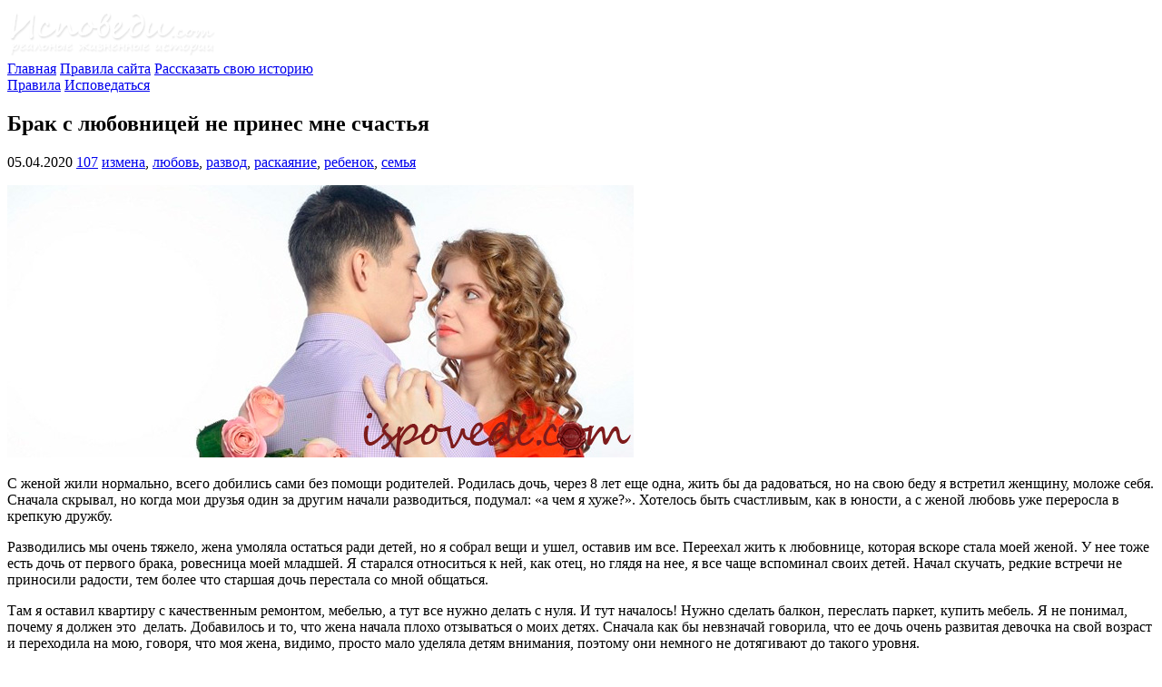

--- FILE ---
content_type: text/html; charset=UTF-8
request_url: https://ispovedi.com/ispoved-2020/brak-s-lyubovnicej-ne-prines-mne-schastya/
body_size: 94367
content:
<!DOCTYPE html><html lang="ru"><head><script data-no-optimize="1">var litespeed_docref=sessionStorage.getItem("litespeed_docref");litespeed_docref&&(Object.defineProperty(document,"referrer",{get:function(){return litespeed_docref}}),sessionStorage.removeItem("litespeed_docref"));</script>  <script type="litespeed/javascript" data-src="https://www.googletagmanager.com/gtag/js?id=UA-8971159-7"></script> <script type="litespeed/javascript">window.dataLayer=window.dataLayer||[];function gtag(){dataLayer.push(arguments)}
gtag('js',new Date());gtag('config','UA-8971159-7')</script> <meta http-equiv="Content-Type" content="text/html; charset=UTF-8"/><meta http-equiv="X-UA-Compatible" content="IE=edge"><meta name="viewport" content="width=device-width, initial-scale=1"><link rel="apple-touch-icon" href="/apple-touch-icon.png"/><link rel="apple-touch-icon" sizes="57x57" href="/apple-touch-icon-57x57.png"/><link rel="apple-touch-icon" sizes="72x72" href="/apple-touch-icon-72x72.png"/><link rel="apple-touch-icon" sizes="76x76" href="/apple-touch-icon-76x76.png"/><link rel="apple-touch-icon" sizes="114x114" href="/apple-touch-icon-114x114.png"/><link rel="apple-touch-icon" sizes="120x120" href="/apple-touch-icon-120x120.png"/><link rel="apple-touch-icon" sizes="144x144" href="/apple-touch-icon-144x144.png"/><link rel="apple-touch-icon" sizes="152x152" href="/apple-touch-icon-152x152.png"/><link rel="apple-touch-icon" sizes="180x180" href="/apple-touch-icon-180x180.png"/><link rel="shortcut icon" href="/favicon.ico"/><link rel="pingback" href="https://ispovedi.com/xmlrpc.php"/><title>Брак с любовницей не принес мне счастья</title><meta name="description" content="&#x1f632; С женой жили нормально, всего добились сами без помощи родителей. Родилась дочь, через 8 лет еще одна, жить бы да радоваться, но на свою беду я"/><meta name="robots" content="follow, index, "/><link rel="canonical" href="https://ispovedi.com/ispoved-2020/brak-s-lyubovnicej-ne-prines-mne-schastya/" /><meta property="og:locale" content="ru_RU"><meta property="og:type" content="article"><meta property="og:title" content="Брак с любовницей не принес мне счастья | Исповеди онлайн"><meta property="og:description" content="&#x1f632; С женой жили нормально, всего добились сами без помощи родителей. Родилась дочь, через 8 лет еще одна, жить бы да радоваться, но на свою беду я"><meta property="og:url" content="https://ispovedi.com/ispoved-2020/brak-s-lyubovnicej-ne-prines-mne-schastya/"><meta property="og:site_name" content="Исповеди онлайн"><meta property="article:tag" content="измена"><meta property="article:tag" content="любовь"><meta property="article:tag" content="развод"><meta property="article:tag" content="раскаяние"><meta property="article:tag" content="ребенок"><meta property="article:tag" content="семья"><meta property="article:section" content="На главной странице"><meta property="og:image" content="https://ispovedi.com/wp-content/uploads/2020/04/ispovedi-para-2.jpg"><meta property="og:image:secure_url" content="https://ispovedi.com/wp-content/uploads/2020/04/ispovedi-para-2.jpg"><meta property="og:image:width" content="690"><meta property="og:image:height" content="300"><meta property="og:image:alt" content="исповедь мужчины об уходе из семьи"><meta property="og:image:type" content="image/jpeg"><meta name="twitter:card" content="summary_large_image"><meta name="twitter:title" content="Брак с любовницей не принес мне счастья | Исповеди онлайн"><meta name="twitter:description" content="&#x1f632; С женой жили нормально, всего добились сами без помощи родителей. Родилась дочь, через 8 лет еще одна, жить бы да радоваться, но на свою беду я"><meta name="twitter:image" content="https://ispovedi.com/wp-content/uploads/2020/04/ispovedi-para-2.jpg"> <script type="application/ld+json">{"@context":"https:\/\/schema.org","@graph":[{"@type":"BlogPosting","headline":"\u0411\u0440\u0430\u043a \u0441 \u043b\u044e\u0431\u043e\u0432\u043d\u0438\u0446\u0435\u0439 \u043d\u0435 \u043f\u0440\u0438\u043d\u0435\u0441 \u043c\u043d\u0435 \u0441\u0447\u0430\u0441\u0442\u044c\u044f | \u0418\u0441\u043f\u043e\u0432\u0435\u0434\u0438 \u043e\u043d\u043b\u0430\u0439\u043d","description":"&#x1f632; \u0421 \u0436\u0435\u043d\u043e\u0439 \u0436\u0438\u043b\u0438 \u043d\u043e\u0440\u043c\u0430\u043b\u044c\u043d\u043e, \u0432\u0441\u0435\u0433\u043e \u0434\u043e\u0431\u0438\u043b\u0438\u0441\u044c \u0441\u0430\u043c\u0438 \u0431\u0435\u0437 \u043f\u043e\u043c\u043e\u0449\u0438 \u0440\u043e\u0434\u0438\u0442\u0435\u043b\u0435\u0439. \u0420\u043e\u0434\u0438\u043b\u0430\u0441\u044c \u0434\u043e\u0447\u044c, \u0447\u0435\u0440\u0435\u0437 8 \u043b\u0435\u0442 \u0435\u0449\u0435 \u043e\u0434\u043d\u0430, \u0436\u0438\u0442\u044c \u0431\u044b \u0434\u0430 \u0440\u0430\u0434\u043e\u0432\u0430\u0442\u044c\u0441\u044f, \u043d\u043e \u043d\u0430 \u0441\u0432\u043e\u044e \u0431\u0435\u0434\u0443 \u044f","datePublished":"2020-04-05T18:01:19+03:00","dateModified":"2020-04-05T18:01:19+03:00","publisher":{"@type":"Organization","name":"\u0418\u0441\u043f\u043e\u0432\u0435\u0434\u0438 \u043e\u043d\u043b\u0430\u0439\u043d","logo":{"@type":"ImageObject","url":"https:\/\/ispovedi.com\/wp-content\/uploads\/2020\/05\/avatar-for-blog.jpg"}},"mainEntityOfPage":{"@type":"WebPage","@id":"https:\/\/ispovedi.com\/ispoved-2020\/brak-s-lyubovnicej-ne-prines-mne-schastya\/"},"author":{"@type":"Person","name":"\u0412\u0435\u0440\u0430"},"image":{"@type":"ImageObject","url":"https:\/\/ispovedi.com\/wp-content\/uploads\/2020\/04\/ispovedi-para-2.jpg","width":200,"height":200}}]}</script> <link rel='dns-prefetch' href='//www.google.com' /><link rel='dns-prefetch' href='//s.w.org' /><link rel='stylesheet' id='litespeed-cache-dummy-css'  href='https://ispovedi.com/wp-content/plugins/litespeed-cache/assets/css/litespeed-dummy.css' type='text/css' media='all' /><style id='wp-block-library-inline-css' type='text/css'>.has-text-align-justify{text-align:justify;}</style> <script type="litespeed/javascript" data-src='https://ispovedi.com/wp-includes/js/jquery/jquery.js'></script> <script type="litespeed/javascript">var related_posts_js_options={"post_heading":"h4"}</script> <script type="litespeed/javascript">window.ParsleyConfig={excluded:".exclude"};var usp_case_sensitivity="false";var usp_challenge_response="8"</script> <style type='text/css'>span.lUvCn {
font-size: 1px;
letter-spacing: -1px;
opacity: 0.0;
}</style><!--[if IE]><style type='text/css'>span.lUvCn {
font-size: 1px;
letter-spacing: -1px;
 visibility: hidden;
}</style><![endif]--><style type='text/css'>img#wpstats{display:none}</style><style type="text/css">.recentcomments a{display:inline !important;padding:0 !important;margin:0 !important;}</style> <script type="litespeed/javascript">var sampling_active=0;var sampling_rate=100;var do_request=!1;if(!sampling_active){do_request=!0}else{var num=Math.floor(Math.random()*sampling_rate)+1;do_request=(1===num)}
if(do_request){var xhr=(window.XMLHttpRequest)?new XMLHttpRequest():new ActiveXObject("Microsoft.XMLHTTP"),url='https://ispovedi.com/wp-admin/admin-ajax.php',params='action=update_views_ajax&token=07c4f96898&wpp_id=51647';xhr.open("POST",url,!0);xhr.setRequestHeader("Content-type","application/x-www-form-urlencoded");xhr.onreadystatechange=function(){if(4===xhr.readyState&&200===xhr.status){if(window.console&&window.console.log){window.console.log(xhr.responseText)}}};xhr.send(params)}</script>  <script type="litespeed/javascript" data-src="//pagead2.googlesyndication.com/pagead/js/adsbygoogle.js"></script> <script type="litespeed/javascript">(adsbygoogle=window.adsbygoogle||[]).push({google_ad_client:"ca-pub-4008386402424234",enable_page_level_ads:!0})</script> </head><body><div class="wrapper container"><header class="row header"><div class="col-xs-12"><div class="header-logo">
<a href="https://ispovedi.com/">
<img data-lazyloaded="1" src="[data-uri]" width="231" height="55" data-src="https://ispovedi.com/wp-content/themes/confess/img/logo.png" alt="Лого">
</a></div><nav class="header-menu hidden-xs">
<a href="/" >Главная</a>
<a href="/about/" >Правила сайта</a>
<a href="/dobavit-ispoved-online/" >
Рассказать свою историю
</a></nav><nav class="header-menu visible-xs">
<a href="/about/" >Правила</a>
<a href="/dobavit-ispoved-online/" >Исповедаться</a></nav></div></header><div class="row"><div class="col-xs-12 col-md-6 col-md-push-3"><div id="content"><article id="post-51647" class="post"><div class="post-top"><div class="post-title"><h1>Брак с любовницей не принес мне счастья</h1></div><div class="post-top-data"><div class="post-tags">
<i class="fa fa-calendar" aria-hidden="true"></i>
<time datetime="2020-04-05 18:01">
05.04.2020                        </time><span class="comments-icon">
<a href="https://ispovedi.com/ispoved-2020/brak-s-lyubovnicej-ne-prines-mne-schastya/#acomments"><i class="fa fa-comment-o" aria-hidden="true"></i>107</a>
</span>
<i class="fa fa-tags" aria-hidden="true"></i> <a href="https://ispovedi.com/ispoved-tag/izmena/" rel="tag">измена</a>, <a href="https://ispovedi.com/ispoved-tag/lyubov/" rel="tag">любовь</a>, <a href="https://ispovedi.com/ispoved-tag/razvod/" rel="tag">развод</a>, <a href="https://ispovedi.com/ispoved-tag/raskayanie/" rel="tag">раскаяние</a>, <a href="https://ispovedi.com/ispoved-tag/rebenok/" rel="tag">ребенок</a>, <a href="https://ispovedi.com/ispoved-tag/semya/" rel="tag">семья</a></div></div></div><div class="entry"><p><img data-lazyloaded="1" src="[data-uri]" data-src="https://ispovedi.com/wp-content/uploads/2020/04/ispovedi-para-2.jpg" alt="исповедь мужчины об уходе из семьи" width="690" height="300" class="alignnone size-full wp-image-51648" data-srcset="https://ispovedi.com/wp-content/uploads/2020/04/ispovedi-para-2.jpg 690w, https://ispovedi.com/wp-content/uploads/2020/04/ispovedi-para-2-575x250.jpg 575w" data-sizes="(max-width: 690px) 100vw, 690px" /></p><p>С женой жили нормально, всего добились сами без помощи родителей. Родилась дочь, через 8 лет еще одна, жить бы да радоваться, но на свою беду я встретил женщину, моложе себя. Сначала скрывал, но когда мои друзья один за другим начали разводиться, подумал: «а чем я хуже?». Хотелось быть счастливым, как в юности, а с женой любовь уже переросла в крепкую дружбу.</p><p>Разводились мы очень тяжело, жена умоляла остаться ради детей, но я собрал вещи и ушел, оставив им все. Переехал жить к любовнице, которая вскоре стала моей женой. У нее тоже есть дочь от первого брака, ровесница моей младшей. Я старался относиться к ней, как отец, но глядя на нее, я все чаще вспоминал своих детей. Начал скучать, редкие встречи не приносили радости, тем более что старшая дочь перестала со мной общаться.<br />
<span id="more-51647"></span></p><p>Там я оставил квартиру с качественным ремонтом, мебелью, а тут все нужно делать с нуля. И тут началось! Нужно сделать балкон, переслать паркет, купить мебель. Я не понимал, почему я должен это <span class="lUvCn">ispovedi.com</span> делать. Добавилось и то, что жена начала плохо отзываться о моих детях. Сначала как бы невзначай говорила, что ее дочь очень развитая девочка на свой возраст и переходила на мою, говоря, что моя жена, видимо, просто мало уделяла детям внимания, поэтому они немного не дотягивают до такого уровня.</p><p>Через год я понял, что совершил самую страшную ошибку в своей жизни, что вместо жены я просыпаюсь с совершенно чужой для меня женщиной. Решил проситься обратно, но жена сказала, что любовницу она бы еще смогла мне простить, но другую жену никогда. Сейчас живу у родителей, которые постоянно достают, что потерял семью и детей. Виноват перед всеми, поэтому просто молчу. Ищу куда бы уехать на заработки, подальше от дома.</p><p>Автор: Антон</p><div id='jp-relatedposts' class='jp-relatedposts' ><h2 title="Похожие истории из жизни">Похожие истории из жизни:</h2></div></div></article><div class="vote"><div class="vote-support-txt">
Поддержите, пожалуйста, автора этой истории:</div><div style="margin-left: -2px;"><div class="a2a_kit a2a_kit_size_32 a2a_default_style">
<a class="a2a_button_facebook" title="Поделиться в Facebook"></a>
<a class="a2a_button_vk" title="Поделиться через Вконтакте"></a>
<a class="a2a_button_odnoklassniki" title="Поделиться в Одноклассниках"></a>
<a class="a2a_button_twitter" title="Опубликовать в Twitter"></a>
<a class="a2a_button_whatsapp" title="Поделиться в Whatsapp"></a>
<a class="a2a_button_telegram" title="Поделиться в Telegram"></a>
<a class="a2a_button_google_gmail" title="Отправить по почте"></a></div> <script type="litespeed/javascript">var a2a_config=a2a_config||{};a2a_config.onclick=1;a2a_config.locale="ru"</script> <script type="litespeed/javascript" data-src="https://static.addtoany.com/menu/page.js"></script> </div></div><div class="small-txt">
У Вас похожая история? Пожалуйста, <a href="https://ispovedi.com/dobavit-ispoved-online/">напишите нам об этом</a> (<em>регистрироваться не нужно</em>).</div>
﻿<div id="acomments" class="commentlist"><h2>Анонимные комментарии <span class="nowrap">(107<sup><i class="fa fa-comment-o" aria-hidden="true"></i></sup>)</span> к исповеди &quot;Брак с любовницей не принес мне счастья&quot;:</h2><div class="comment even thread-even depth-1" id="comment-102465"><div class="comment-all" id="div-comment-102465"><div class="row"><div class="col-xs-12 commentmetadata"><span class="comment-author">
Beнчанный<sup title="Номер этого комментария">#1</sup>
</span>
<time datetime="2020-04-05 18:40">
05.04.2020 18:40                    </time>
<span class="edit-link">
</span></div><div class="col-xs-12"><div class="commentmet_avatar">
<img data-lazyloaded="1" src="[data-uri]" alt='' data-src='https://ispovedi.com/wp-content/litespeed/avatar/2a8ad9c544ebf16648fdbd4f2a05bdfc.jpg?ver=1769018058' data-srcset='https://ispovedi.com/wp-content/litespeed/avatar/6966c17f12d5ea8866418980c3bc2230.jpg?ver=1769018058 2x' class='avatar avatar-50 photo' height='50' width='50' /></div><div class="commentmet-text"><p>Антон, ну ты и красавчеГ! Умилило особенно это &#171;, но когда мои друзья один за одним начали разводиться, подумал: &#171;а чем я хуже?&#187;. Шедеврально! Из серии: &#171;за компанию и жид повесился&#187;, Долго и напряжённо видимо думал. Ну а после раздумий всё пошло по накатанному сценарию, впрочем как и у всех которые не хуже, ну с лёгкими отличиями в вариациях. Короче, за что боролся, на то и напоролся.<br />
Запомни, от себя не убежишь. Ну я покрайней мере таких ещё не встречал. Старайся не потерять то, что есть у тебя с твоими дочерьми, а лучше всего, пока ещё не поздно, постараться вернуть их расположение к себе и не терять с ними контакта, ни родственного, ни духовного, чтобы потом локти себе не кусать.</p><div class="commentmet_replay">
<a rel='nofollow' class='comment-reply-link' href='#comment-102465' data-commentid="102465" data-postid="51647" data-belowelement="div-comment-102465" data-respondelement="respond" aria-label='Комментарий к записи Beнчанный'>Ответить</a></div></div></div></div></div></div><div class="comment odd alt thread-odd thread-alt depth-1 parent" id="comment-102466"><div class="comment-all" id="div-comment-102466"><div class="row"><div class="col-xs-12 commentmetadata"><span class="comment-author">
Антон<sup title="Номер этого комментария">#2</sup>
</span>
<time datetime="2020-04-05 20:11">
05.04.2020 20:11                    </time>
<span class="edit-link">
</span></div><div class="col-xs-12"><div class="commentmet_avatar">
<img data-lazyloaded="1" src="[data-uri]" alt='' data-src='https://ispovedi.com/wp-content/litespeed/avatar/bb0516fca70582be62e9c11451f76f1f.jpg?ver=1769258040' data-srcset='https://ispovedi.com/wp-content/litespeed/avatar/84bc18511ed934ad4a3d09bce1529268.jpg?ver=1769258041 2x' class='avatar avatar-50 photo' height='50' width='50' /></div><div class="commentmet-text"><p>Расположение вернуть не удается, слишком сильна обида. А другого ничего не остается, как уехать. Стыдно родителям в глаза смотреть.</p><div class="commentmet_replay">
<a rel='nofollow' class='comment-reply-link' href='#comment-102466' data-commentid="102466" data-postid="51647" data-belowelement="div-comment-102466" data-respondelement="respond" aria-label='Комментарий к записи Антон'>Ответить</a></div></div></div></div></div><div class='children '><div class="comment even depth-2 parent" id="comment-102467"><div class="comment-all" id="div-comment-102467"><div class="row"><div class="col-xs-12 commentmetadata"><span class="comment-author">
Неисправимая<sup title="Номер этого комментария">#3</sup>
</span>
<time datetime="2020-04-05 20:27">
05.04.2020 20:27                    </time>
<span class="edit-link">
</span></div><div class="col-xs-12"><div class="commentmet_avatar">
<img data-lazyloaded="1" src="[data-uri]" alt='' data-src='https://ispovedi.com/wp-content/litespeed/avatar/48beb46e9831867b10a3a658c9f7e501.jpg?ver=1769020608' data-srcset='https://ispovedi.com/wp-content/litespeed/avatar/b94b86bcb1a2ded223d6c8e02867ee0a.jpg?ver=1769020609 2x' class='avatar avatar-50 photo' height='50' width='50' /></div><div class="commentmet-text"><p>А сколько по времени вы пытались добиться расположение первой жены?</p><div class="commentmet_replay">
<a rel='nofollow' class='comment-reply-link' href='#comment-102467' data-commentid="102467" data-postid="51647" data-belowelement="div-comment-102467" data-respondelement="respond" aria-label='Комментарий к записи Неисправимая'>Ответить</a></div></div></div></div></div><div class='children '><div class="comment odd alt depth-3 parent" id="comment-102471"><div class="comment-all" id="div-comment-102471"><div class="row"><div class="col-xs-12 commentmetadata"><span class="comment-author">
Антон<sup title="Номер этого комментария">#4</sup>
</span>
<time datetime="2020-04-05 20:39">
05.04.2020 20:39                    </time>
<span class="edit-link">
</span></div><div class="col-xs-12"><div class="commentmet_avatar">
<img data-lazyloaded="1" src="[data-uri]" alt='' data-src='https://ispovedi.com/wp-content/litespeed/avatar/bb0516fca70582be62e9c11451f76f1f.jpg?ver=1769258040' data-srcset='https://ispovedi.com/wp-content/litespeed/avatar/84bc18511ed934ad4a3d09bce1529268.jpg?ver=1769258041 2x' class='avatar avatar-50 photo' height='50' width='50' /></div><div class="commentmet-text"><p>Два года. Я понял, что это бесполезно, она собирается замуж. Общается только младшая дочь, котороу было шесть лет, когда я уходил, мало что понимала, а вот старшая даже по телефону не хотя разговаривать, хотя моим родителям звонит.</p><div class="commentmet_replay">
<a rel='nofollow' class='comment-reply-link' href='#comment-102471' data-commentid="102471" data-postid="51647" data-belowelement="div-comment-102471" data-respondelement="respond" aria-label='Комментарий к записи Антон'>Ответить</a></div></div></div></div></div><div class='children '><div class="comment even depth-4" id="comment-102473"><div class="comment-all" id="div-comment-102473"><div class="row"><div class="col-xs-12 commentmetadata"><span class="comment-author">
Неисправимая<sup title="Номер этого комментария">#5</sup>
</span>
<time datetime="2020-04-05 21:25">
05.04.2020 21:25                    </time>
<span class="edit-link">
</span></div><div class="col-xs-12"><div class="commentmet_avatar">
<img data-lazyloaded="1" src="[data-uri]" alt='' data-src='https://ispovedi.com/wp-content/litespeed/avatar/48beb46e9831867b10a3a658c9f7e501.jpg?ver=1769020608' data-srcset='https://ispovedi.com/wp-content/litespeed/avatar/b94b86bcb1a2ded223d6c8e02867ee0a.jpg?ver=1769020609 2x' class='avatar avatar-50 photo' height='50' width='50' /></div><div class="commentmet-text"><p>Меня муж тоже предал. Оставил с тремя детьми &#8212; 4 года, 2 года и 5 месяцев на тот момент. Ради такой де &#171;феи&#187;. Так что вашу жену я очень хорошо понимаю, хотя мне и жаль вас искренне (несмотря на то, что вы, уж простите, предатель)<br />
Два года достаточный срок.<br />
Кто знает, по какому сценарию пойдет ее замужество. Возможно и по вашему (чего я ей, уж опять простите, не желаю)<br />
Вы даже представить себе не можете КАКУЮ боль вы ей причинили. Старшая дочь&#8230; Возможно вы потеряли с ней контакт навсегда, потому что она видела каждый день слезы и страдания матери. Моя старшая тоже в обиде на отца, хотя ей было всего 4 года на тот момент (сейчас 6)<br />
Мне искренне вас жаль, что ваше осознание ценности семьи пришло столь дорогой ценой<br />
Держитесь</p><div class="commentmet_replay">
<a rel='nofollow' class='comment-reply-link' href='#comment-102473' data-commentid="102473" data-postid="51647" data-belowelement="div-comment-102473" data-respondelement="respond" aria-label='Комментарий к записи Неисправимая'>Ответить</a></div></div></div></div></div></div></div></div></div></div><div class="comment odd alt depth-2 parent" id="comment-102469"><div class="comment-all" id="div-comment-102469"><div class="row"><div class="col-xs-12 commentmetadata"><span class="comment-author">
Агнесса<sup title="Номер этого комментария">#6</sup>
</span>
<time datetime="2020-04-05 20:33">
05.04.2020 20:33                    </time>
<span class="edit-link">
</span></div><div class="col-xs-12"><div class="commentmet_avatar">
<img data-lazyloaded="1" src="[data-uri]" alt='' data-src='https://ispovedi.com/wp-content/litespeed/avatar/cc0f4babdbbd1cdb8eaae38d32902277.jpg?ver=1769016614' data-srcset='https://ispovedi.com/wp-content/litespeed/avatar/6051ad66a2a06db1b4ae1e1191f4db36.jpg?ver=1769016615 2x' class='avatar avatar-50 photo' height='50' width='50' /></div><div class="commentmet-text"><p>&#171;&#8230; Мы должны желать чего-либо одного больше всех остальных вещей, вместе взятых, и с готовностью пожертвовать всем этим ради главного, прежде чем сможем просить о нем с силой, достаточной для его исполнения.&#187;</p><div class="commentmet_replay">
<a rel='nofollow' class='comment-reply-link' href='#comment-102469' data-commentid="102469" data-postid="51647" data-belowelement="div-comment-102469" data-respondelement="respond" aria-label='Комментарий к записи Агнесса'>Ответить</a></div></div></div></div></div><div class='children '><div class="comment even depth-3" id="comment-102470"><div class="comment-all" id="div-comment-102470"><div class="row"><div class="col-xs-12 commentmetadata"><span class="comment-author">
Неисправимая<sup title="Номер этого комментария">#7</sup>
</span>
<time datetime="2020-04-05 20:38">
05.04.2020 20:38                    </time>
<span class="edit-link">
</span></div><div class="col-xs-12"><div class="commentmet_avatar">
<img data-lazyloaded="1" src="[data-uri]" alt='' data-src='https://ispovedi.com/wp-content/litespeed/avatar/48beb46e9831867b10a3a658c9f7e501.jpg?ver=1769020608' data-srcset='https://ispovedi.com/wp-content/litespeed/avatar/b94b86bcb1a2ded223d6c8e02867ee0a.jpg?ver=1769020609 2x' class='avatar avatar-50 photo' height='50' width='50' /></div><div class="commentmet-text"><p>Именно эту мысль я и хотела развить, Агнесса 🙂</p><div class="commentmet_replay">
<a rel='nofollow' class='comment-reply-link' href='#comment-102470' data-commentid="102470" data-postid="51647" data-belowelement="div-comment-102470" data-respondelement="respond" aria-label='Комментарий к записи Неисправимая'>Ответить</a></div></div></div></div></div></div></div></div><div class="comment odd alt depth-2" id="comment-102495"><div class="comment-all" id="div-comment-102495"><div class="row"><div class="col-xs-12 commentmetadata"><span class="comment-author">
Аноним<sup title="Номер этого комментария">#8</sup>
</span>
<time datetime="2020-04-06 13:15">
06.04.2020 13:15                    </time>
<span class="edit-link">
</span></div><div class="col-xs-12"><div class="commentmet_avatar">
<img data-lazyloaded="1" src="[data-uri]" alt='' data-src='https://ispovedi.com/wp-content/litespeed/avatar/ebf1aa9cfb5464498c6a93e3e6fd0c1a.jpg?ver=1769019687' data-srcset='https://ispovedi.com/wp-content/litespeed/avatar/0b1090054504ff3b08e38e43203b17ab.jpg?ver=1769019687 2x' class='avatar avatar-50 photo' height='50' width='50' /></div><div class="commentmet-text"><p>Не переживайте вы так все в жизни бывает главное вовремя ушли и лучше всего уехать легче будет забыть я сама бы после развода уехала да некуда и двое детей уезжайте и все постепенно наладиться</p><div class="commentmet_replay">
<a rel='nofollow' class='comment-reply-link' href='#comment-102495' data-commentid="102495" data-postid="51647" data-belowelement="div-comment-102495" data-respondelement="respond" aria-label='Комментарий к записи Аноним'>Ответить</a></div></div></div></div></div></div></div></div><div class="comment even thread-even depth-1" id="comment-102468"><div class="comment-all" id="div-comment-102468"><div class="row"><div class="col-xs-12 commentmetadata"><span class="comment-author">
Yukki<sup title="Номер этого комментария">#9</sup>
</span>
<time datetime="2020-04-05 20:30">
05.04.2020 20:30                    </time>
<span class="edit-link">
</span></div><div class="col-xs-12"><div class="commentmet_avatar">
<img data-lazyloaded="1" src="[data-uri]" alt='' data-src='https://ispovedi.com/wp-content/litespeed/avatar/ca28240330fb7384a2c707fd326f0b22.jpg?ver=1769021372' data-srcset='https://ispovedi.com/wp-content/litespeed/avatar/1503f2049c676a0ca26c2774c74030f7.jpg?ver=1769021372 2x' class='avatar avatar-50 photo' height='50' width='50' /></div><div class="commentmet-text"><p>Даааа уж, наворотили вы дел. Ну, то, что вы сами виноваты, вы это сами понимаете. Я вот честно никогда не понимала, для чего мужчины бросают родных детей, чтобы потом воспитывать чужих.</p><div class="commentmet_replay">
<a rel='nofollow' class='comment-reply-link' href='#comment-102468' data-commentid="102468" data-postid="51647" data-belowelement="div-comment-102468" data-respondelement="respond" aria-label='Комментарий к записи Yukki'>Ответить</a></div></div></div></div></div></div><div class="comment odd alt thread-odd thread-alt depth-1" id="comment-102474"><div class="comment-all" id="div-comment-102474"><div class="row"><div class="col-xs-12 commentmetadata"><span class="comment-author">
Агнесса<sup title="Номер этого комментария">#10</sup>
</span>
<time datetime="2020-04-05 21:53">
05.04.2020 21:53                    </time>
<span class="edit-link">
</span></div><div class="col-xs-12"><div class="commentmet_avatar">
<img data-lazyloaded="1" src="[data-uri]" alt='' data-src='https://ispovedi.com/wp-content/litespeed/avatar/cc0f4babdbbd1cdb8eaae38d32902277.jpg?ver=1769016614' data-srcset='https://ispovedi.com/wp-content/litespeed/avatar/6051ad66a2a06db1b4ae1e1191f4db36.jpg?ver=1769016615 2x' class='avatar avatar-50 photo' height='50' width='50' /></div><div class="commentmet-text"><p>&#171;Хотелось быть счастливым, как в юности.&#187; Юность вместе с чистыми возвышенными чувствами и мыслями покинула вас безвозвратно в тот момент, когда вы познакомились со своей любовницей.</p><div class="commentmet_replay">
<a rel='nofollow' class='comment-reply-link' href='#comment-102474' data-commentid="102474" data-postid="51647" data-belowelement="div-comment-102474" data-respondelement="respond" aria-label='Комментарий к записи Агнесса'>Ответить</a></div></div></div></div></div></div><div class="comment even thread-even depth-1" id="comment-102477"><div class="comment-all" id="div-comment-102477"><div class="row"><div class="col-xs-12 commentmetadata"><span class="comment-author">
Вольному-воля<sup title="Номер этого комментария">#11</sup>
</span>
<time datetime="2020-04-05 22:19">
05.04.2020 22:19                    </time>
<span class="edit-link">
</span></div><div class="col-xs-12"><div class="commentmet_avatar">
<img data-lazyloaded="1" src="[data-uri]" alt='' data-src='https://ispovedi.com/wp-content/litespeed/avatar/bee57d34622320b5b684da3e26b02fc0.jpg?ver=1769020553' data-srcset='https://ispovedi.com/wp-content/litespeed/avatar/acf58e56dde78300f00a2885b3e7c219.jpg?ver=1769020606 2x' class='avatar avatar-50 photo' height='50' width='50' /></div><div class="commentmet-text"><p>Автор, вы мужчина, а уходя, нужно уходить. Вы ушли.<br />
Когда вы уходили, вы сказали жене &#8212; Прощай. &#171;Вскочили на коня и ускакали&#187;. Образно.<br />
Вы ушли оттуда где вам было не мило. Теперь хотите вернуться туда же, но в образе виноватой, несчастной &#171;собаки&#187;&#8230;</p><div class="commentmet_replay">
<a rel='nofollow' class='comment-reply-link' href='#comment-102477' data-commentid="102477" data-postid="51647" data-belowelement="div-comment-102477" data-respondelement="respond" aria-label='Комментарий к записи Вольному-воля'>Ответить</a></div></div></div></div></div></div><div class="comment odd alt thread-odd thread-alt depth-1" id="comment-102478"><div class="comment-all" id="div-comment-102478"><div class="row"><div class="col-xs-12 commentmetadata"><span class="comment-author">
Beнчанный<sup title="Номер этого комментария">#12</sup>
</span>
<time datetime="2020-04-05 22:20">
05.04.2020 22:20                    </time>
<span class="edit-link">
</span></div><div class="col-xs-12"><div class="commentmet_avatar">
<img data-lazyloaded="1" src="[data-uri]" alt='' data-src='https://ispovedi.com/wp-content/litespeed/avatar/2a8ad9c544ebf16648fdbd4f2a05bdfc.jpg?ver=1769018058' data-srcset='https://ispovedi.com/wp-content/litespeed/avatar/6966c17f12d5ea8866418980c3bc2230.jpg?ver=1769018058 2x' class='avatar avatar-50 photo' height='50' width='50' /></div><div class="commentmet-text"><p>Антон, что значит расположение вернуть не удаётся, слишком сильна обида?<br />
Ты расчитывал, что ты появился и к тебе с лобзаниями на шею бросятся? Наплевал девчонкам в душу, растёр, предал и обменял на другую (а это ой какой удар для женского пола &#8212; хуже смерти), а потом нарисовался, типа &#171;сдрасте это я&#187;. Это люди и у них тоже есть чувства, достоинство и память которая помнит боль. Доверие &#8212; это штука хрупкая и хоть как-то восстановить его дело сложное и кропотливое, требующее огромного терпения и надо быть готовым получать ни один раз поганой тряпкой. Главное это твой настрой и желание. Одно только могу сказать из личного опыта &#8212; это когда от холодного восприятия, (типа робота-автомата), ледяного голоса и взгляда начнётся проявление эмоций (только бы не омерзения и отвращения), типа крика, слёз, упрёков, желания ударить, прогнать, укусить, то считай процесс сдвинулся с мёртвой точки, вот здесь лови момент, но не переборщи, чуйка подскажет. На быстрое решение проблемы даже и не рассчитывай, если не готов, то лучше и не начинай. По-прежнему уже никогда не будет, сам виноват. В любом случае отцовский долг выполняй.</p><div class="commentmet_replay">
<a rel='nofollow' class='comment-reply-link' href='#comment-102478' data-commentid="102478" data-postid="51647" data-belowelement="div-comment-102478" data-respondelement="respond" aria-label='Комментарий к записи Beнчанный'>Ответить</a></div></div></div></div></div></div><div class="comment even thread-even depth-1 parent" id="comment-102479"><div class="comment-all" id="div-comment-102479"><div class="row"><div class="col-xs-12 commentmetadata"><span class="comment-author">
Незнакомец<sup title="Номер этого комментария">#13</sup>
</span>
<time datetime="2020-04-05 23:11">
05.04.2020 23:11                    </time>
<span class="edit-link">
</span></div><div class="col-xs-12"><div class="commentmet_avatar">
<img data-lazyloaded="1" src="[data-uri]" alt='' data-src='https://ispovedi.com/wp-content/litespeed/avatar/3cc99591ae5ce25774ffb3ecb7bb9550.jpg?ver=1769017881' data-srcset='https://ispovedi.com/wp-content/litespeed/avatar/98a8b2b4746942fba1e50b0b6457ec48.jpg?ver=1769017881 2x' class='avatar avatar-50 photo' height='50' width='50' /></div><div class="commentmet-text"><p>Антон, если в вашем первом браке всё было хорошо, то ты никогда не ушёл бы оттуда. А значит не надо сожалеть об этом&#8230; Теперь, если во втором браке оказались ещё в худшем положении &#8212; это не значит что вы должны вернуться назад к своей первой жене. Вы не должен отчаиваться, у нас греков есть такая поговорка, если пустился в пляску, то танцуй до конца. То есть, вы хотели перемен, и вы их получили, но они не оправдали ваши надежды&#8230; Это не значит что вы должны опустить руки, продолжайте искать, пока не найдете то что ищите.</p><div class="commentmet_replay">
<a rel='nofollow' class='comment-reply-link' href='#comment-102479' data-commentid="102479" data-postid="51647" data-belowelement="div-comment-102479" data-respondelement="respond" aria-label='Комментарий к записи Незнакомец'>Ответить</a></div></div></div></div></div><div class='children '><div class="comment odd alt depth-2" id="comment-102483"><div class="comment-all" id="div-comment-102483"><div class="row"><div class="col-xs-12 commentmetadata"><span class="comment-author">
Мелисса<sup title="Номер этого комментария">#14</sup>
</span>
<time datetime="2020-04-06 10:33">
06.04.2020 10:33                    </time>
<span class="edit-link">
</span></div><div class="col-xs-12"><div class="commentmet_avatar">
<img data-lazyloaded="1" src="[data-uri]" alt='' data-src='https://ispovedi.com/wp-content/litespeed/avatar/1b67eb346f3529df8cef09e495ccb374.jpg?ver=1769029298' data-srcset='https://ispovedi.com/wp-content/litespeed/avatar/8d6a4fb2aa647c005ae9b9b5e1dc6249.jpg?ver=1769029299 2x' class='avatar avatar-50 photo' height='50' width='50' /></div><div class="commentmet-text"><p>А у нас, украинцев, есть поговорка, попал в борщ-варись до конца 🙂 по аналогии)</p><p>А вообще, поддержу Незнакомца. Дважды в одну реку не войдёшь, и не ушли бы вы из семьи, если б были а ней счастливы.</p><div class="commentmet_replay">
<a rel='nofollow' class='comment-reply-link' href='#comment-102483' data-commentid="102483" data-postid="51647" data-belowelement="div-comment-102483" data-respondelement="respond" aria-label='Комментарий к записи Мелисса'>Ответить</a></div></div></div></div></div></div><div class="comment even depth-2 parent" id="comment-102484"><div class="comment-all" id="div-comment-102484"><div class="row"><div class="col-xs-12 commentmetadata"><span class="comment-author">
Yukki<sup title="Номер этого комментария">#15</sup>
</span>
<time datetime="2020-04-06 10:46">
06.04.2020 10:46                    </time>
<span class="edit-link">
</span></div><div class="col-xs-12"><div class="commentmet_avatar">
<img data-lazyloaded="1" src="[data-uri]" alt='' data-src='https://ispovedi.com/wp-content/litespeed/avatar/ca28240330fb7384a2c707fd326f0b22.jpg?ver=1769021372' data-srcset='https://ispovedi.com/wp-content/litespeed/avatar/1503f2049c676a0ca26c2774c74030f7.jpg?ver=1769021372 2x' class='avatar avatar-50 photo' height='50' width='50' /></div><div class="commentmet-text"><p>Незнакомец, а я не соглашусь с вами. Все люди разные. Кто то умеет ценить, что имеет, кто-то нет. Понятно, что за долгие годы брака вторая половина приедается, секс уже не каждый день и постоянно появляются новые обязанности и ответственность. Мужчине это приедается, не всем конечно, говорю за таких, как автор. И мужчина ищет развлечения на стороне. Чтобы раскрасить свою жизнь яркими красками. Вот только он не понимает, что какую бы женщину он ни выбрал, все повторится. С течением времени брак с новой женщиной потянет за собой те же проблемы. И тогда что, новую искать? В любом браке важно понимать, что, если тебе приелось что-то, отправь детей к бабушке, отправься с женой в путешествие, сходите в ресторан, купи ей новую одежду, в общем какие-то яркие краски принеси в жизнь с женой. И она ответит тем же. Ну и женщина тоже должна работать над отношениями. Женщина тоже может сюрпризы мужу делать. Смысл в том, что менять женщин не приведёт ни к чему. А сейчас уже вряд ли получится что-то вернуть. Это предательство. А если женщине не хватает ярких красок, ей что тоже любовников на стороне заводить? Автор столкнулся с первыми же трудностями с новой женой, ремонт, чужой ребёнок рядом и новые обязательства и пелена с глаз упала. Он понял, что по сути это тоже самое, от чего он бежал, только рядом чужая женщина, чужой ребёнок, чужая квартира. И пока он будет искать легкости все так и будет. Конечно, автор, для вашей поддержки, и чтобы ваших детей не воспитывал чужой дядя, я бы посоветовала вам на коленях вымаливать прощения у жены и делать все, чтобы она простила. Но, мы не знаем, как глубоко у неё сидит обида и возможно ли что-то сделать. Вы совершили великую глупость, и только вам это все расхлёбывать.</p><div class="commentmet_replay">
<a rel='nofollow' class='comment-reply-link' href='#comment-102484' data-commentid="102484" data-postid="51647" data-belowelement="div-comment-102484" data-respondelement="respond" aria-label='Комментарий к записи Yukki'>Ответить</a></div></div></div></div></div><div class='children '><div class="comment odd alt depth-3 parent" id="comment-102506"><div class="comment-all" id="div-comment-102506"><div class="row"><div class="col-xs-12 commentmetadata"><span class="comment-author">
Незнакомец<sup title="Номер этого комментария">#16</sup>
</span>
<time datetime="2020-04-06 14:47">
06.04.2020 14:47                    </time>
<span class="edit-link">
</span></div><div class="col-xs-12"><div class="commentmet_avatar">
<img data-lazyloaded="1" src="[data-uri]" alt='' data-src='https://ispovedi.com/wp-content/litespeed/avatar/3cc99591ae5ce25774ffb3ecb7bb9550.jpg?ver=1769017881' data-srcset='https://ispovedi.com/wp-content/litespeed/avatar/98a8b2b4746942fba1e50b0b6457ec48.jpg?ver=1769017881 2x' class='avatar avatar-50 photo' height='50' width='50' /></div><div class="commentmet-text"><p>Юкки, вы сейчас просто размышляете, ничего не имею против этого. Но давайте не будем обобщать, и сразу автора автоматически переключать на искателя приключений. Первая фраза дополняется второй в его случае, просто надо уметь читать. Что мы имеем товарищ юрист, наш подсудимый будучи с женой в браке как &#171;друзья&#187;, влюбился в другую&#8230; Это преступления? Нет&#8230; Почему он влюбился, потому что не чувствовал этой любви. Как я понял? Из фразы, я бы тебе простила бы любовницу, но не жену&#8230; Мне кажется нет смысла больше объяснять.</p><div class="commentmet_replay">
<a rel='nofollow' class='comment-reply-link' href='#comment-102506' data-commentid="102506" data-postid="51647" data-belowelement="div-comment-102506" data-respondelement="respond" aria-label='Комментарий к записи Незнакомец'>Ответить</a></div></div></div></div></div><div class='children '><div class="comment even depth-4 parent" id="comment-102507"><div class="comment-all" id="div-comment-102507"><div class="row"><div class="col-xs-12 commentmetadata"><span class="comment-author">
Yukki<sup title="Номер этого комментария">#17</sup>
</span>
<time datetime="2020-04-06 15:02">
06.04.2020 15:02                    </time>
<span class="edit-link">
</span></div><div class="col-xs-12"><div class="commentmet_avatar">
<img data-lazyloaded="1" src="[data-uri]" alt='' data-src='https://ispovedi.com/wp-content/litespeed/avatar/ca28240330fb7384a2c707fd326f0b22.jpg?ver=1769021372' data-srcset='https://ispovedi.com/wp-content/litespeed/avatar/1503f2049c676a0ca26c2774c74030f7.jpg?ver=1769021372 2x' class='avatar avatar-50 photo' height='50' width='50' /></div><div class="commentmet-text"><p>Да рассуждать тут действительно можно долго и упорно. Просто мне кажется тут дело всё-таки в самом мужчине. Не хватает любви, порадуй жену и подучишь любовь. Что сложного то. А как вам фраза что развёлся потому что все вокруг развелись. А фраза жены просто фраза мудрой женщины, которая понимает, что многие мужчины изменяют, и один раз она допускала закрыть на это глаза. Но тут зашло все слишком далеко. Не поддерживаю ее в этом, но такая теория вполне имеет место для существования.</p><div class="commentmet_replay">
<a rel='nofollow' class='comment-reply-link' href='#comment-102507' data-commentid="102507" data-postid="51647" data-belowelement="div-comment-102507" data-respondelement="respond" aria-label='Комментарий к записи Yukki'>Ответить</a></div></div></div></div></div><div class='children '><div class="comment odd alt depth-5 parent" id="comment-102510"><div class="comment-all" id="div-comment-102510"><div class="row"><div class="col-xs-12 commentmetadata"><span class="comment-author">
Незнакомец<sup title="Номер этого комментария">#18</sup>
</span>
<time datetime="2020-04-06 15:34">
06.04.2020 15:34                    </time>
<span class="edit-link">
</span></div><div class="col-xs-12"><div class="commentmet_avatar">
<img data-lazyloaded="1" src="[data-uri]" alt='' data-src='https://ispovedi.com/wp-content/litespeed/avatar/3cc99591ae5ce25774ffb3ecb7bb9550.jpg?ver=1769017881' data-srcset='https://ispovedi.com/wp-content/litespeed/avatar/98a8b2b4746942fba1e50b0b6457ec48.jpg?ver=1769017881 2x' class='avatar avatar-50 photo' height='50' width='50' /></div><div class="commentmet-text"><p>Юкки, человек живёт с женой, и если у них отношение как у друзей, почему то считают что виноват в этом мужчина. А может в другом месте зарыта собака? А? Мне как-то один очень мудрый человек сказал что от хорошей жены никогда мужчина не уйдет. Потому что у хорошей жены, мужчина никогда не почувствует себя &#171;другом &#187; или просто приложением к дому. А в данном случае так и выходит, когда жена автора всё получила от него что хотела, детей, квартиру&#8230;ей зачем, теперь, быть красивой, ласковой, поддерживать тренд, ведь он Вася, его дело пахать. И когда он увидел, что его друзья разошлись, и стали по другому жить. Он решил, а почему я должен быть лохом, почему я должен жить для кого то, а не для себя тоже. Фраза бывшей жены, о том что она простила бы любовницу, но не жену, говорит о том что ей не важно было что он ей изменял, так как у нее и так чувств не было к нему. А вот вторую жену &#8212; это уже бьёт по имиджу, что скажут другие&#8230; Для нее главное это ее авторитет.</p><div class="commentmet_replay">
<a rel='nofollow' class='comment-reply-link' href='#comment-102510' data-commentid="102510" data-postid="51647" data-belowelement="div-comment-102510" data-respondelement="respond" aria-label='Комментарий к записи Незнакомец'>Ответить</a></div></div></div></div></div><div class='children '><div class="comment even depth-6" id="comment-102514"><div class="comment-all" id="div-comment-102514"><div class="row"><div class="col-xs-12 commentmetadata"><span class="comment-author">
Plutovka<sup title="Номер этого комментария">#19</sup>
</span>
<time datetime="2020-04-06 16:12">
06.04.2020 16:12                    </time>
<span class="edit-link">
</span></div><div class="col-xs-12"><div class="commentmet_avatar">
<img data-lazyloaded="1" src="[data-uri]" alt='' data-src='https://ispovedi.com/wp-content/litespeed/avatar/aab09a5c64aa35d480ff8c2618f11721.jpg?ver=1769016615' data-srcset='https://ispovedi.com/wp-content/litespeed/avatar/b91e19672292353e754d84ec7fb372b1.jpg?ver=1769016615 2x' class='avatar avatar-50 photo' height='50' width='50' /></div><div class="commentmet-text"><p>Незнакомец, я расцениваю слова БЖ автора по-другому: любовницу можно рассматривать как мелкую интрижку, даже при уходе мужа, а жена это уже свидетельство серьезных намерений и уже относительно не нее и их общих детей. Это две большие разницы, как говорят в Одессе.<br />
А по-поводу &#171;дружбы с женой&#187; в первом браке: естественно, было недовольство чем-то, но о своих &#171;только дружеских отношениях &#187; с супругой он и стал задумываться и считать их таковыми под влиянием разводов в своем окружении.</p><div class="commentmet_replay">
<a rel='nofollow' class='comment-reply-link' href='#comment-102514' data-commentid="102514" data-postid="51647" data-belowelement="div-comment-102514" data-respondelement="respond" aria-label='Комментарий к записи Plutovka'>Ответить</a></div></div></div></div></div></div><div class="comment odd alt depth-6" id="comment-102516"><div class="comment-all" id="div-comment-102516"><div class="row"><div class="col-xs-12 commentmetadata"><span class="comment-author">
Yukki<sup title="Номер этого комментария">#20</sup>
</span>
<time datetime="2020-04-06 19:13">
06.04.2020 19:13                    </time>
<span class="edit-link">
</span></div><div class="col-xs-12"><div class="commentmet_avatar">
<img data-lazyloaded="1" src="[data-uri]" alt='' data-src='https://ispovedi.com/wp-content/litespeed/avatar/ca28240330fb7384a2c707fd326f0b22.jpg?ver=1769021372' data-srcset='https://ispovedi.com/wp-content/litespeed/avatar/1503f2049c676a0ca26c2774c74030f7.jpg?ver=1769021372 2x' class='avatar avatar-50 photo' height='50' width='50' /></div><div class="commentmet-text"><p>Незнакомец, да, согласна что жена тоже должна была работать над отношениями, и муж тоже. Но, все равно бежать за эмоциями к другой юбке не выход когда у тебя жена и 2 детей. Тем более автор не пишет что были какие-то тяжёлые времена или непонимание такое что надо разводиться. Просто эмоции ушли. Так это нормально по истечении времени в любой семье. Или что, седина в бороду как говорится. Все равно не понимаю. И не пойму никогда. Тут у каждого своё мнение. Но то, что автор сам своими руками и ещё одним местом испортил себе жизнь думаю согласится каждый комментирующий.</p><div class="commentmet_replay">
<a rel='nofollow' class='comment-reply-link' href='#comment-102516' data-commentid="102516" data-postid="51647" data-belowelement="div-comment-102516" data-respondelement="respond" aria-label='Комментарий к записи Yukki'>Ответить</a></div></div></div></div></div></div></div></div></div></div><div class="comment even depth-4" id="comment-102508"><div class="comment-all" id="div-comment-102508"><div class="row"><div class="col-xs-12 commentmetadata"><span class="comment-author">
Plutovka<sup title="Номер этого комментария">#21</sup>
</span>
<time datetime="2020-04-06 15:16">
06.04.2020 15:16                    </time>
<span class="edit-link">
</span></div><div class="col-xs-12"><div class="commentmet_avatar">
<img data-lazyloaded="1" src="[data-uri]" alt='' data-src='https://ispovedi.com/wp-content/litespeed/avatar/aab09a5c64aa35d480ff8c2618f11721.jpg?ver=1769016615' data-srcset='https://ispovedi.com/wp-content/litespeed/avatar/b91e19672292353e754d84ec7fb372b1.jpg?ver=1769016615 2x' class='avatar avatar-50 photo' height='50' width='50' /></div><div class="commentmet-text"><p>Незнакомец, здесь сыграла не малую роль цепная реакция разводов в окружении автора, по его же собственным словам. Яна права: если человек не думает своей головой, то ожидать можно чего-угодно.</p><div class="commentmet_replay">
<a rel='nofollow' class='comment-reply-link' href='#comment-102508' data-commentid="102508" data-postid="51647" data-belowelement="div-comment-102508" data-respondelement="respond" aria-label='Комментарий к записи Plutovka'>Ответить</a></div></div></div></div></div></div></div></div></div></div><div class="comment odd alt depth-2 parent" id="comment-102485"><div class="comment-all" id="div-comment-102485"><div class="row"><div class="col-xs-12 commentmetadata"><span class="comment-author">
Агнесса<sup title="Номер этого комментария">#22</sup>
</span>
<time datetime="2020-04-06 11:04">
06.04.2020 11:04                    </time>
<span class="edit-link">
</span></div><div class="col-xs-12"><div class="commentmet_avatar">
<img data-lazyloaded="1" src="[data-uri]" alt='' data-src='https://ispovedi.com/wp-content/litespeed/avatar/cc0f4babdbbd1cdb8eaae38d32902277.jpg?ver=1769016614' data-srcset='https://ispovedi.com/wp-content/litespeed/avatar/6051ad66a2a06db1b4ae1e1191f4db36.jpg?ver=1769016615 2x' class='avatar avatar-50 photo' height='50' width='50' /></div><div class="commentmet-text"><p>А что, правильно! 🙂 Назвался груздем, полезай в кузов! 🙂<br />
Пусть теперь до седых волос гоняется за миражами и привидениями.)</p><div class="commentmet_replay">
<a rel='nofollow' class='comment-reply-link' href='#comment-102485' data-commentid="102485" data-postid="51647" data-belowelement="div-comment-102485" data-respondelement="respond" aria-label='Комментарий к записи Агнесса'>Ответить</a></div></div></div></div></div><div class='children '><div class="comment even depth-3 parent" id="comment-102486"><div class="comment-all" id="div-comment-102486"><div class="row"><div class="col-xs-12 commentmetadata"><span class="comment-author">
Агнесса<sup title="Номер этого комментария">#23</sup>
</span>
<time datetime="2020-04-06 11:23">
06.04.2020 11:23                    </time>
<span class="edit-link">
</span></div><div class="col-xs-12"><div class="commentmet_avatar">
<img data-lazyloaded="1" src="[data-uri]" alt='' data-src='https://ispovedi.com/wp-content/litespeed/avatar/cc0f4babdbbd1cdb8eaae38d32902277.jpg?ver=1769016614' data-srcset='https://ispovedi.com/wp-content/litespeed/avatar/6051ad66a2a06db1b4ae1e1191f4db36.jpg?ver=1769016615 2x' class='avatar avatar-50 photo' height='50' width='50' /></div><div class="commentmet-text"><p>&#171;Пока мужчина или женщина твердо придерживаются мысли, что не исполнение долга, а личное счастье на физическом плане является конечной целью жизни, то все шансы на счастье разлетаются, как птицы по ветру; тогда как исполнение долга принесло бы по меньшей мере мир душе, а также осознание реальности идеала, к которому они стремятся, но который, возможно, на этом плане еще не существует.&#187;</p><div class="commentmet_replay">
<a rel='nofollow' class='comment-reply-link' href='#comment-102486' data-commentid="102486" data-postid="51647" data-belowelement="div-comment-102486" data-respondelement="respond" aria-label='Комментарий к записи Агнесса'>Ответить</a></div></div></div></div></div><div class='children '><div class="comment odd alt depth-4 parent" id="comment-102488"><div class="comment-all" id="div-comment-102488"><div class="row"><div class="col-xs-12 commentmetadata"><span class="comment-author">
Незнакомец<sup title="Номер этого комментария">#24</sup>
</span>
<time datetime="2020-04-06 11:47">
06.04.2020 11:47                    </time>
<span class="edit-link">
</span></div><div class="col-xs-12"><div class="commentmet_avatar">
<img data-lazyloaded="1" src="[data-uri]" alt='' data-src='https://ispovedi.com/wp-content/litespeed/avatar/3cc99591ae5ce25774ffb3ecb7bb9550.jpg?ver=1769017881' data-srcset='https://ispovedi.com/wp-content/litespeed/avatar/98a8b2b4746942fba1e50b0b6457ec48.jpg?ver=1769017881 2x' class='avatar avatar-50 photo' height='50' width='50' /></div><div class="commentmet-text"><p>Агнесса, я не думаю что автор ушёл из семьи из-за физического счастья, у него была уже любовница, он мог и дальше так жить, дома жена друг, дом после ремонта, дети любящие, любовница на стороне, что ему ещё не хватало&#8230; Видимо не хватало&#8230; Понимал, что живёт не правильно, просто просчитался с любовницей, не его это был человек, одно дело спать с женщиной, а другое жить под одной крышей. От жены и от детей тоже бы не ушёл, даже под дулом пистолета если чувствовал себя там хорошо.</p><div class="commentmet_replay">
<a rel='nofollow' class='comment-reply-link' href='#comment-102488' data-commentid="102488" data-postid="51647" data-belowelement="div-comment-102488" data-respondelement="respond" aria-label='Комментарий к записи Незнакомец'>Ответить</a></div></div></div></div></div><div class='children '><div class="comment even depth-5 parent" id="comment-102490"><div class="comment-all" id="div-comment-102490"><div class="row"><div class="col-xs-12 commentmetadata"><span class="comment-author">
Агнесса<sup title="Номер этого комментария">#25</sup>
</span>
<time datetime="2020-04-06 11:58">
06.04.2020 11:58                    </time>
<span class="edit-link">
</span></div><div class="col-xs-12"><div class="commentmet_avatar">
<img data-lazyloaded="1" src="[data-uri]" alt='' data-src='https://ispovedi.com/wp-content/litespeed/avatar/cc0f4babdbbd1cdb8eaae38d32902277.jpg?ver=1769016614' data-srcset='https://ispovedi.com/wp-content/litespeed/avatar/6051ad66a2a06db1b4ae1e1191f4db36.jpg?ver=1769016615 2x' class='avatar avatar-50 photo' height='50' width='50' /></div><div class="commentmet-text"><p>Незнакомец, заметьте, не автор возражает, а вы.) Надеюсь, автор понял, для чего была приведена эта цитата. А что дальше ему делать &#8212; это исключительно его воля. Мы с вами ни на чем не настаиваем, ведь правда?)</p><div class="commentmet_replay">
<a rel='nofollow' class='comment-reply-link' href='#comment-102490' data-commentid="102490" data-postid="51647" data-belowelement="div-comment-102490" data-respondelement="respond" aria-label='Комментарий к записи Агнесса'>Ответить</a></div></div></div></div></div><div class='children '><div class="comment odd alt depth-6 parent" id="comment-102494"><div class="comment-all" id="div-comment-102494"><div class="row"><div class="col-xs-12 commentmetadata"><span class="comment-author">
Незнакомец<sup title="Номер этого комментария">#26</sup>
</span>
<time datetime="2020-04-06 13:09">
06.04.2020 13:09                    </time>
<span class="edit-link">
</span></div><div class="col-xs-12"><div class="commentmet_avatar">
<img data-lazyloaded="1" src="[data-uri]" alt='' data-src='https://ispovedi.com/wp-content/litespeed/avatar/3cc99591ae5ce25774ffb3ecb7bb9550.jpg?ver=1769017881' data-srcset='https://ispovedi.com/wp-content/litespeed/avatar/98a8b2b4746942fba1e50b0b6457ec48.jpg?ver=1769017881 2x' class='avatar avatar-50 photo' height='50' width='50' /></div><div class="commentmet-text"><p>При чем здесь я или автор, у каждого человека есть инстинкт самосохранения, и жизнь свою под откос он может отправить только а том случае, если спасать уже нечего</p><div class="commentmet_replay">
<a rel='nofollow' class='comment-reply-link' href='#comment-102494' data-commentid="102494" data-postid="51647" data-belowelement="div-comment-102494" data-respondelement="respond" aria-label='Комментарий к записи Незнакомец'>Ответить</a></div></div></div></div></div><div class='children '><div class="comment even depth-7" id="comment-102496"><div class="comment-all" id="div-comment-102496"><div class="row"><div class="col-xs-12 commentmetadata"><span class="comment-author">
Агнесса<sup title="Номер этого комментария">#27</sup>
</span>
<time datetime="2020-04-06 13:20">
06.04.2020 13:20                    </time>
<span class="edit-link">
</span></div><div class="col-xs-12"><div class="commentmet_avatar">
<img data-lazyloaded="1" src="[data-uri]" alt='' data-src='https://ispovedi.com/wp-content/litespeed/avatar/cc0f4babdbbd1cdb8eaae38d32902277.jpg?ver=1769016614' data-srcset='https://ispovedi.com/wp-content/litespeed/avatar/6051ad66a2a06db1b4ae1e1191f4db36.jpg?ver=1769016615 2x' class='avatar avatar-50 photo' height='50' width='50' /></div><div class="commentmet-text"><p>Незнакомец, на инстинкт самосохранения особо надеяться не приходится.) Например, то, что раздражаться вредно для здоровья, мы часто игнорируем.)</p><div class="commentmet_replay"></div></div></div></div></div></div></div></div></div></div><div class="comment odd alt depth-5 parent" id="comment-102492"><div class="comment-all" id="div-comment-102492"><div class="row"><div class="col-xs-12 commentmetadata"><span class="comment-author">
Неисправимая<sup title="Номер этого комментария">#28</sup>
</span>
<time datetime="2020-04-06 12:07">
06.04.2020 12:07                    </time>
<span class="edit-link">
</span></div><div class="col-xs-12"><div class="commentmet_avatar">
<img data-lazyloaded="1" src="[data-uri]" alt='' data-src='https://ispovedi.com/wp-content/litespeed/avatar/48beb46e9831867b10a3a658c9f7e501.jpg?ver=1769020608' data-srcset='https://ispovedi.com/wp-content/litespeed/avatar/b94b86bcb1a2ded223d6c8e02867ee0a.jpg?ver=1769020609 2x' class='avatar avatar-50 photo' height='50' width='50' /></div><div class="commentmet-text"><p>Все как у всех &#8212; с женой тяжело, с любовницей будет легко<br />
Вот и сбежал<br />
90% мотив у всех один а также исход один &#8212; как у автора</p><div class="commentmet_replay">
<a rel='nofollow' class='comment-reply-link' href='#comment-102492' data-commentid="102492" data-postid="51647" data-belowelement="div-comment-102492" data-respondelement="respond" aria-label='Комментарий к записи Неисправимая'>Ответить</a></div></div></div></div></div><div class='children '><div class="comment even depth-6 parent" id="comment-102498"><div class="comment-all" id="div-comment-102498"><div class="row"><div class="col-xs-12 commentmetadata"><span class="comment-author">
Вольному-воля<sup title="Номер этого комментария">#29</sup>
</span>
<time datetime="2020-04-06 13:29">
06.04.2020 13:29                    </time>
<span class="edit-link">
</span></div><div class="col-xs-12"><div class="commentmet_avatar">
<img data-lazyloaded="1" src="[data-uri]" alt='' data-src='https://ispovedi.com/wp-content/litespeed/avatar/bee57d34622320b5b684da3e26b02fc0.jpg?ver=1769020553' data-srcset='https://ispovedi.com/wp-content/litespeed/avatar/acf58e56dde78300f00a2885b3e7c219.jpg?ver=1769020606 2x' class='avatar avatar-50 photo' height='50' width='50' /></div><div class="commentmet-text"><p>Эти 90% от 2-5% мужей ушедших к любовницам. Статистика говорит, что только от 2% до 5% мужей, имеющих любовниц, уходят к ним от жен.</p><p>Смотрим на героя истории. С женой жили нормально. Но хотелось чувств и эмоций как в юности. А отношения с женой стали крепкой дружбой. Чувств половодья нету!<br />
Сбежал к любовнице. Но и там оказалось не до чувств, к которым стремился. Надо было снова впрягаться в ремонт квартиры.</p><p>Понял герой, что крепкая дружба жены, помноженная на отремонтированную квартиру, гораздо удобнее для жизни. Сидишь себе на &#171;бережку&#187;, созерцаешь. Голос жены &#8212; &#171;Вася-я, иди обедать&#187;. Вася потянулся, &#171;Вот пристала, на самом интересном месте&#8230; Ну, щас иду (по хозяйски строго)&#187;. Вот это и есть жизнь. А после всех этих половодий всегда нужно делать капитальный ремонт.</p><p>Герой как &#171;колобок&#187; &#8212; &#171;Я от дедушки ушел, я от бабушки ушел&#187;. Отовсюду бежит. Хоть бы сам, а то или &#171;как все&#187;, или обижают. Инфантилизм? Безответственность?</p><div class="commentmet_replay">
<a rel='nofollow' class='comment-reply-link' href='#comment-102498' data-commentid="102498" data-postid="51647" data-belowelement="div-comment-102498" data-respondelement="respond" aria-label='Комментарий к записи Вольному-воля'>Ответить</a></div></div></div></div></div><div class='children '><div class="comment odd alt depth-7" id="comment-102499"><div class="comment-all" id="div-comment-102499"><div class="row"><div class="col-xs-12 commentmetadata"><span class="comment-author">
Yukki<sup title="Номер этого комментария">#30</sup>
</span>
<time datetime="2020-04-06 13:56">
06.04.2020 13:56                    </time>
<span class="edit-link">
</span></div><div class="col-xs-12"><div class="commentmet_avatar">
<img data-lazyloaded="1" src="[data-uri]" alt='' data-src='https://ispovedi.com/wp-content/litespeed/avatar/ca28240330fb7384a2c707fd326f0b22.jpg?ver=1769021372' data-srcset='https://ispovedi.com/wp-content/litespeed/avatar/1503f2049c676a0ca26c2774c74030f7.jpg?ver=1769021372 2x' class='avatar avatar-50 photo' height='50' width='50' /></div><div class="commentmet-text"><p>Любой человек, имеющий в своём арсенале хоть пару извилин, должен понимать, что с любой женщиной, какая бы она классная ни была, настанет момент, когда секс уде не будет прежним, появится ответственность и дети. И что тогда? Бежать к новой? И всю жизнь бегать от юбки к юбке в поисках эмоций? А не проще ли свозить жену на отдых, в ресторан, прикупить ей что-нибудь? И возобновить былой огонь отношений! Автор понял, что попал не в ту квартиру не с тем ремонтом не с тем ребёнком. Все чужое. И вот она, суровая реальность. Пусть у вашей жены первой все будет хорошо и она найдёт себе достойного мужчину. А ваш удел, как сказал вольный, бегать скитаться как колобок.</p><div class="commentmet_replay"></div></div></div></div></div></div><div class="comment even depth-7" id="comment-102512"><div class="comment-all" id="div-comment-102512"><div class="row"><div class="col-xs-12 commentmetadata"><span class="comment-author">
Неисправимая<sup title="Номер этого комментария">#31</sup>
</span>
<time datetime="2020-04-06 16:09">
06.04.2020 16:09                    </time>
<span class="edit-link">
</span></div><div class="col-xs-12"><div class="commentmet_avatar">
<img data-lazyloaded="1" src="[data-uri]" alt='' data-src='https://ispovedi.com/wp-content/litespeed/avatar/48beb46e9831867b10a3a658c9f7e501.jpg?ver=1769020608' data-srcset='https://ispovedi.com/wp-content/litespeed/avatar/b94b86bcb1a2ded223d6c8e02867ee0a.jpg?ver=1769020609 2x' class='avatar avatar-50 photo' height='50' width='50' /></div><div class="commentmet-text"><p>Вольному-Воля, я и говорю из тех кто сбежал 90% руководствуются именно этим<br />
Больше всего убивает, когда все было хорошо, но нет, надо страстей. Губят люди друг другу жизни на пустом месте&#8230;</p><div class="commentmet_replay"></div></div></div></div></div></div></div></div><div class="comment odd alt depth-6 parent" id="comment-102502"><div class="comment-all" id="div-comment-102502"><div class="row"><div class="col-xs-12 commentmetadata"><span class="comment-author">
Незнакомец<sup title="Номер этого комментария">#32</sup>
</span>
<time datetime="2020-04-06 14:05">
06.04.2020 14:05                    </time>
<span class="edit-link">
</span></div><div class="col-xs-12"><div class="commentmet_avatar">
<img data-lazyloaded="1" src="[data-uri]" alt='' data-src='https://ispovedi.com/wp-content/litespeed/avatar/3cc99591ae5ce25774ffb3ecb7bb9550.jpg?ver=1769017881' data-srcset='https://ispovedi.com/wp-content/litespeed/avatar/98a8b2b4746942fba1e50b0b6457ec48.jpg?ver=1769017881 2x' class='avatar avatar-50 photo' height='50' width='50' /></div><div class="commentmet-text"><p>Неисправимая откуда у вас такая статистика? Автор нигде не писал что он жил тяжело с женой. Автору привили вокруг все что он виноват во всём, вот он и считает так, а копаться глубже никому не хочется, легче всегда крайнего найти и козла отпущения, тем более он и не отказывается им быть</p><div class="commentmet_replay">
<a rel='nofollow' class='comment-reply-link' href='#comment-102502' data-commentid="102502" data-postid="51647" data-belowelement="div-comment-102502" data-respondelement="respond" aria-label='Комментарий к записи Незнакомец'>Ответить</a></div></div></div></div></div><div class='children '><div class="comment even depth-7" id="comment-102513"><div class="comment-all" id="div-comment-102513"><div class="row"><div class="col-xs-12 commentmetadata"><span class="comment-author">
Неисправимая<sup title="Номер этого комментария">#33</sup>
</span>
<time datetime="2020-04-06 16:11">
06.04.2020 16:11                    </time>
<span class="edit-link">
</span></div><div class="col-xs-12"><div class="commentmet_avatar">
<img data-lazyloaded="1" src="[data-uri]" alt='' data-src='https://ispovedi.com/wp-content/litespeed/avatar/48beb46e9831867b10a3a658c9f7e501.jpg?ver=1769020608' data-srcset='https://ispovedi.com/wp-content/litespeed/avatar/b94b86bcb1a2ded223d6c8e02867ee0a.jpg?ver=1769020609 2x' class='avatar avatar-50 photo' height='50' width='50' /></div><div class="commentmet-text"><p>Эта самая статистика &#8212; правда жизни. Я выше все написала, Незнакомец<br />
И коем веке с комментарием Юкки согласна.<br />
Да и пример из собственной жизни доказывает эту самую статистику</p><div class="commentmet_replay"></div></div></div></div></div></div></div></div></div></div></div></div><div class="comment odd alt depth-4" id="comment-102497"><div class="comment-all" id="div-comment-102497"><div class="row"><div class="col-xs-12 commentmetadata"><span class="comment-author">
Plutovka<sup title="Номер этого комментария">#34</sup>
</span>
<time datetime="2020-04-06 13:26">
06.04.2020 13:26                    </time>
<span class="edit-link">
</span></div><div class="col-xs-12"><div class="commentmet_avatar">
<img data-lazyloaded="1" src="[data-uri]" alt='' data-src='https://ispovedi.com/wp-content/litespeed/avatar/aab09a5c64aa35d480ff8c2618f11721.jpg?ver=1769016615' data-srcset='https://ispovedi.com/wp-content/litespeed/avatar/b91e19672292353e754d84ec7fb372b1.jpg?ver=1769016615 2x' class='avatar avatar-50 photo' height='50' width='50' /></div><div class="commentmet-text"><p>Агнесса, золотые слова.</p><div class="commentmet_replay">
<a rel='nofollow' class='comment-reply-link' href='#comment-102497' data-commentid="102497" data-postid="51647" data-belowelement="div-comment-102497" data-respondelement="respond" aria-label='Комментарий к записи Plutovka'>Ответить</a></div></div></div></div></div></div></div></div></div></div></div></div><div class="comment even thread-odd thread-alt depth-1 parent" id="comment-102481"><div class="comment-all" id="div-comment-102481"><div class="row"><div class="col-xs-12 commentmetadata"><span class="comment-author">
Райская птичка<sup title="Номер этого комментария">#35</sup>
</span>
<time datetime="2020-04-06 08:32">
06.04.2020 08:32                    </time>
<span class="edit-link">
</span></div><div class="col-xs-12"><div class="commentmet_avatar">
<img data-lazyloaded="1" src="[data-uri]" alt='' data-src='https://ispovedi.com/wp-content/litespeed/avatar/fe70e5fd1b10d6f9896800976ce5bd91.jpg?ver=1769026900' data-srcset='https://ispovedi.com/wp-content/litespeed/avatar/95f6dfafb790297f17d314e474956b08.jpg?ver=1769018721 2x' class='avatar avatar-50 photo' height='50' width='50' /></div><div class="commentmet-text"><p>Автор, а мне Вас нисколько не жалко, Вы получили в итоге то, что заслужили.<br />
Вы вместо того, чтобы внести какой-то вклад и поработать над переросшими в дружбу отношениями с женой, просто запрыгнули в койку к другой.<br />
Очень надеюсь на то, что жена не простит предателя.</p><div class="commentmet_replay">
<a rel='nofollow' class='comment-reply-link' href='#comment-102481' data-commentid="102481" data-postid="51647" data-belowelement="div-comment-102481" data-respondelement="respond" aria-label='Комментарий к записи Райская птичка'>Ответить</a></div></div></div></div></div><div class='children '><div class="comment odd alt depth-2 parent" id="comment-102482"><div class="comment-all" id="div-comment-102482"><div class="row"><div class="col-xs-12 commentmetadata"><span class="comment-author">
вроде как<sup title="Номер этого комментария">#36</sup>
</span>
<time datetime="2020-04-06 10:30">
06.04.2020 10:30                    </time>
<span class="edit-link">
</span></div><div class="col-xs-12"><div class="commentmet_avatar">
<img data-lazyloaded="1" src="[data-uri]" alt='' data-src='https://ispovedi.com/wp-content/litespeed/avatar/5a844401aba64b75461d38079f4a8b9f.jpg?ver=1769020551' data-srcset='https://ispovedi.com/wp-content/litespeed/avatar/1721a707a2a1ed656834d1837c4ad49b.jpg?ver=1769020552 2x' class='avatar avatar-50 photo' height='50' width='50' /></div><div class="commentmet-text"><p>сейчас в тренде суждение, что жена должна быть мудрой. Мол, мудрая жена проявит мудрость и сохранит семью, простит, забудет, закроет глаза на похождения мужа. Мол, ради детей любой ценой отстоит семью. И за это окружающие ей присвоят звание мудрой жены. Особенно это популярно среди жен бомонда, актеров, политиков, бизнесменов и до самых маргинальных слоев.</p><div class="commentmet_replay">
<a rel='nofollow' class='comment-reply-link' href='#comment-102482' data-commentid="102482" data-postid="51647" data-belowelement="div-comment-102482" data-respondelement="respond" aria-label='Комментарий к записи вроде как'>Ответить</a></div></div></div></div></div><div class='children '><div class="comment even depth-3 parent" id="comment-102487"><div class="comment-all" id="div-comment-102487"><div class="row"><div class="col-xs-12 commentmetadata"><span class="comment-author">
эниси<sup title="Номер этого комментария">#37</sup>
</span>
<time datetime="2020-04-06 11:30">
06.04.2020 11:30                    </time>
<span class="edit-link">
</span></div><div class="col-xs-12"><div class="commentmet_avatar">
<img data-lazyloaded="1" src="[data-uri]" alt='' data-src='https://ispovedi.com/wp-content/litespeed/avatar/b884d2ae1e365e1d12d77a2f6aa5ce0a.jpg?ver=1769018860' data-srcset='https://ispovedi.com/wp-content/litespeed/avatar/f42e318f8da6c9d30920d65c67849561.jpg?ver=1769018860 2x' class='avatar avatar-50 photo' height='50' width='50' /></div><div class="commentmet-text"><p>да крайне удобна для мужчин установка жена должна (она что у него кредит брала, чтобы всю сознательную жизнь какие-то мифические долги отдавать?!). А мужчине получается карт бланш и индульгенция для воплощения своих сексуальных фантазий на стороне без обязательств?</p><div class="commentmet_replay">
<a rel='nofollow' class='comment-reply-link' href='#comment-102487' data-commentid="102487" data-postid="51647" data-belowelement="div-comment-102487" data-respondelement="respond" aria-label='Комментарий к записи эниси'>Ответить</a></div></div></div></div></div><div class='children '><div class="comment odd alt depth-4" id="comment-102532"><div class="comment-all" id="div-comment-102532"><div class="row"><div class="col-xs-12 commentmetadata"><span class="comment-author">
Вольному-воля<sup title="Номер этого комментария">#38</sup>
</span>
<time datetime="2020-04-06 22:07">
06.04.2020 22:07                    </time>
<span class="edit-link">
</span></div><div class="col-xs-12"><div class="commentmet_avatar">
<img data-lazyloaded="1" src="[data-uri]" alt='' data-src='https://ispovedi.com/wp-content/litespeed/avatar/bee57d34622320b5b684da3e26b02fc0.jpg?ver=1769020553' data-srcset='https://ispovedi.com/wp-content/litespeed/avatar/acf58e56dde78300f00a2885b3e7c219.jpg?ver=1769020606 2x' class='avatar avatar-50 photo' height='50' width='50' /></div><div class="commentmet-text"><p>энесси )</p><p>Да, карт-бланш.) Потому, что мужчины страдали за вас&#8230; Или из-за вас&#8230; Даже.) Вспомните про ребро Адама.)</p><p>&#171;Индульгенция для воплощения своих сексуальных фантазий&#8230;&#187;</p><p>энесси, вы о чем думаете?! 🙂 Какая вы испорченная, однако.<br />
Герой хотел чувств, а не того о чем вы&#8230; Стыдитесь! 🙂</p><div class="commentmet_replay">
<a rel='nofollow' class='comment-reply-link' href='#comment-102532' data-commentid="102532" data-postid="51647" data-belowelement="div-comment-102532" data-respondelement="respond" aria-label='Комментарий к записи Вольному-воля'>Ответить</a></div></div></div></div></div></div></div></div><div class="comment even depth-3" id="comment-102491"><div class="comment-all" id="div-comment-102491"><div class="row"><div class="col-xs-12 commentmetadata"><span class="comment-author">
Радуга<sup title="Номер этого комментария">#39</sup>
</span>
<time datetime="2020-04-06 11:58">
06.04.2020 11:58                    </time>
<span class="edit-link">
</span></div><div class="col-xs-12"><div class="commentmet_avatar">
<img data-lazyloaded="1" src="[data-uri]" alt='' data-src='https://ispovedi.com/wp-content/litespeed/avatar/ae528734395e2596e69b3f5aaac08cb6.jpg?ver=1769018722' data-srcset='https://ispovedi.com/wp-content/litespeed/avatar/2d122f27f5254ed150118216f565a80d.jpg?ver=1769018722 2x' class='avatar avatar-50 photo' height='50' width='50' /></div><div class="commentmet-text"><p>Ну, там денюжка хорошая, ради неё и &#171;мудрят&#187; 🙂</p><div class="commentmet_replay">
<a rel='nofollow' class='comment-reply-link' href='#comment-102491' data-commentid="102491" data-postid="51647" data-belowelement="div-comment-102491" data-respondelement="respond" aria-label='Комментарий к записи Радуга'>Ответить</a></div></div></div></div></div></div></div></div></div></div><div class="comment odd alt thread-even depth-1" id="comment-102504"><div class="comment-all" id="div-comment-102504"><div class="row"><div class="col-xs-12 commentmetadata"><span class="comment-author">
Яна<sup title="Номер этого комментария">#40</sup>
</span>
<time datetime="2020-04-06 14:21">
06.04.2020 14:21                    </time>
<span class="edit-link">
</span></div><div class="col-xs-12"><div class="commentmet_avatar">
<img data-lazyloaded="1" src="[data-uri]" alt='' data-src='https://ispovedi.com/wp-content/litespeed/avatar/77adc09e78d00c21d0f91af89fef118a.jpg?ver=1769018545' data-srcset='https://ispovedi.com/wp-content/litespeed/avatar/5c746c16f0dffb26814e10ae27d252da.jpg?ver=1769018546 2x' class='avatar avatar-50 photo' height='50' width='50' /></div><div class="commentmet-text"><p>Автор, а где ваши желания? Вы вообще чего то от жизни хотите или умом других живете?<br />
Друзья развелись, и мне надо, жена новая не оправдала ожиданий, видимо друзья несколько другое о новых браках рассказывали, своего ума нет. Полюбил другую, так украшай собой ее жизнь. Любви нет, затопоступил, как друзья&#8230; Родители велят, вернись к жене, пошл проситься к ней. Ну, а скажет кто, что геем надо быть, что побежите мужичка себе искать? 🙂<br />
Скучаете по детям, налаживайте отношения &#8212; это перспективней, чем слушать других и бежать в стаде туда, куда не хочется.</p><div class="commentmet_replay">
<a rel='nofollow' class='comment-reply-link' href='#comment-102504' data-commentid="102504" data-postid="51647" data-belowelement="div-comment-102504" data-respondelement="respond" aria-label='Комментарий к записи Яна'>Ответить</a></div></div></div></div></div></div><div class="comment even thread-odd thread-alt depth-1" id="comment-102509"><div class="comment-all" id="div-comment-102509"><div class="row"><div class="col-xs-12 commentmetadata"><span class="comment-author">
Plutovka<sup title="Номер этого комментария">#41</sup>
</span>
<time datetime="2020-04-06 15:17">
06.04.2020 15:17                    </time>
<span class="edit-link">
</span></div><div class="col-xs-12"><div class="commentmet_avatar">
<img data-lazyloaded="1" src="[data-uri]" alt='' data-src='https://ispovedi.com/wp-content/litespeed/avatar/aab09a5c64aa35d480ff8c2618f11721.jpg?ver=1769016615' data-srcset='https://ispovedi.com/wp-content/litespeed/avatar/b91e19672292353e754d84ec7fb372b1.jpg?ver=1769016615 2x' class='avatar avatar-50 photo' height='50' width='50' /></div><div class="commentmet-text"><p>Яна, все так.</p><div class="commentmet_replay">
<a rel='nofollow' class='comment-reply-link' href='#comment-102509' data-commentid="102509" data-postid="51647" data-belowelement="div-comment-102509" data-respondelement="respond" aria-label='Комментарий к записи Plutovka'>Ответить</a></div></div></div></div></div></div><div class="comment odd alt thread-even depth-1 parent" id="comment-102511"><div class="comment-all" id="div-comment-102511"><div class="row"><div class="col-xs-12 commentmetadata"><span class="comment-author">
Beнчанный<sup title="Номер этого комментария">#42</sup>
</span>
<time datetime="2020-04-06 15:50">
06.04.2020 15:50                    </time>
<span class="edit-link">
</span></div><div class="col-xs-12"><div class="commentmet_avatar">
<img data-lazyloaded="1" src="[data-uri]" alt='' data-src='https://ispovedi.com/wp-content/litespeed/avatar/2a8ad9c544ebf16648fdbd4f2a05bdfc.jpg?ver=1769018058' data-srcset='https://ispovedi.com/wp-content/litespeed/avatar/6966c17f12d5ea8866418980c3bc2230.jpg?ver=1769018058 2x' class='avatar avatar-50 photo' height='50' width='50' /></div><div class="commentmet-text"><p>Антон, ну тебя здесь и подгрузили. Тут так бывает, не переживай сильно. Умом ты, наверное, наверняка понимаешь, что возврата в первую семью у тебя уже нет. Бывшая видимо популярно тебе объяснила &#171;политику партии и правительства&#187;, да и похоже у неё (как ты сам писал) уже всё на мазИ с другим мужчиной, коль замуж собирается. Всё по делу, нечего было косячить. Это тоже самое как тут много авторш-женщин писали свои истории, что свалила от мужа и поняла через два-три года, что с первым оказывается лучше было, и любил искренне, и оберегал беззаветно, и ценил по-настоящему. Она такая-рассекая всё поняла, осознала, типа искренне раскаялась, хочет начать Усё сначала, а он почему-то никак не может понять и простить. Як же так, и що эНто деятся? Идиотская ситуация и постановка вопроса, согласись? У тебя тоже самое, только Ж и М поменяны местами.<br />
Всё, что писал тебе, касается только твоих дочерей. Вот и постарайся сохранить отношения хотя бы с ними, ты их отец, принимай участие в их жизни, тем более они скоро подойдут к &#171;весёлому&#187; возрасту. Ну а бывшая, а что бывшая? Это уже считай отрезанный ломоть, даже и сил своих не трать, чужая тётка, и нечего было переться к ней, сто лет она тебе не сдалась, умерла так умерла. Общение сней только по поводу девчонок &#8212; это единственная ваша общая тема, марку то держи всё-таки.<br />
Если уедешь (а точнее свалишь) с города), то считай, что девчонок своих потерял, там другой дядька рулить ситуацию будет. Решать тебе. Вот и думай, только не так как тогда &#171;все разводятся и я тоже&#187;. Сам раскинь мозгами и принимай решение. Ну и крест на себе не ставь, жизнь прекрасна. Судя по возрасту тебе чуть-чуть за 30. Какие наши годы? Уходи в режим поиска. Имея уже жизненный опыт найдёшь свою тихую гавань.</p><div class="commentmet_replay">
<a rel='nofollow' class='comment-reply-link' href='#comment-102511' data-commentid="102511" data-postid="51647" data-belowelement="div-comment-102511" data-respondelement="respond" aria-label='Комментарий к записи Beнчанный'>Ответить</a></div></div></div></div></div><div class='children '><div class="comment even depth-2 parent" id="comment-102533"><div class="comment-all" id="div-comment-102533"><div class="row"><div class="col-xs-12 commentmetadata"><span class="comment-author">
Сандра<sup title="Номер этого комментария">#43</sup>
</span>
<time datetime="2020-04-07 00:31">
07.04.2020 00:31                    </time>
<span class="edit-link">
</span></div><div class="col-xs-12"><div class="commentmet_avatar">
<img data-lazyloaded="1" src="[data-uri]" alt='' data-src='https://ispovedi.com/wp-content/litespeed/avatar/7ca0fedc6b797f5bda1ad75fbb4b795e.jpg?ver=1769029125' data-srcset='https://ispovedi.com/wp-content/litespeed/avatar/14fe4fc03944ad71c0697dc633c16f18.jpg?ver=1769029126 2x' class='avatar avatar-50 photo' height='50' width='50' /></div><div class="commentmet-text"><p>Читая Ваш опус можно подумать, что не Автор жене изменил, а наоборот. Слегка пожурили и все! Что это было?</p><div class="commentmet_replay">
<a rel='nofollow' class='comment-reply-link' href='#comment-102533' data-commentid="102533" data-postid="51647" data-belowelement="div-comment-102533" data-respondelement="respond" aria-label='Комментарий к записи Сандра'>Ответить</a></div></div></div></div></div><div class='children '><div class="comment odd alt depth-3" id="comment-102552"><div class="comment-all" id="div-comment-102552"><div class="row"><div class="col-xs-12 commentmetadata"><span class="comment-author">
Beнчанный<sup title="Номер этого комментария">#44</sup>
</span>
<time datetime="2020-04-07 07:56">
07.04.2020 07:56                    </time>
<span class="edit-link">
</span></div><div class="col-xs-12"><div class="commentmet_avatar">
<img data-lazyloaded="1" src="[data-uri]" alt='' data-src='https://ispovedi.com/wp-content/litespeed/avatar/2a8ad9c544ebf16648fdbd4f2a05bdfc.jpg?ver=1769018058' data-srcset='https://ispovedi.com/wp-content/litespeed/avatar/6966c17f12d5ea8866418980c3bc2230.jpg?ver=1769018058 2x' class='avatar avatar-50 photo' height='50' width='50' /></div><div class="commentmet-text"><p>Сандра, просто дал расклад Антону по его ситуации и своё видение развития отношений с дочерьми. Антон совета не просит у нас в отношении бывшей; ну пришёл, ну попросился обратно (как-то перекантоваться и пристроиться было нужно после неудачной любови со второй, хотя конечно зря), ну не приняли, ну и ушёл, да и художник с ней. Он не ползал перед ней, не рвал волосы на всех местах, не бегал за бывшей как Бобик, не сидел перед подъездом как подбитая собака, он просто ушёл к родителям &#171;которые постоянно достают&#187;. Антон писал же &#171;Виноват перед всеми, потому просто молчу&#187;. Он не ноет, не скулит, на стены от потери бывшей не бросается, да и нужна она ему походу как козе баян. Он ясно пишет, что его просто закалебали родители, весь мозг выклевали. Заметьте, не он сам себя изводит по этому вопросу, а его родители. Ему и так неплохо, лишь бы не трогали. Всё его желание заключается в том, чтобы свалить подальше от мозгоклюев, а не к бывшей вернуться. Не так видимо и хороша она была, коль свалил от неё, да и особого рвения чтобы вернутся к ней не замечается.<br />
Сменить обстановку надо мужику и жизнь наладится, короче надо съехать от родителей, для этого не обязательно и уезжать из города, всё девчонки ближе будут. Ну можно конечно и послать всё и вся, тоже вариант; плати алименты и будь здоров.</p><div class="commentmet_replay">
<a rel='nofollow' class='comment-reply-link' href='#comment-102552' data-commentid="102552" data-postid="51647" data-belowelement="div-comment-102552" data-respondelement="respond" aria-label='Комментарий к записи Beнчанный'>Ответить</a></div></div></div></div></div></div></div></div></div></div><div class="comment even thread-odd thread-alt depth-1" id="comment-102519"><div class="comment-all" id="div-comment-102519"><div class="row"><div class="col-xs-12 commentmetadata"><span class="comment-author">
Святой<sup title="Номер этого комментария">#45</sup>
</span>
<time datetime="2020-04-06 19:56">
06.04.2020 19:56                    </time>
<span class="edit-link">
</span></div><div class="col-xs-12"><div class="commentmet_avatar">
<img data-lazyloaded="1" src="[data-uri]" alt='' data-src='https://ispovedi.com/wp-content/litespeed/avatar/d6892adc7aafcf21ee172d05b6d8ed67.jpg?ver=1769258040' data-srcset='https://ispovedi.com/wp-content/litespeed/avatar/3ef1ed8d36e2794b893beb6e50236342.jpg?ver=1769258040 2x' class='avatar avatar-50 photo' height='50' width='50' /></div><div class="commentmet-text"><p>Выход прост. Исчезаешь и селишься в другом городе &#8212; подальше.<br />
Начинаешь с чистого листа. Меняешь имя и фамилию. Соцсети не используй.<br />
И все наладится.</p><div class="commentmet_replay">
<a rel='nofollow' class='comment-reply-link' href='#comment-102519' data-commentid="102519" data-postid="51647" data-belowelement="div-comment-102519" data-respondelement="respond" aria-label='Комментарий к записи Святой'>Ответить</a></div></div></div></div></div></div><div class="comment odd alt thread-even depth-1 parent" id="comment-102523"><div class="comment-all" id="div-comment-102523"><div class="row"><div class="col-xs-12 commentmetadata"><span class="comment-author">
Инквизитор<sup title="Номер этого комментария">#46</sup>
</span>
<time datetime="2020-04-06 20:44">
06.04.2020 20:44                    </time>
<span class="edit-link">
</span></div><div class="col-xs-12"><div class="commentmet_avatar">
<img data-lazyloaded="1" src="[data-uri]" alt='' data-src='https://ispovedi.com/wp-content/litespeed/avatar/c0c05a94ad57ecef27283e9eb2dfbbc7.jpg?ver=1769018125' data-srcset='https://ispovedi.com/wp-content/litespeed/avatar/d4b5f673e892b4679a126221912a3852.jpg?ver=1769018126 2x' class='avatar avatar-50 photo' height='50' width='50' /></div><div class="commentmet-text"><p>Автор, вина полностью только Ваша. Ушли значит ушли. Налаживать отношение с детьми в Вашем случае нет никакого смысла, Вы не сможете их наладить. Просто забудьте о их сущемтвовании и тупо платите алименты &#8212; это прошлая жизнь и она кончилась. И не слушайте тех кто будет Вам говорить, что это Ваши дети и вы должны всякое разное, время поставит все на свои места. БЖ пусть выходит замуж, поживет, редко когда мужчины принимают чужих детей. Главное потом ее не принимать когда она попросится обратно и захочет востановить семью. За два года она не вышла замуж, а это говорит только о том, что особы с хвостами не сильно то кому и нужны.<br />
Начинайте новую жизнь, другого не дано.</p><div class="commentmet_replay">
<a rel='nofollow' class='comment-reply-link' href='#comment-102523' data-commentid="102523" data-postid="51647" data-belowelement="div-comment-102523" data-respondelement="respond" aria-label='Комментарий к записи Инквизитор'>Ответить</a></div></div></div></div></div><div class='children '><div class="comment even depth-2" id="comment-102524"><div class="comment-all" id="div-comment-102524"><div class="row"><div class="col-xs-12 commentmetadata"><span class="comment-author">
Яна<sup title="Номер этого комментария">#47</sup>
</span>
<time datetime="2020-04-06 21:03">
06.04.2020 21:03                    </time>
<span class="edit-link">
</span></div><div class="col-xs-12"><div class="commentmet_avatar">
<img data-lazyloaded="1" src="[data-uri]" alt='' data-src='https://ispovedi.com/wp-content/litespeed/avatar/77adc09e78d00c21d0f91af89fef118a.jpg?ver=1769018545' data-srcset='https://ispovedi.com/wp-content/litespeed/avatar/5c746c16f0dffb26814e10ae27d252da.jpg?ver=1769018546 2x' class='avatar avatar-50 photo' height='50' width='50' /></div><div class="commentmet-text"><p>Я даже про детей промолчу&#8230; Новсё-таки, почему вы так уверенны, что она хочет снова замуж и настолько страдает от того, что не берут, что к бм придет отношения восстанавливать? Здесь автор пишет, что она собирается замуж, но даже если и нет, откуда такая уверенность (не только в комментах к этой истории), что все женщины хотят замуж?</p><div class="commentmet_replay">
<a rel='nofollow' class='comment-reply-link' href='#comment-102524' data-commentid="102524" data-postid="51647" data-belowelement="div-comment-102524" data-respondelement="respond" aria-label='Комментарий к записи Яна'>Ответить</a></div></div></div></div></div></div><div class="comment odd alt depth-2 parent" id="comment-102525"><div class="comment-all" id="div-comment-102525"><div class="row"><div class="col-xs-12 commentmetadata"><span class="comment-author">
Ирма<sup title="Номер этого комментария">#48</sup>
</span>
<time datetime="2020-04-06 21:09">
06.04.2020 21:09                    </time>
<span class="edit-link">
</span></div><div class="col-xs-12"><div class="commentmet_avatar">
<img data-lazyloaded="1" src="[data-uri]" alt='' data-src='https://ispovedi.com/wp-content/litespeed/avatar/2c45518364779be304b605442e5576b8.jpg?ver=1769017282' data-srcset='https://ispovedi.com/wp-content/litespeed/avatar/106a50a562f2481a6b5c7ec8acdd9e0c.jpg?ver=1769017526 2x' class='avatar avatar-50 photo' height='50' width='50' /></div><div class="commentmet-text"><p>Инквизитор, Вы сейчас серьезно? 🙂 мужик докувыркался с любовницей, а жене теперь носить почетное звание &#171;особы с хвостами &#171;?! 🙂 Круть&#8230;</p><div class="commentmet_replay">
<a rel='nofollow' class='comment-reply-link' href='#comment-102525' data-commentid="102525" data-postid="51647" data-belowelement="div-comment-102525" data-respondelement="respond" aria-label='Комментарий к записи Ирма'>Ответить</a></div></div></div></div></div><div class='children '><div class="comment even depth-3" id="comment-105259"><div class="comment-all" id="div-comment-105259"><div class="row"><div class="col-xs-12 commentmetadata"><span class="comment-author">
осень<sup title="Номер этого комментария">#49</sup>
</span>
<time datetime="2020-04-30 17:07">
30.04.2020 17:07                    </time>
<span class="edit-link">
</span></div><div class="col-xs-12"><div class="commentmet_avatar">
<img data-lazyloaded="1" src="[data-uri]" alt='' data-src='https://ispovedi.com/wp-content/litespeed/avatar/7ec7049f49e27de0fdb7b3892934c998.jpg?ver=1769035111' data-srcset='https://ispovedi.com/wp-content/litespeed/avatar/4b00788bb735d657bf369a590ee4dd72.jpg?ver=1769035111 2x' class='avatar avatar-50 photo' height='50' width='50' /></div><div class="commentmet-text"><p>Так для тех мужчин, которые обзывают женщин с детьми-женщиной с хвостами, для них не важна причина развода.</p><div class="commentmet_replay">
<a rel='nofollow' class='comment-reply-link' href='#comment-105259' data-commentid="105259" data-postid="51647" data-belowelement="div-comment-105259" data-respondelement="respond" aria-label='Комментарий к записи осень'>Ответить</a></div></div></div></div></div></div></div></div><div class="comment odd alt depth-2" id="comment-102529"><div class="comment-all" id="div-comment-102529"><div class="row"><div class="col-xs-12 commentmetadata"><span class="comment-author">
Plutovka<sup title="Номер этого комментария">#50</sup>
</span>
<time datetime="2020-04-06 21:32">
06.04.2020 21:32                    </time>
<span class="edit-link">
</span></div><div class="col-xs-12"><div class="commentmet_avatar">
<img data-lazyloaded="1" src="[data-uri]" alt='' data-src='https://ispovedi.com/wp-content/litespeed/avatar/aab09a5c64aa35d480ff8c2618f11721.jpg?ver=1769016615' data-srcset='https://ispovedi.com/wp-content/litespeed/avatar/b91e19672292353e754d84ec7fb372b1.jpg?ver=1769016615 2x' class='avatar avatar-50 photo' height='50' width='50' /></div><div class="commentmet-text"><p>Далеко не факт, что жена попросится назад. И что-то не припомню, чтобы жена изменяла автору. Так что ее не за что прощать.</p><div class="commentmet_replay">
<a rel='nofollow' class='comment-reply-link' href='#comment-102529' data-commentid="102529" data-postid="51647" data-belowelement="div-comment-102529" data-respondelement="respond" aria-label='Комментарий к записи Plutovka'>Ответить</a></div></div></div></div></div></div><div class="comment even depth-2" id="comment-102537"><div class="comment-all" id="div-comment-102537"><div class="row"><div class="col-xs-12 commentmetadata"><span class="comment-author">
Сандра<sup title="Номер этого комментария">#51</sup>
</span>
<time datetime="2020-04-07 00:45">
07.04.2020 00:45                    </time>
<span class="edit-link">
</span></div><div class="col-xs-12"><div class="commentmet_avatar">
<img data-lazyloaded="1" src="[data-uri]" alt='' data-src='https://ispovedi.com/wp-content/litespeed/avatar/d3bab1e3c2b1cdb9c1be3d6663483930.jpg?ver=1769029127' data-srcset='https://ispovedi.com/wp-content/litespeed/avatar/49b8a4585522da6ed12ed0a4da512a5d.jpg?ver=1769029128 2x' class='avatar avatar-50 photo' height='50' width='50' /></div><div class="commentmet-text"><p>Инквизитор, Вы на голубом глазу думаете, что преданная женщина будет простьтся к предателю? Это что за фраза&#187; не прнимать обратно, когда будет проситься восстановить семью?&#187; Ни слова в осуждение своего собрата, так легкие упреки, а была бы на его месте женщина потокам осуждения не было бы конца. И не надо говорить о разных мотивах предательства. Уж тут то человек воообщеее, не только немью предал, но и утек и женился на сообщнице. Брр. И Вы еще упрекали Неисправимую в том, что она как-то высказалась о двойной морали. А это что я вижу?</p><div class="commentmet_replay">
<a rel='nofollow' class='comment-reply-link' href='#comment-102537' data-commentid="102537" data-postid="51647" data-belowelement="div-comment-102537" data-respondelement="respond" aria-label='Комментарий к записи Сандра'>Ответить</a></div></div></div></div></div></div></div></div><div class="comment odd alt thread-odd thread-alt depth-1 parent" id="comment-102541"><div class="comment-all" id="div-comment-102541"><div class="row"><div class="col-xs-12 commentmetadata"><span class="comment-author">
Plutovka<sup title="Номер этого комментария">#52</sup>
</span>
<time datetime="2020-04-07 02:23">
07.04.2020 02:23                    </time>
<span class="edit-link">
</span></div><div class="col-xs-12"><div class="commentmet_avatar">
<img data-lazyloaded="1" src="[data-uri]" alt='' data-src='https://ispovedi.com/wp-content/litespeed/avatar/aab09a5c64aa35d480ff8c2618f11721.jpg?ver=1769016615' data-srcset='https://ispovedi.com/wp-content/litespeed/avatar/b91e19672292353e754d84ec7fb372b1.jpg?ver=1769016615 2x' class='avatar avatar-50 photo' height='50' width='50' /></div><div class="commentmet-text"><p>Сандра, все очевидно: инквизиция действует только против женщин т.к. они &#171;ведьмы по рождению&#187;, насолившие отдельно взятому инквизитору. Тут даже не действуют постоянно провозглашаемые принципы о невозможности прощать никакую измену&#8230;</p><div class="commentmet_replay">
<a rel='nofollow' class='comment-reply-link' href='#comment-102541' data-commentid="102541" data-postid="51647" data-belowelement="div-comment-102541" data-respondelement="respond" aria-label='Комментарий к записи Plutovka'>Ответить</a></div></div></div></div></div><div class='children '><div class="comment even depth-2" id="comment-102614"><div class="comment-all" id="div-comment-102614"><div class="row"><div class="col-xs-12 commentmetadata"><span class="comment-author">
Марта92<sup title="Номер этого комментария">#53</sup>
</span>
<time datetime="2020-04-07 19:57">
07.04.2020 19:57                    </time>
<span class="edit-link">
</span></div><div class="col-xs-12"><div class="commentmet_avatar">
<img data-lazyloaded="1" src="[data-uri]" alt='' data-src='https://ispovedi.com/wp-content/litespeed/avatar/05b2635c1a0b925cdf6c5b1ad97be04a.jpg?ver=1769019027' data-srcset='https://ispovedi.com/wp-content/litespeed/avatar/e6499020751a9830f144b1702a755344.jpg?ver=1769019027 2x' class='avatar avatar-50 photo' height='50' width='50' /></div><div class="commentmet-text"><p>Уважаемые дамы вы так яростно накинулись на Инквизитора вернее остро отреагировали на его слова ну а если так разобраться много желающих мужчин взять ответственность за чужих детей? Да есть такие, но их единицы. Не особо мужчины хотят воспитывать чужих детей.</p><div class="commentmet_replay">
<a rel='nofollow' class='comment-reply-link' href='#comment-102614' data-commentid="102614" data-postid="51647" data-belowelement="div-comment-102614" data-respondelement="respond" aria-label='Комментарий к записи Марта92'>Ответить</a></div></div></div></div></div></div></div></div><div class="comment odd alt thread-even depth-1 parent" id="comment-102559"><div class="comment-all" id="div-comment-102559"><div class="row"><div class="col-xs-12 commentmetadata"><span class="comment-author">
Beнчанный<sup title="Номер этого комментария">#54</sup>
</span>
<time datetime="2020-04-07 10:34">
07.04.2020 10:34                    </time>
<span class="edit-link">
</span></div><div class="col-xs-12"><div class="commentmet_avatar">
<img data-lazyloaded="1" src="[data-uri]" alt='' data-src='https://ispovedi.com/wp-content/litespeed/avatar/2a8ad9c544ebf16648fdbd4f2a05bdfc.jpg?ver=1769018058' data-srcset='https://ispovedi.com/wp-content/litespeed/avatar/6966c17f12d5ea8866418980c3bc2230.jpg?ver=1769018058 2x' class='avatar avatar-50 photo' height='50' width='50' /></div><div class="commentmet-text"><p>Инквизитор (Андрей), смотри как дамы налетели, аж жуть берёт, ну типа холод по спине.<br />
Дамы, ещё раз прочтите то, что написал Инквизитор внимательно и постарайтесь понять посыл который он адресовал именно автору.<br />
На общедоступном языке им было сказано следующее.<br />
&#8212; вина полностью только ваша (ну и я писал автору, что это сугубо его косяк)<br />
&#8212; ушли значит ушли. (это означает уходя уходи. Тоже самое он и дамам блудливым пишет, не правда ли?)<br />
&#8212; Инквизитор предлагает вообще абстрагироваться от первой семьи и не заморачиваться, но свой отцовский долг выполнять в виде выплаты алиментов. (Правда на счёт детей у меня слегка иное мнение и видение). Ну и чего вас, дамы, не устраивает? Он что, должен был предложить автору вытанцовывать перед бывшей польку-бабочку или пасадобль и изображать из себя каящуюся Магдалену, посыпая голову пеплом? НЕ ДОЖДЁТЕСЬ. Он тоже самое выдаёт и представителям женской половины; коль свалила, то и сваливай, нечего путаться под ногами. Что-то я не замечаю в его словах изменение своей позиции и принципов.<br />
&#8212; ну а дальше он просто даёт совет, в случае несростания у его бывшей с новым мужчиной, исходя из жизненного опыта (редко мужики принимают чужих детей, а здесь их аж двое. Вы, дамы, сами читали здесь море историй, где женщины возмущались по поводу детей своих мужчин от других женщин. Так в чём проблема?) И правильно он говорит, что если они разбегутся, то не вестись при условии её попытки что-то склеить.<br />
&#8212; ну и финальным аккордом Инквизитор предлагает начать новую жизнь. Всё один-в-один как и женщинам в такой же ситуации. Чо не так то?<br />
Сандра, а Инквизитор и не упрекал в использовании двойной морали мадам, а всё с точностью наоборот. Мадам упрекала как раз меня, но этот упрёк оказался как ба-бах в лужу и Инквизитор указал на это мадам, за чьей реакцией после этого очень интересно было наблюдать.<br />
Plutovka, а не могли бы Вы указать, и хде эНто Инквизитор в своём комментарии отошёл от своих принципов?</p><div class="commentmet_replay">
<a rel='nofollow' class='comment-reply-link' href='#comment-102559' data-commentid="102559" data-postid="51647" data-belowelement="div-comment-102559" data-respondelement="respond" aria-label='Комментарий к записи Beнчанный'>Ответить</a></div></div></div></div></div><div class='children '><div class="comment even depth-2 parent" id="comment-102566"><div class="comment-all" id="div-comment-102566"><div class="row"><div class="col-xs-12 commentmetadata"><span class="comment-author">
Yukki<sup title="Номер этого комментария">#55</sup>
</span>
<time datetime="2020-04-07 12:00">
07.04.2020 12:00                    </time>
<span class="edit-link">
</span></div><div class="col-xs-12"><div class="commentmet_avatar">
<img data-lazyloaded="1" src="[data-uri]" alt='' data-src='https://ispovedi.com/wp-content/litespeed/avatar/ca28240330fb7384a2c707fd326f0b22.jpg?ver=1769021372' data-srcset='https://ispovedi.com/wp-content/litespeed/avatar/1503f2049c676a0ca26c2774c74030f7.jpg?ver=1769021372 2x' class='avatar avatar-50 photo' height='50' width='50' /></div><div class="commentmet-text"><p>Я согласна с мужчинами почти во всем, кроме того, что, автор просто должен валяться в ногах и вымаливать прощение и как пёс ходить и скулить о своей боли. А женщина по логике вещей должна его отправить куда подальше, да ещё и чтобы дети не общались. Тогда все по справедливости будет. Это мое мнение, никому его не навязываю. Обычно я всегда на стороне мужчин. Считаю что почти все женщины немного того :), но здесь полностью на стороне жены первой.</p><div class="commentmet_replay">
<a rel='nofollow' class='comment-reply-link' href='#comment-102566' data-commentid="102566" data-postid="51647" data-belowelement="div-comment-102566" data-respondelement="respond" aria-label='Комментарий к записи Yukki'>Ответить</a></div></div></div></div></div><div class='children '><div class="comment odd alt depth-3 parent" id="comment-102569"><div class="comment-all" id="div-comment-102569"><div class="row"><div class="col-xs-12 commentmetadata"><span class="comment-author">
Незнакомец<sup title="Номер этого комментария">#56</sup>
</span>
<time datetime="2020-04-07 13:08">
07.04.2020 13:08                    </time>
<span class="edit-link">
</span></div><div class="col-xs-12"><div class="commentmet_avatar">
<img data-lazyloaded="1" src="[data-uri]" alt='' data-src='https://ispovedi.com/wp-content/litespeed/avatar/3cc99591ae5ce25774ffb3ecb7bb9550.jpg?ver=1769017881' data-srcset='https://ispovedi.com/wp-content/litespeed/avatar/98a8b2b4746942fba1e50b0b6457ec48.jpg?ver=1769017881 2x' class='avatar avatar-50 photo' height='50' width='50' /></div><div class="commentmet-text"><p>Юкки, муж убежал от своей жены, именно убежал, не просто встретил ЛюБоФф, а вырвался на свободу, потому что там ему было плохо. Когда автор понял что и новая жена такая же, он задумался, ведь с прошлой у него хоть были какие-то удобства, да и дети родные рядом. Поэтому он решился вернутся, не из-за жены, а из-за вещей, мебели, ремонта, всего того что он нажил за все эти годы. Он так и пишет, черным по белому, что не понятно?</p><div class="commentmet_replay">
<a rel='nofollow' class='comment-reply-link' href='#comment-102569' data-commentid="102569" data-postid="51647" data-belowelement="div-comment-102569" data-respondelement="respond" aria-label='Комментарий к записи Незнакомец'>Ответить</a></div></div></div></div></div><div class='children '><div class="comment even depth-4" id="comment-102577"><div class="comment-all" id="div-comment-102577"><div class="row"><div class="col-xs-12 commentmetadata"><span class="comment-author">
Yukki<sup title="Номер этого комментария">#57</sup>
</span>
<time datetime="2020-04-07 14:13">
07.04.2020 14:13                    </time>
<span class="edit-link">
</span></div><div class="col-xs-12"><div class="commentmet_avatar">
<img data-lazyloaded="1" src="[data-uri]" alt='' data-src='https://ispovedi.com/wp-content/litespeed/avatar/ca28240330fb7384a2c707fd326f0b22.jpg?ver=1769021372' data-srcset='https://ispovedi.com/wp-content/litespeed/avatar/1503f2049c676a0ca26c2774c74030f7.jpg?ver=1769021372 2x' class='avatar avatar-50 photo' height='50' width='50' /></div><div class="commentmet-text"><p>Незнакомец, ну и фантазия у вас 🙂 где написано что ему было плохо. Он пишет что общались как друзья. Сбежал не потому что плохо, а потому что все знакомые так делают я что хуже, да и именно любовь встретил, с которой легко. Даже если к вещам хочет вернуться и к удобству, какое это имеет значение, предателем он не перестал быть. Да и любовь с годами трансформируется, сначала они любовники, потом друзья, вечно любовниками не будешь, наступает момент уважения дружбы и прочие эпитеты. Это нормально. А ему просто захотелось эмоций, получите, распишитесь. Все равно пусть мучается всю свою оставшуюся жизнь, за ошибки надо платить. Думаю спорить с вами бессмысленно. У каждого своё мнение. Тут все его выражаем. Да и мужескую солидарность никто не отменял)</p><div class="commentmet_replay">
<a rel='nofollow' class='comment-reply-link' href='#comment-102577' data-commentid="102577" data-postid="51647" data-belowelement="div-comment-102577" data-respondelement="respond" aria-label='Комментарий к записи Yukki'>Ответить</a></div></div></div></div></div></div></div></div><div class="comment odd alt depth-3 parent" id="comment-102583"><div class="comment-all" id="div-comment-102583"><div class="row"><div class="col-xs-12 commentmetadata"><span class="comment-author">
Beнчанный<sup title="Номер этого комментария">#58</sup>
</span>
<time datetime="2020-04-07 15:10">
07.04.2020 15:10                    </time>
<span class="edit-link">
</span></div><div class="col-xs-12"><div class="commentmet_avatar">
<img data-lazyloaded="1" src="[data-uri]" alt='' data-src='https://ispovedi.com/wp-content/litespeed/avatar/2a8ad9c544ebf16648fdbd4f2a05bdfc.jpg?ver=1769018058' data-srcset='https://ispovedi.com/wp-content/litespeed/avatar/6966c17f12d5ea8866418980c3bc2230.jpg?ver=1769018058 2x' class='avatar avatar-50 photo' height='50' width='50' /></div><div class="commentmet-text"><p>Yukki, Вы видимо не очень внимательно прочитали мой коммент. Я задал вопрос типа &#187; он что, должен вытанцовывать и вести себя как родбитая собака?&#187;, и тут же дал ответ, НЕ ДОЖДЁТЕСЬ.</p><div class="commentmet_replay">
<a rel='nofollow' class='comment-reply-link' href='#comment-102583' data-commentid="102583" data-postid="51647" data-belowelement="div-comment-102583" data-respondelement="respond" aria-label='Комментарий к записи Beнчанный'>Ответить</a></div></div></div></div></div><div class='children '><div class="comment even depth-4 parent" id="comment-102590"><div class="comment-all" id="div-comment-102590"><div class="row"><div class="col-xs-12 commentmetadata"><span class="comment-author">
Yukki<sup title="Номер этого комментария">#59</sup>
</span>
<time datetime="2020-04-07 15:44">
07.04.2020 15:44                    </time>
<span class="edit-link">
</span></div><div class="col-xs-12"><div class="commentmet_avatar">
<img data-lazyloaded="1" src="[data-uri]" alt='' data-src='https://ispovedi.com/wp-content/litespeed/avatar/ca28240330fb7384a2c707fd326f0b22.jpg?ver=1769021372' data-srcset='https://ispovedi.com/wp-content/litespeed/avatar/1503f2049c676a0ca26c2774c74030f7.jpg?ver=1769021372 2x' class='avatar avatar-50 photo' height='50' width='50' /></div><div class="commentmet-text"><p>Венчанный, а вот и должен, и ещё кучу унижений должен пережить, и в ногах валятся и кучу боли испытать. Я и говорила про мужскую солидарность. Унижаться мужчине не комильфо, не дождётесь, а то, что он семью свою предал &#8212; это бывает, ничего. Погуляет, да найдёт ещё одну жену себе. Вот отличие мужского мнения от справедливого.</p><div class="commentmet_replay">
<a rel='nofollow' class='comment-reply-link' href='#comment-102590' data-commentid="102590" data-postid="51647" data-belowelement="div-comment-102590" data-respondelement="respond" aria-label='Комментарий к записи Yukki'>Ответить</a></div></div></div></div></div><div class='children '><div class="comment odd alt depth-5 parent" id="comment-102591"><div class="comment-all" id="div-comment-102591"><div class="row"><div class="col-xs-12 commentmetadata"><span class="comment-author">
Beнчанный<sup title="Номер этого комментария">#60</sup>
</span>
<time datetime="2020-04-07 16:44">
07.04.2020 16:44                    </time>
<span class="edit-link">
</span></div><div class="col-xs-12"><div class="commentmet_avatar">
<img data-lazyloaded="1" src="[data-uri]" alt='' data-src='https://ispovedi.com/wp-content/litespeed/avatar/2a8ad9c544ebf16648fdbd4f2a05bdfc.jpg?ver=1769018058' data-srcset='https://ispovedi.com/wp-content/litespeed/avatar/6966c17f12d5ea8866418980c3bc2230.jpg?ver=1769018058 2x' class='avatar avatar-50 photo' height='50' width='50' /></div><div class="commentmet-text"><p>Yukki, я Вам оплодирую. Вы прелесть, настоящая женщина! Просто умилён. Пишу Вам абсолютно искренне и откровенно. Всегда нравилась Ваша логика, подход и оценка ситуации, она очень схожа с моей лично, моего друга и товарища Инквизитора (Андрея) и вообще с нормальной мужской точкой зрения. Но&#8230; Вы женщина&#8230; И это прекрасно! &#171;Пусть гад такой мучается, унижается, пусть ему будет больно и тошно&#187;. Ничего не забыл? Вроде нет. Вот она женская солидарность, во всей красе. И это нормально и правильно.<br />
Yukki, Вы не учли (или не увидели) только одно (мужчины это прочувствовали и прочли между строк), бывшая жена и за даром не нать автору, я писал уже, что она ему нужна как козе баян. Причины маяться и страдать по ней у него нет априори. Его только напрягает отношение старшей дочери и усё. Основная его головная боль &#8212; это его родители, которые ему выносят мозг постоянно. Вот в чём вся его проблема и неудобства.<br />
Что он бяка &#8212; это и так всем ясно. Поступок его не одобряю, хотя бы в том плане, что с девчонками контакта терять было нельзя ни в коем разе (но это моё миропредставление). А со своими женщинами пусть разрулевает как хочет. Это его жизнь и жить, и принимать решения только ему самому.</p><div class="commentmet_replay">
<a rel='nofollow' class='comment-reply-link' href='#comment-102591' data-commentid="102591" data-postid="51647" data-belowelement="div-comment-102591" data-respondelement="respond" aria-label='Комментарий к записи Beнчанный'>Ответить</a></div></div></div></div></div><div class='children '><div class="comment even depth-6" id="comment-102601"><div class="comment-all" id="div-comment-102601"><div class="row"><div class="col-xs-12 commentmetadata"><span class="comment-author">
Yukki<sup title="Номер этого комментария">#61</sup>
</span>
<time datetime="2020-04-07 18:51">
07.04.2020 18:51                    </time>
<span class="edit-link">
</span></div><div class="col-xs-12"><div class="commentmet_avatar">
<img data-lazyloaded="1" src="[data-uri]" alt='' data-src='https://ispovedi.com/wp-content/litespeed/avatar/ca28240330fb7384a2c707fd326f0b22.jpg?ver=1769021372' data-srcset='https://ispovedi.com/wp-content/litespeed/avatar/1503f2049c676a0ca26c2774c74030f7.jpg?ver=1769021372 2x' class='avatar avatar-50 photo' height='50' width='50' /></div><div class="commentmet-text"><p>Венчанный, перечитала) и правда не очень получилось. Автозамена и не то слово написала. Изначально писала что согласна со всем, но по поводу валяться в ногах, считаю, что должен и валяться и унижаться. Ну в общем последний комментарий актуален 🙂</p><div class="commentmet_replay">
<a rel='nofollow' class='comment-reply-link' href='#comment-102601' data-commentid="102601" data-postid="51647" data-belowelement="div-comment-102601" data-respondelement="respond" aria-label='Комментарий к записи Yukki'>Ответить</a></div></div></div></div></div></div><div class="comment odd alt depth-6 parent" id="comment-102603"><div class="comment-all" id="div-comment-102603"><div class="row"><div class="col-xs-12 commentmetadata"><span class="comment-author">
Сандра<sup title="Номер этого комментария">#62</sup>
</span>
<time datetime="2020-04-07 19:16">
07.04.2020 19:16                    </time>
<span class="edit-link">
</span></div><div class="col-xs-12"><div class="commentmet_avatar">
<img data-lazyloaded="1" src="[data-uri]" alt='' data-src='https://ispovedi.com/wp-content/litespeed/avatar/ec64f8ef256827f39b77191d7e4f8656.jpg?ver=1769017879' data-srcset='https://ispovedi.com/wp-content/litespeed/avatar/7f207a2942a591757ab4c3d06d9883b9.jpg?ver=1769017879 2x' class='avatar avatar-50 photo' height='50' width='50' /></div><div class="commentmet-text"><p>Да, да, да конечно пусть разруливает, находит новых женщин, сходится, расходится, только это его ничему не научит. Он сравнительно легко расстался с первой, улизнул от второй. Наверное, будет и еще. Только вот вряд ли очередной женщине он расскажет о своих проделках, а значит опять предаст. Пустой он человек, ничемный. Вот и весь сказ.</p><div class="commentmet_replay">
<a rel='nofollow' class='comment-reply-link' href='#comment-102603' data-commentid="102603" data-postid="51647" data-belowelement="div-comment-102603" data-respondelement="respond" aria-label='Комментарий к записи Сандра'>Ответить</a></div></div></div></div></div><div class='children '><div class="comment even depth-7" id="comment-102606"><div class="comment-all" id="div-comment-102606"><div class="row"><div class="col-xs-12 commentmetadata"><span class="comment-author">
Beнчанный<sup title="Номер этого комментария">#63</sup>
</span>
<time datetime="2020-04-07 19:26">
07.04.2020 19:26                    </time>
<span class="edit-link">
</span></div><div class="col-xs-12"><div class="commentmet_avatar">
<img data-lazyloaded="1" src="[data-uri]" alt='' data-src='https://ispovedi.com/wp-content/litespeed/avatar/2a8ad9c544ebf16648fdbd4f2a05bdfc.jpg?ver=1769018058' data-srcset='https://ispovedi.com/wp-content/litespeed/avatar/6966c17f12d5ea8866418980c3bc2230.jpg?ver=1769018058 2x' class='avatar avatar-50 photo' height='50' width='50' /></div><div class="commentmet-text"><p>Сандра, да кто бы возражал? Его кто-то защищает? По моему никто. Только вот ответьте, хотя бы сама себе, всё что Вы сейчас написали разве женщины не вытвАряют и это к ним не относится? Такие экземпляры есть по обе стороны, только наш автор ещё и тихий, не буйный.</p><div class="commentmet_replay"></div></div></div></div></div></div></div></div></div></div></div></div></div></div></div></div><div class="comment odd alt depth-2" id="comment-102650"><div class="comment-all" id="div-comment-102650"><div class="row"><div class="col-xs-12 commentmetadata"><span class="comment-author">
Сандра<sup title="Номер этого комментария">#64</sup>
</span>
<time datetime="2020-04-08 03:37">
08.04.2020 03:37                    </time>
<span class="edit-link">
</span></div><div class="col-xs-12"><div class="commentmet_avatar">
<img data-lazyloaded="1" src="[data-uri]" alt='' data-src='https://ispovedi.com/wp-content/litespeed/avatar/ec64f8ef256827f39b77191d7e4f8656.jpg?ver=1769017879' data-srcset='https://ispovedi.com/wp-content/litespeed/avatar/7f207a2942a591757ab4c3d06d9883b9.jpg?ver=1769017879 2x' class='avatar avatar-50 photo' height='50' width='50' /></div><div class="commentmet-text"><p>Венчанный, в первую очередь если Автору так плохо и неинтересно, то уйти и все &#8212;<br />
сначала развестись Во-вторых, сразу жениться на любовнице, хоть это и не преступление, но душок есть. В-третьих, заявляться к первой жене с вопросом-а не нельзя ли опять к вам примоститься? У меня в голове не укладывается как так можно позволять себе себя вести. Ушел все, назад дороги нет. А вытанцовывать перед БЖ и каяться безмерно никто и не намекал даже. Унижающийся мужчина заслуживает еще большего презрения<br />
и не за сам проступок, а за то что не может нести ответственность за свое поведение. И не может быть к такому индивидууму ни сочувствия, ни понимания, ничего кроме брезглиаости.</p><div class="commentmet_replay">
<a rel='nofollow' class='comment-reply-link' href='#comment-102650' data-commentid="102650" data-postid="51647" data-belowelement="div-comment-102650" data-respondelement="respond" aria-label='Комментарий к записи Сандра'>Ответить</a></div></div></div></div></div></div></div></div><div class="comment even thread-odd thread-alt depth-1" id="comment-102562"><div class="comment-all" id="div-comment-102562"><div class="row"><div class="col-xs-12 commentmetadata"><span class="comment-author">
Plutovka<sup title="Номер этого комментария">#65</sup>
</span>
<time datetime="2020-04-07 11:44">
07.04.2020 11:44                    </time>
<span class="edit-link">
</span></div><div class="col-xs-12"><div class="commentmet_avatar">
<img data-lazyloaded="1" src="[data-uri]" alt='' data-src='https://ispovedi.com/wp-content/litespeed/avatar/aab09a5c64aa35d480ff8c2618f11721.jpg?ver=1769016615' data-srcset='https://ispovedi.com/wp-content/litespeed/avatar/b91e19672292353e754d84ec7fb372b1.jpg?ver=1769016615 2x' class='avatar avatar-50 photo' height='50' width='50' /></div><div class="commentmet-text"><p>Венчанный,Инквизитор написал, что жену не стоит принимать назад, даже если будет проситься. Он говорил всегда в таком тоне, когда речь шла о невернных женах. Здесь явно не тот случай.</p><div class="commentmet_replay">
<a rel='nofollow' class='comment-reply-link' href='#comment-102562' data-commentid="102562" data-postid="51647" data-belowelement="div-comment-102562" data-respondelement="respond" aria-label='Комментарий к записи Plutovka'>Ответить</a></div></div></div></div></div></div><div class="comment odd alt thread-even depth-1 parent" id="comment-102568"><div class="comment-all" id="div-comment-102568"><div class="row"><div class="col-xs-12 commentmetadata"><span class="comment-author">
Ксюшка<sup title="Номер этого комментария">#66</sup>
</span>
<time datetime="2020-04-07 12:48">
07.04.2020 12:48                    </time>
<span class="edit-link">
</span></div><div class="col-xs-12"><div class="commentmet_avatar">
<img data-lazyloaded="1" src="[data-uri]" alt='' data-src='https://ispovedi.com/wp-content/litespeed/avatar/11507f3d7297b73f81c5939381756afa.jpg?ver=1769257613' data-srcset='https://ispovedi.com/wp-content/litespeed/avatar/b24be7317e34c88aec9c64f949939a57.jpg?ver=1769257613 2x' class='avatar avatar-50 photo' height='50' width='50' /></div><div class="commentmet-text"><p>Автор а через какое время захотели обратно к жене, у меня тоже муж ушёл, но я жду, потому что люблю</p><div class="commentmet_replay">
<a rel='nofollow' class='comment-reply-link' href='#comment-102568' data-commentid="102568" data-postid="51647" data-belowelement="div-comment-102568" data-respondelement="respond" aria-label='Комментарий к записи Ксюшка'>Ответить</a></div></div></div></div></div><div class='children '><div class="comment even depth-2" id="comment-102667"><div class="comment-all" id="div-comment-102667"><div class="row"><div class="col-xs-12 commentmetadata"><span class="comment-author">
Счастье<sup title="Номер этого комментария">#67</sup>
</span>
<time datetime="2020-04-08 10:50">
08.04.2020 10:50                    </time>
<span class="edit-link">
</span></div><div class="col-xs-12"><div class="commentmet_avatar">
<img data-lazyloaded="1" src="[data-uri]" alt='' data-src='https://ispovedi.com/wp-content/litespeed/avatar/83331cc66ffbf683da1f923d7a77009a.jpg?ver=1769081297' data-srcset='https://ispovedi.com/wp-content/litespeed/avatar/b76837f3acf6b0217973f34edf26d269.jpg?ver=1769081735 2x' class='avatar avatar-50 photo' height='50' width='50' /></div><div class="commentmet-text"><p>Ксюша, видимо, мало прошло времени после расставания раз ждете? Сколько были вместе? Есть совет, как переболеть.</p><div class="commentmet_replay">
<a rel='nofollow' class='comment-reply-link' href='#comment-102667' data-commentid="102667" data-postid="51647" data-belowelement="div-comment-102667" data-respondelement="respond" aria-label='Комментарий к записи Счастье'>Ответить</a></div></div></div></div></div></div></div></div><div class="comment odd alt thread-odd thread-alt depth-1 parent" id="comment-102585"><div class="comment-all" id="div-comment-102585"><div class="row"><div class="col-xs-12 commentmetadata"><span class="comment-author">
Яна<sup title="Номер этого комментария">#68</sup>
</span>
<time datetime="2020-04-07 15:23">
07.04.2020 15:23                    </time>
<span class="edit-link">
</span></div><div class="col-xs-12"><div class="commentmet_avatar">
<img data-lazyloaded="1" src="[data-uri]" alt='' data-src='https://ispovedi.com/wp-content/litespeed/avatar/77adc09e78d00c21d0f91af89fef118a.jpg?ver=1769018545' data-srcset='https://ispovedi.com/wp-content/litespeed/avatar/5c746c16f0dffb26814e10ae27d252da.jpg?ver=1769018546 2x' class='avatar avatar-50 photo' height='50' width='50' /></div><div class="commentmet-text"><p>Нууу, как-то не весело все. Где рассказы о том, как надо было жене уничтожить мужа-изменщика? Где все вот это, что всегда советуется мужчинам, которым жена изменила? Первым долгом собраться с подругами и начис тить табло любовнице, далее настроить против него всех родственников и работодателей, ну и высокий классс, пусть бм любовницы отберет у нее ребенка&#8230; Ну и &#171;как положено не верным женам&#187;, автор должен спиться и т.д. И про бумеранг никто не пишет&#8230;<br />
Двойной стандарт, однако&#8230;</p><div class="commentmet_replay">
<a rel='nofollow' class='comment-reply-link' href='#comment-102585' data-commentid="102585" data-postid="51647" data-belowelement="div-comment-102585" data-respondelement="respond" aria-label='Комментарий к записи Яна'>Ответить</a></div></div></div></div></div><div class='children '><div class="comment even depth-2" id="comment-102586"><div class="comment-all" id="div-comment-102586"><div class="row"><div class="col-xs-12 commentmetadata"><span class="comment-author">
Beнчанный<sup title="Номер этого комментария">#69</sup>
</span>
<time datetime="2020-04-07 15:32">
07.04.2020 15:32                    </time>
<span class="edit-link">
</span></div><div class="col-xs-12"><div class="commentmet_avatar">
<img data-lazyloaded="1" src="[data-uri]" alt='' data-src='https://ispovedi.com/wp-content/litespeed/avatar/2a8ad9c544ebf16648fdbd4f2a05bdfc.jpg?ver=1769018058' data-srcset='https://ispovedi.com/wp-content/litespeed/avatar/6966c17f12d5ea8866418980c3bc2230.jpg?ver=1769018058 2x' class='avatar avatar-50 photo' height='50' width='50' /></div><div class="commentmet-text"><p>Яна, ответ на Ваш вопрос прост. Видимо она в коленках слаба, чтобы это всё сделать и довести до конца.</p><div class="commentmet_replay">
<a rel='nofollow' class='comment-reply-link' href='#comment-102586' data-commentid="102586" data-postid="51647" data-belowelement="div-comment-102586" data-respondelement="respond" aria-label='Комментарий к записи Beнчанный'>Ответить</a></div></div></div></div></div></div></div></div><div class="comment odd alt thread-even depth-1 parent" id="comment-102605"><div class="comment-all" id="div-comment-102605"><div class="row"><div class="col-xs-12 commentmetadata"><span class="comment-author">
Марта92<sup title="Номер этого комментария">#70</sup>
</span>
<time datetime="2020-04-07 19:21">
07.04.2020 19:21                    </time>
<span class="edit-link">
</span></div><div class="col-xs-12"><div class="commentmet_avatar">
<img data-lazyloaded="1" src="[data-uri]" alt='' data-src='https://ispovedi.com/wp-content/litespeed/avatar/05b2635c1a0b925cdf6c5b1ad97be04a.jpg?ver=1769019027' data-srcset='https://ispovedi.com/wp-content/litespeed/avatar/e6499020751a9830f144b1702a755344.jpg?ver=1769019027 2x' class='avatar avatar-50 photo' height='50' width='50' /></div><div class="commentmet-text"><p>Антон зачем вам проситься назад? Это ваше искренное желание? Думаю что нет, скорее всего это под давлением вы приняли такое решение.<br />
Странная ваша жена любовницу еще простила бы, а то что поженились и стали женаты во второй раз нет не простит.<br />
Думаю вам надо смириться с тем, что назад дороги нет и не будет никогда и идти только вперед.<br />
С детьми может быть удастся восстановить и выстроить нормальные взаимоотношения, но для этого потребуется время.</p><div class="commentmet_replay">
<a rel='nofollow' class='comment-reply-link' href='#comment-102605' data-commentid="102605" data-postid="51647" data-belowelement="div-comment-102605" data-respondelement="respond" aria-label='Комментарий к записи Марта92'>Ответить</a></div></div></div></div></div><div class='children '><div class="comment even depth-2 parent" id="comment-102607"><div class="comment-all" id="div-comment-102607"><div class="row"><div class="col-xs-12 commentmetadata"><span class="comment-author">
Антон<sup title="Номер этого комментария">#71</sup>
</span>
<time datetime="2020-04-07 19:37">
07.04.2020 19:37                    </time>
<span class="edit-link">
</span></div><div class="col-xs-12"><div class="commentmet_avatar">
<img data-lazyloaded="1" src="[data-uri]" alt='' data-src='https://ispovedi.com/wp-content/litespeed/avatar/6af587f38779d5c6b1531aa0274a5232.jpg?ver=1769119046' data-srcset='https://ispovedi.com/wp-content/litespeed/avatar/e0dd7c55cea2b71469984443d432e971.jpg?ver=1769119046 2x' class='avatar avatar-50 photo' height='50' width='50' /></div><div class="commentmet-text"><p>Да желание искренне, потому что понял, что сделал глупость. Но я предполагал, что жена не примет обратно, но все же попытался. Очень жаль, что поддался минутному увлечению и переехал к любовнице. Написал не для того, чтобы пожалели, а чтобы моя исповедь помогла другим не совершать таких ошибок.</p><div class="commentmet_replay">
<a rel='nofollow' class='comment-reply-link' href='#comment-102607' data-commentid="102607" data-postid="51647" data-belowelement="div-comment-102607" data-respondelement="respond" aria-label='Комментарий к записи Антон'>Ответить</a></div></div></div></div></div><div class='children '><div class="comment odd alt depth-3 parent" id="comment-102608"><div class="comment-all" id="div-comment-102608"><div class="row"><div class="col-xs-12 commentmetadata"><span class="comment-author">
Марта92<sup title="Номер этого комментария">#72</sup>
</span>
<time datetime="2020-04-07 19:41">
07.04.2020 19:41                    </time>
<span class="edit-link">
</span></div><div class="col-xs-12"><div class="commentmet_avatar">
<img data-lazyloaded="1" src="[data-uri]" alt='' data-src='https://ispovedi.com/wp-content/litespeed/avatar/05b2635c1a0b925cdf6c5b1ad97be04a.jpg?ver=1769019027' data-srcset='https://ispovedi.com/wp-content/litespeed/avatar/e6499020751a9830f144b1702a755344.jpg?ver=1769019027 2x' class='avatar avatar-50 photo' height='50' width='50' /></div><div class="commentmet-text"><p>Антон, но попытка не пытка вы все сделали что смогли. Дороги назад нет. Вам надо двигаться вперед. Самое лучшее решение это уехать, сменить обстановку.<br />
А насчет детей, нужно время. Думаю вам удастся с ними возобновить взаимоотношения. Но это еще зависит от вашей бывшей жены, многие родители настраивают детей против.<br />
Ваша бывшая вышла замуж?</p><div class="commentmet_replay">
<a rel='nofollow' class='comment-reply-link' href='#comment-102608' data-commentid="102608" data-postid="51647" data-belowelement="div-comment-102608" data-respondelement="respond" aria-label='Комментарий к записи Марта92'>Ответить</a></div></div></div></div></div><div class='children '><div class="comment even depth-4 parent" id="comment-102609"><div class="comment-all" id="div-comment-102609"><div class="row"><div class="col-xs-12 commentmetadata"><span class="comment-author">
Антон<sup title="Номер этого комментария">#73</sup>
</span>
<time datetime="2020-04-07 19:45">
07.04.2020 19:45                    </time>
<span class="edit-link">
</span></div><div class="col-xs-12"><div class="commentmet_avatar">
<img data-lazyloaded="1" src="[data-uri]" alt='' data-src='https://ispovedi.com/wp-content/litespeed/avatar/6af587f38779d5c6b1531aa0274a5232.jpg?ver=1769119046' data-srcset='https://ispovedi.com/wp-content/litespeed/avatar/e0dd7c55cea2b71469984443d432e971.jpg?ver=1769119046 2x' class='avatar avatar-50 photo' height='50' width='50' /></div><div class="commentmet-text"><p>Нет, не вышла, но сказала, что у нее уже есть мужчина. Я ее знаю, даже если бы никого не было, она все рано не приняла бы обратно. А если бы и приняла, то отношения уже были бы совсем другие, и не факт что надолго.</p><div class="commentmet_replay">
<a rel='nofollow' class='comment-reply-link' href='#comment-102609' data-commentid="102609" data-postid="51647" data-belowelement="div-comment-102609" data-respondelement="respond" aria-label='Комментарий к записи Антон'>Ответить</a></div></div></div></div></div><div class='children '><div class="comment odd alt depth-5" id="comment-102613"><div class="comment-all" id="div-comment-102613"><div class="row"><div class="col-xs-12 commentmetadata"><span class="comment-author">
Марта92<sup title="Номер этого комментария">#74</sup>
</span>
<time datetime="2020-04-07 19:51">
07.04.2020 19:51                    </time>
<span class="edit-link">
</span></div><div class="col-xs-12"><div class="commentmet_avatar">
<img data-lazyloaded="1" src="[data-uri]" alt='' data-src='https://ispovedi.com/wp-content/litespeed/avatar/05b2635c1a0b925cdf6c5b1ad97be04a.jpg?ver=1769019027' data-srcset='https://ispovedi.com/wp-content/litespeed/avatar/e6499020751a9830f144b1702a755344.jpg?ver=1769019027 2x' class='avatar avatar-50 photo' height='50' width='50' /></div><div class="commentmet-text"><p>Ну вот видите, вы сами все понимаете, как было бы. А было бы именно так эта измена всегда стояла бы между вами Антон. Так зачем мучить себя и ее? Ваши пути разошлись, надо жить дальше и двигаться вперед.<br />
Думаю вам стоит сменить обстановку. Поменять разом всё.</p><div class="commentmet_replay">
<a rel='nofollow' class='comment-reply-link' href='#comment-102613' data-commentid="102613" data-postid="51647" data-belowelement="div-comment-102613" data-respondelement="respond" aria-label='Комментарий к записи Марта92'>Ответить</a></div></div></div></div></div></div></div></div></div></div><div class="comment even depth-3" id="comment-102623"><div class="comment-all" id="div-comment-102623"><div class="row"><div class="col-xs-12 commentmetadata"><span class="comment-author">
Незнакомец<sup title="Номер этого комментария">#75</sup>
</span>
<time datetime="2020-04-07 20:47">
07.04.2020 20:47                    </time>
<span class="edit-link">
</span></div><div class="col-xs-12"><div class="commentmet_avatar">
<img data-lazyloaded="1" src="[data-uri]" alt='' data-src='https://ispovedi.com/wp-content/litespeed/avatar/3cc99591ae5ce25774ffb3ecb7bb9550.jpg?ver=1769017881' data-srcset='https://ispovedi.com/wp-content/litespeed/avatar/98a8b2b4746942fba1e50b0b6457ec48.jpg?ver=1769017881 2x' class='avatar avatar-50 photo' height='50' width='50' /></div><div class="commentmet-text"><p>Спасибо, Антон, обязательно<br />
поможет, уже половина читателей изменщиков отправили любовниц в игнор 🙂<br />
Я чё хочу спросить ещё, можешь не отвечать, если считаешь вопрос неуместным, но мне всё таки хотелось бы знать, чтоб сделать выводы, а секс с супругой у вас не было по чьё больше инициативе, ты не хотел, или она?</p><div class="commentmet_replay">
<a rel='nofollow' class='comment-reply-link' href='#comment-102623' data-commentid="102623" data-postid="51647" data-belowelement="div-comment-102623" data-respondelement="respond" aria-label='Комментарий к записи Незнакомец'>Ответить</a></div></div></div></div></div></div><div class="comment odd alt depth-3" id="comment-102638"><div class="comment-all" id="div-comment-102638"><div class="row"><div class="col-xs-12 commentmetadata"><span class="comment-author">
Игорь<sup title="Номер этого комментария">#76</sup>
</span>
<time datetime="2020-04-07 23:52">
07.04.2020 23:52                    </time>
<span class="edit-link">
</span></div><div class="col-xs-12"><div class="commentmet_avatar">
<img data-lazyloaded="1" src="[data-uri]" alt='' data-src='https://ispovedi.com/wp-content/litespeed/avatar/ac768c23076a2dbcb7d4b3c9a3d85eb4.jpg?ver=1769034334' data-srcset='https://ispovedi.com/wp-content/litespeed/avatar/0fa21361aaebbb5592b1d06e7c89d73f.jpg?ver=1769034334 2x' class='avatar avatar-50 photo' height='50' width='50' /></div><div class="commentmet-text"><p>Антон, я прекрасно понимаю, что Вы чувствуете. Нет, не оправдываю, а понимаю. Увы, принимая судьбоносное решение, всегда нужно отдавать себе отчет, что любые последствия имеют место быть, и они на нашей совести!<br />
Присоединяюсь к совету о перемене места жительства, желательно с переменой места работы.<br />
Ваш уход из семьи, первой семьи, будет еще долго аукаться и вспоминаться. От себя не убежишь. У Вас только один выбор, принять случившееся как суровый урок жизни, вытереть сопли, и идти дальше по жизни. Если судьба уготовила Вам во соединение с детьми, рано или поздно это произойдет. Если нет, значит так тому и быть. Больно &#8212; да, но не смертельно!</p><div class="commentmet_replay">
<a rel='nofollow' class='comment-reply-link' href='#comment-102638' data-commentid="102638" data-postid="51647" data-belowelement="div-comment-102638" data-respondelement="respond" aria-label='Комментарий к записи Игорь'>Ответить</a></div></div></div></div></div></div></div></div></div></div><div class="comment even thread-odd thread-alt depth-1" id="comment-102618"><div class="comment-all" id="div-comment-102618"><div class="row"><div class="col-xs-12 commentmetadata"><span class="comment-author">
Franky<sup title="Номер этого комментария">#77</sup>
</span>
<time datetime="2020-04-07 20:42">
07.04.2020 20:42                    </time>
<span class="edit-link">
</span></div><div class="col-xs-12"><div class="commentmet_avatar">
<img data-lazyloaded="1" src="[data-uri]" alt='' data-src='https://ispovedi.com/wp-content/litespeed/avatar/889e194d5d07498175094b55c82768ea.jpg?ver=1769021126' data-srcset='https://ispovedi.com/wp-content/litespeed/avatar/c9f60a5b9cfe5069447c68a38b7b34c9.jpg?ver=1769021126 2x' class='avatar avatar-50 photo' height='50' width='50' /></div><div class="commentmet-text"><p>Мужчины комментаторы тут такую ахинею несут, читать страшно. Что с вами? Кто вас так обидел?</p><div class="commentmet_replay">
<a rel='nofollow' class='comment-reply-link' href='#comment-102618' data-commentid="102618" data-postid="51647" data-belowelement="div-comment-102618" data-respondelement="respond" aria-label='Комментарий к записи Franky'>Ответить</a></div></div></div></div></div></div><div class="comment odd alt thread-even depth-1 parent" id="comment-102621"><div class="comment-all" id="div-comment-102621"><div class="row"><div class="col-xs-12 commentmetadata"><span class="comment-author">
Сандра<sup title="Номер этого комментария">#78</sup>
</span>
<time datetime="2020-04-07 20:44">
07.04.2020 20:44                    </time>
<span class="edit-link">
</span></div><div class="col-xs-12"><div class="commentmet_avatar">
<img data-lazyloaded="1" src="[data-uri]" alt='' data-src='https://ispovedi.com/wp-content/litespeed/avatar/ec64f8ef256827f39b77191d7e4f8656.jpg?ver=1769017879' data-srcset='https://ispovedi.com/wp-content/litespeed/avatar/7f207a2942a591757ab4c3d06d9883b9.jpg?ver=1769017879 2x' class='avatar avatar-50 photo' height='50' width='50' /></div><div class="commentmet-text"><p>Венчанный, Ну еще бы не хватало поддержать такое поведение! Совсем его (Автора) мне не только не жалконо даже капли сочувствия эта исповедь не вызывает. Жену жалко! А Вот про двойной стандарт я и написала, т.к. в ваших Венчанный и в комментах Инквизитора так написано, что как будто ничего страшного. Ну сам дров наломал, девочек своих не потеряй, а если что просто плати алименты исправно. А как насчет -папа нас предал! Вы пишите &#8212; что женщины вытворяют, так Вы им и пишите, иногда и в выражениях не стесняетесь, здесь как будто дажп ласково пожуриои. Про пост Незнакомца так Автор вообще жертва. Это какой стандарт двойной, тройной?</p><div class="commentmet_replay">
<a rel='nofollow' class='comment-reply-link' href='#comment-102621' data-commentid="102621" data-postid="51647" data-belowelement="div-comment-102621" data-respondelement="respond" aria-label='Комментарий к записи Сандра'>Ответить</a></div></div></div></div></div><div class='children '><div class="comment even depth-2 parent" id="comment-102629"><div class="comment-all" id="div-comment-102629"><div class="row"><div class="col-xs-12 commentmetadata"><span class="comment-author">
Незнакомец<sup title="Номер этого комментария">#79</sup>
</span>
<time datetime="2020-04-07 21:28">
07.04.2020 21:28                    </time>
<span class="edit-link">
</span></div><div class="col-xs-12"><div class="commentmet_avatar">
<img data-lazyloaded="1" src="[data-uri]" alt='' data-src='https://ispovedi.com/wp-content/litespeed/avatar/3cc99591ae5ce25774ffb3ecb7bb9550.jpg?ver=1769017881' data-srcset='https://ispovedi.com/wp-content/litespeed/avatar/98a8b2b4746942fba1e50b0b6457ec48.jpg?ver=1769017881 2x' class='avatar avatar-50 photo' height='50' width='50' /></div><div class="commentmet-text"><p>Сандра, у меня нет никогда никаких стандартов, не двойных, не тройных каждая исповедь для меня индивидуальна. Да я автора здесь увидел жертвой, исходя из общего положения и поступок с каждой стороны. Потому что он потерял все, семью, детей, дом, и почти родителей. Его бывшая жена, наоборот, оказалась выигрыше, ей достался дом, дети, новый муж&#8230; Очень легко винить во всём автора, и писать что за ошибки нужно платить. Только всё эту вину которую он в голове у себя носит, ему эта драгоценная жена годами туда вбивала. Как спросите вы? А как можно можно жить после 8 лет брака без каких-либо чувств и секса, им же не по 50 лет, а всего лишь по 30. Вы считаете это правильно? Что здесь спасать было? Почему жене было не важно если он ей изменял, почему она не хотела развода? Потому что он ей нужен был просто как добытчик, а она как потребитель. Она его не любила, поэтому он и ушёл. Я очень хорошо знаю мужскую психику, мужик никогда не уйдет из зоны комфорта, где ему хорошо, где его любят, и пусть даже Моника Белуччи будет его соблазнять. То что он ушёл, говорит о том что ничего его там не держало&#8230; Только дети, и ради них он попытался вернуться, хотя знал что не получится. Это как раз, тот случай, когда уходишь в никуда, лишь бы поменять свою жизнь, и он правильно сделал, отпустил свою жену и пошел искать ту которая ему нужна. Вторая жена такая же попалось, у человека просто на таких женщин хищниц просто магнитет. И здесь он понял что она ему чужая, поэтому и мы посоветовали ему, не заниматься самобичеванием, как здесь некоторые пишут, а искать свою дорогу в жизни, Она не ограничивается, первой, или второй женой, а пока не найдет ту с которой он проснется и скажет, эта и есть моя женщина, СВОЯ. Главная ошибка автора, что не смог выбрать себе достойную жену.</p><div class="commentmet_replay">
<a rel='nofollow' class='comment-reply-link' href='#comment-102629' data-commentid="102629" data-postid="51647" data-belowelement="div-comment-102629" data-respondelement="respond" aria-label='Комментарий к записи Незнакомец'>Ответить</a></div></div></div></div></div><div class='children '><div class="comment odd alt depth-3" id="comment-102631"><div class="comment-all" id="div-comment-102631"><div class="row"><div class="col-xs-12 commentmetadata"><span class="comment-author">
Plutovka<sup title="Номер этого комментария">#80</sup>
</span>
<time datetime="2020-04-07 21:48">
07.04.2020 21:48                    </time>
<span class="edit-link">
</span></div><div class="col-xs-12"><div class="commentmet_avatar">
<img data-lazyloaded="1" src="[data-uri]" alt='' data-src='https://ispovedi.com/wp-content/litespeed/avatar/aab09a5c64aa35d480ff8c2618f11721.jpg?ver=1769016615' data-srcset='https://ispovedi.com/wp-content/litespeed/avatar/b91e19672292353e754d84ec7fb372b1.jpg?ver=1769016615 2x' class='avatar avatar-50 photo' height='50' width='50' /></div><div class="commentmet-text"><p>Незнакомец, с чего вы взяли, что автору 30? Ну, что не 50-точно. То, что мужчина не уйдет из зоны комфорта-верно, но он думал, что уходит в зону большего комфорта с отцутствием проблем и бурным сексом.<br />
Кстати, автор не говорит о том, что интима с БЖ вообще не было. Возможно было его недостаточно, не так часто, страстно и т.д.<br />
Да и ушел он не в некуда, а к конкретной любовнице&#8230;</p><div class="commentmet_replay">
<a rel='nofollow' class='comment-reply-link' href='#comment-102631' data-commentid="102631" data-postid="51647" data-belowelement="div-comment-102631" data-respondelement="respond" aria-label='Комментарий к записи Plutovka'>Ответить</a></div></div></div></div></div></div><div class="comment even depth-3 parent" id="comment-102641"><div class="comment-all" id="div-comment-102641"><div class="row"><div class="col-xs-12 commentmetadata"><span class="comment-author">
Сандра<sup title="Номер этого комментария">#81</sup>
</span>
<time datetime="2020-04-08 01:00">
08.04.2020 01:00                    </time>
<span class="edit-link">
</span></div><div class="col-xs-12"><div class="commentmet_avatar">
<img data-lazyloaded="1" src="[data-uri]" alt='' data-src='https://ispovedi.com/wp-content/litespeed/avatar/d3bab1e3c2b1cdb9c1be3d6663483930.jpg?ver=1769029127' data-srcset='https://ispovedi.com/wp-content/litespeed/avatar/49b8a4585522da6ed12ed0a4da512a5d.jpg?ver=1769029128 2x' class='avatar avatar-50 photo' height='50' width='50' /></div><div class="commentmet-text"><p>Незнакомец, с чего Вы решили, что Автор жил без секса. &#171;Как друзья&#187; &#8212; это не без секса. Где написано, что Автор приложил максимум усилий для восстановления трепетных отношений и все тщетно? Если такие проблемы как Вы предполагаете, то как друзья жить очень проблематично, а если нет секса, то уходят и 8 лет не терпят.<br />
Ну только если считать, что это написано между строк, но в данном случае я между строк не вижу ничего. Наоборот Автор пишет -все разводились и я примкнул к большинству. Автор изменял и скрывал, а потом всё-таки решил развестись. Где Вы здесь видите жертву? Единственный благородный поступок &#8212; это оставил все жене и детям. Мда так шлея под хвост попала, что даже делиться было некогда. И Вы еще жену виноватой сделали. Она видите ли в выигрыше. То что она сказала, что кто-то у нее есть не обязательно правда. Женщина никогда не скажет, что ее бросили и не признается даже в такой ситуации, что не может или не хочет найти нового мужчину. Никто не призывает Автора валяться в ногах у Бывшей. Видеть унижающегося мужчину просто противно. Но вместо осуждения поведения Автора &#8212; просто понимание и даже некая поддержка. Б-е-е-е-дненький, расчитывал на авось, да не получилось, злая Бывшая не приняла обратно. Что же остается Автору, только взглянуть правде в глаза и бежать. Раньше бежали на Кавказ. А сейчас? Даже родителям стыдно за него, не мужское поведение совсем. Потерять родителей это я слабо понимаю. Сын -есть сын каким бы у&#8230; Он ни был. А осуждать его и стыдиться его поведения это имеет место быть. Не сумел выбрать годной жены &#8212; ну так это его проблемы &#8212; это не внешний фактор, его на аркане в мужья не тянули. Незнакомец, Вы даже из жены-жертвы умудрились сделать виноватую. Мужчина уходит оттуда где его не любят, да уходит, просто разлюбил, скучно, объяснился -ушел. Так бывает и все это понимают. А тут изменил, скрывал, ушел, развелся, тут же женился на разлучнице, а потом и тут, оказывается, надо вкладываться, и материально, и морально, а он маленький мальчик не знал, зачем женятся. &#171;Первый раз в первый класс&#187;. А теперь, когда некуда податься в родном городе, льет &#171;крокодиловы слезы&#187;.</p><div class="commentmet_replay">
<a rel='nofollow' class='comment-reply-link' href='#comment-102641' data-commentid="102641" data-postid="51647" data-belowelement="div-comment-102641" data-respondelement="respond" aria-label='Комментарий к записи Сандра'>Ответить</a></div></div></div></div></div><div class='children '><div class="comment odd alt depth-4" id="comment-102643"><div class="comment-all" id="div-comment-102643"><div class="row"><div class="col-xs-12 commentmetadata"><span class="comment-author">
Plutovka<sup title="Номер этого комментария">#82</sup>
</span>
<time datetime="2020-04-08 01:05">
08.04.2020 01:05                    </time>
<span class="edit-link">
</span></div><div class="col-xs-12"><div class="commentmet_avatar">
<img data-lazyloaded="1" src="[data-uri]" alt='' data-src='https://ispovedi.com/wp-content/litespeed/avatar/aab09a5c64aa35d480ff8c2618f11721.jpg?ver=1769016615' data-srcset='https://ispovedi.com/wp-content/litespeed/avatar/b91e19672292353e754d84ec7fb372b1.jpg?ver=1769016615 2x' class='avatar avatar-50 photo' height='50' width='50' /></div><div class="commentmet-text"><p>Сандра, согласна на все 100%.</p><div class="commentmet_replay">
<a rel='nofollow' class='comment-reply-link' href='#comment-102643' data-commentid="102643" data-postid="51647" data-belowelement="div-comment-102643" data-respondelement="respond" aria-label='Комментарий к записи Plutovka'>Ответить</a></div></div></div></div></div></div><div class="comment even depth-4" id="comment-102657"><div class="comment-all" id="div-comment-102657"><div class="row"><div class="col-xs-12 commentmetadata"><span class="comment-author">
Марта92<sup title="Номер этого комментария">#83</sup>
</span>
<time datetime="2020-04-08 09:35">
08.04.2020 09:35                    </time>
<span class="edit-link">
</span></div><div class="col-xs-12"><div class="commentmet_avatar">
<img data-lazyloaded="1" src="[data-uri]" alt='' data-src='https://ispovedi.com/wp-content/litespeed/avatar/05b2635c1a0b925cdf6c5b1ad97be04a.jpg?ver=1769019027' data-srcset='https://ispovedi.com/wp-content/litespeed/avatar/e6499020751a9830f144b1702a755344.jpg?ver=1769019027 2x' class='avatar avatar-50 photo' height='50' width='50' /></div><div class="commentmet-text"><p>Сандра браво! Какое эмоциональное выступление.</p><div class="commentmet_replay">
<a rel='nofollow' class='comment-reply-link' href='#comment-102657' data-commentid="102657" data-postid="51647" data-belowelement="div-comment-102657" data-respondelement="respond" aria-label='Комментарий к записи Марта92'>Ответить</a></div></div></div></div></div></div></div></div><div class="comment odd alt depth-3 parent" id="comment-102647"><div class="comment-all" id="div-comment-102647"><div class="row"><div class="col-xs-12 commentmetadata"><span class="comment-author">
Радуга<sup title="Номер этого комментария">#84</sup>
</span>
<time datetime="2020-04-08 02:12">
08.04.2020 02:12                    </time>
<span class="edit-link">
</span></div><div class="col-xs-12"><div class="commentmet_avatar">
<img data-lazyloaded="1" src="[data-uri]" alt='' data-src='https://ispovedi.com/wp-content/litespeed/avatar/ae528734395e2596e69b3f5aaac08cb6.jpg?ver=1769018722' data-srcset='https://ispovedi.com/wp-content/litespeed/avatar/2d122f27f5254ed150118216f565a80d.jpg?ver=1769018722 2x' class='avatar avatar-50 photo' height='50' width='50' /></div><div class="commentmet-text"><p>Незнакомец, просто интересно..<br />
ну вторая жена &#8212; понятно, но почему первая-то жена автора &#8212; &#171;недостойная жена&#187;?</p><div class="commentmet_replay">
<a rel='nofollow' class='comment-reply-link' href='#comment-102647' data-commentid="102647" data-postid="51647" data-belowelement="div-comment-102647" data-respondelement="respond" aria-label='Комментарий к записи Радуга'>Ответить</a></div></div></div></div></div><div class='children '><div class="comment even depth-4 parent" id="comment-102654"><div class="comment-all" id="div-comment-102654"><div class="row"><div class="col-xs-12 commentmetadata"><span class="comment-author">
Незнакомец<sup title="Номер этого комментария">#85</sup>
</span>
<time datetime="2020-04-08 09:22">
08.04.2020 09:22                    </time>
<span class="edit-link">
</span></div><div class="col-xs-12"><div class="commentmet_avatar">
<img data-lazyloaded="1" src="[data-uri]" alt='' data-src='https://ispovedi.com/wp-content/litespeed/avatar/3cc99591ae5ce25774ffb3ecb7bb9550.jpg?ver=1769017881' data-srcset='https://ispovedi.com/wp-content/litespeed/avatar/98a8b2b4746942fba1e50b0b6457ec48.jpg?ver=1769017881 2x' class='avatar avatar-50 photo' height='50' width='50' /></div><div class="commentmet-text"><p>Радуга, то что ответственность за отношения в семье лежит на обоих супругов поровну с этим никто не спорит, но все мы прекрасно знаем и понимаем, что атмосферу в доме всё таки создаёт именно женщина. От нее в большей части зависит поведение мужа, почему любовь переросла в дружбу, неужели это естественный и неизбежный процесс? Почему женщины, уходят в быт, занимаются детьми, домом и до мужа у них как бы больше нет дела, главное не пьет, работает, деньги приносит, с детьми занимается, а что у что у него в душе творится до этого нет никому дело. Он же толстокожий, что ему ещё надо чтоб встретить старость, как сказал Абдулла, красивый дом. Красивая жена&#8230;</p><div class="commentmet_replay">
<a rel='nofollow' class='comment-reply-link' href='#comment-102654' data-commentid="102654" data-postid="51647" data-belowelement="div-comment-102654" data-respondelement="respond" aria-label='Комментарий к записи Незнакомец'>Ответить</a></div></div></div></div></div><div class='children '><div class="comment odd alt depth-5" id="comment-102658"><div class="comment-all" id="div-comment-102658"><div class="row"><div class="col-xs-12 commentmetadata"><span class="comment-author">
Радуга<sup title="Номер этого комментария">#86</sup>
</span>
<time datetime="2020-04-08 09:41">
08.04.2020 09:41                    </time>
<span class="edit-link">
</span></div><div class="col-xs-12"><div class="commentmet_avatar">
<img data-lazyloaded="1" src="[data-uri]" alt='' data-src='https://ispovedi.com/wp-content/litespeed/avatar/ae528734395e2596e69b3f5aaac08cb6.jpg?ver=1769018722' data-srcset='https://ispovedi.com/wp-content/litespeed/avatar/2d122f27f5254ed150118216f565a80d.jpg?ver=1769018722 2x' class='avatar avatar-50 photo' height='50' width='50' /></div><div class="commentmet-text"><p>Незнакомец)..<br />
Ааа&#8230; Вон оно что! Что такое недостойная жена &#8212; теперь понятно 🙂</p><p>А недостойный мужчина &#8212; это какой? (Мне всё любопытнее и любопытнее)</p><div class="commentmet_replay">
<a rel='nofollow' class='comment-reply-link' href='#comment-102658' data-commentid="102658" data-postid="51647" data-belowelement="div-comment-102658" data-respondelement="respond" aria-label='Комментарий к записи Радуга'>Ответить</a></div></div></div></div></div></div><div class="comment even depth-5" id="comment-102664"><div class="comment-all" id="div-comment-102664"><div class="row"><div class="col-xs-12 commentmetadata"><span class="comment-author">
Яна<sup title="Номер этого комментария">#87</sup>
</span>
<time datetime="2020-04-08 09:52">
08.04.2020 09:52                    </time>
<span class="edit-link">
</span></div><div class="col-xs-12"><div class="commentmet_avatar">
<img data-lazyloaded="1" src="[data-uri]" alt='' data-src='https://ispovedi.com/wp-content/litespeed/avatar/77adc09e78d00c21d0f91af89fef118a.jpg?ver=1769018545' data-srcset='https://ispovedi.com/wp-content/litespeed/avatar/5c746c16f0dffb26814e10ae27d252da.jpg?ver=1769018546 2x' class='avatar avatar-50 photo' height='50' width='50' /></div><div class="commentmet-text"><p>По тому, что дети, если ими не заниматься, могут болеть и т.д. Ребенок, если его ненадолгооставить без присмотра, может травмы получить, которые всю жизнь потом лечить&#8230; Причем ей одной, мужчины в таких ситуациях часто не помогают&#8230;<br />
Занятия бытом. Как у нас мужчины любят говорить, не готовит не убирает, зачем тогда нужна? Свекровь приходит с инспекцией, общество укоряет если она &#171;плохая хозяйка&#187;.<br />
Не будет работать-не развивается, содержанка и т.д.<br />
И вот она уставшая физически и вымотанная морально, начнет разбирать, &#187; что у него на душе&#187;?</p><div class="commentmet_replay">
<a rel='nofollow' class='comment-reply-link' href='#comment-102664' data-commentid="102664" data-postid="51647" data-belowelement="div-comment-102664" data-respondelement="respond" aria-label='Комментарий к записи Яна'>Ответить</a></div></div></div></div></div></div><div class="comment odd alt depth-5 parent" id="comment-102665"><div class="comment-all" id="div-comment-102665"><div class="row"><div class="col-xs-12 commentmetadata"><span class="comment-author">
Агнесса<sup title="Номер этого комментария">#88</sup>
</span>
<time datetime="2020-04-08 09:58">
08.04.2020 09:58                    </time>
<span class="edit-link">
</span></div><div class="col-xs-12"><div class="commentmet_avatar">
<img data-lazyloaded="1" src="[data-uri]" alt='' data-src='https://ispovedi.com/wp-content/litespeed/avatar/cc0f4babdbbd1cdb8eaae38d32902277.jpg?ver=1769016614' data-srcset='https://ispovedi.com/wp-content/litespeed/avatar/6051ad66a2a06db1b4ae1e1191f4db36.jpg?ver=1769016615 2x' class='avatar avatar-50 photo' height='50' width='50' /></div><div class="commentmet-text"><p>Вот это да! Оказывается, для жены припасены не только штампы: помимо порядка в доме, она должна успевать бороться с хаосом во внутреннем мире мужа! Высший пилотаж! 🙂</p><div class="commentmet_replay">
<a rel='nofollow' class='comment-reply-link' href='#comment-102665' data-commentid="102665" data-postid="51647" data-belowelement="div-comment-102665" data-respondelement="respond" aria-label='Комментарий к записи Агнесса'>Ответить</a></div></div></div></div></div><div class='children '><div class="comment even depth-6" id="comment-102666"><div class="comment-all" id="div-comment-102666"><div class="row"><div class="col-xs-12 commentmetadata"><span class="comment-author">
Plutovka<sup title="Номер этого комментария">#89</sup>
</span>
<time datetime="2020-04-08 10:05">
08.04.2020 10:05                    </time>
<span class="edit-link">
</span></div><div class="col-xs-12"><div class="commentmet_avatar">
<img data-lazyloaded="1" src="[data-uri]" alt='' data-src='https://ispovedi.com/wp-content/litespeed/avatar/aab09a5c64aa35d480ff8c2618f11721.jpg?ver=1769016615' data-srcset='https://ispovedi.com/wp-content/litespeed/avatar/b91e19672292353e754d84ec7fb372b1.jpg?ver=1769016615 2x' class='avatar avatar-50 photo' height='50' width='50' /></div><div class="commentmet-text"><p>Агнесса, вы правы. В общем, женщина должна все и всем, но при этом часто&#187;Женщина-друг человека&#187;.</p><div class="commentmet_replay">
<a rel='nofollow' class='comment-reply-link' href='#comment-102666' data-commentid="102666" data-postid="51647" data-belowelement="div-comment-102666" data-respondelement="respond" aria-label='Комментарий к записи Plutovka'>Ответить</a></div></div></div></div></div></div></div></div><div class="comment odd alt depth-5 parent" id="comment-102669"><div class="comment-all" id="div-comment-102669"><div class="row"><div class="col-xs-12 commentmetadata"><span class="comment-author">
Beнчанный<sup title="Номер этого комментария">#90</sup>
</span>
<time datetime="2020-04-08 11:16">
08.04.2020 11:16                    </time>
<span class="edit-link">
</span></div><div class="col-xs-12"><div class="commentmet_avatar">
<img data-lazyloaded="1" src="[data-uri]" alt='' data-src='https://ispovedi.com/wp-content/litespeed/avatar/2a8ad9c544ebf16648fdbd4f2a05bdfc.jpg?ver=1769018058' data-srcset='https://ispovedi.com/wp-content/litespeed/avatar/6966c17f12d5ea8866418980c3bc2230.jpg?ver=1769018058 2x' class='avatar avatar-50 photo' height='50' width='50' /></div><div class="commentmet-text"><p>О!<br />
Янис, вот и ты типа попал под раздачу как и Инквизитор (Андрей). Щаз тебе будут вправлять мозг в части семейных отношений и распределения обязанностей. А то похоже ты об этом не знаешь, только вчера родился. Будет курс повышения квалификации.</p><p>Дамы, поверьте мне на слово, у Незнакомца всё тип-топ в личной жизни. Кушает регулярно, ходит чистенький и ухоженный, выбрит, лицо довольное (ну как у кота сидящего на печке), досуг тоже регулярный. Утверждаю потому, что знакомы лично, да и встречались недавно (прилетал к другу развеятся). Так что знает и умеет он построить отношения.</p><div class="commentmet_replay">
<a rel='nofollow' class='comment-reply-link' href='#comment-102669' data-commentid="102669" data-postid="51647" data-belowelement="div-comment-102669" data-respondelement="respond" aria-label='Комментарий к записи Beнчанный'>Ответить</a></div></div></div></div></div><div class='children '><div class="comment even depth-6 parent" id="comment-102672"><div class="comment-all" id="div-comment-102672"><div class="row"><div class="col-xs-12 commentmetadata"><span class="comment-author">
Yukki<sup title="Номер этого комментария">#91</sup>
</span>
<time datetime="2020-04-08 12:00">
08.04.2020 12:00                    </time>
<span class="edit-link">
</span></div><div class="col-xs-12"><div class="commentmet_avatar">
<img data-lazyloaded="1" src="[data-uri]" alt='' data-src='https://ispovedi.com/wp-content/litespeed/avatar/ca28240330fb7384a2c707fd326f0b22.jpg?ver=1769021372' data-srcset='https://ispovedi.com/wp-content/litespeed/avatar/1503f2049c676a0ca26c2774c74030f7.jpg?ver=1769021372 2x' class='avatar avatar-50 photo' height='50' width='50' /></div><div class="commentmet-text"><p>Да что уж говорить, мужчины зачастую страшные эгоисты, не хватает им внимания и заботы, а то, что женщина как правило тащит все на себе, для них не имеет значения. Не говорю, что все такие, но многие. Веру в настоящих достойных мужчин не теряла никогда. И всем девочкам, которые считают, что все мужики плохие, говорю что нет. А по поводу женщин скажу, как ты сама к себе относишься, так и будет относиться мужчина. Об этом тоже многим можно задуматься. Почему одних женщин все мужчины бьют, посему одни изменщики попадаются из раза в раз, почему алкоголики. Женщинам надо менять отношение к себе. Слишком уж много они на себя взвалили, что не остаётся время для себя любимой. Но это в целом мысли в слух. Независимо от ситуации в жизни, надо любить себя. Тогда и мужчина достойный рядом окажется. А тут думаю спорить можно бесконечно, все высказались, автору есть над чем подумать, будет ли он что-то делать или нет, решать только ему.</p><div class="commentmet_replay">
<a rel='nofollow' class='comment-reply-link' href='#comment-102672' data-commentid="102672" data-postid="51647" data-belowelement="div-comment-102672" data-respondelement="respond" aria-label='Комментарий к записи Yukki'>Ответить</a></div></div></div></div></div><div class='children '><div class="comment odd alt depth-7" id="comment-102674"><div class="comment-all" id="div-comment-102674"><div class="row"><div class="col-xs-12 commentmetadata"><span class="comment-author">
Beнчанный<sup title="Номер этого комментария">#92</sup>
</span>
<time datetime="2020-04-08 12:24">
08.04.2020 12:24                    </time>
<span class="edit-link">
</span></div><div class="col-xs-12"><div class="commentmet_avatar">
<img data-lazyloaded="1" src="[data-uri]" alt='' data-src='https://ispovedi.com/wp-content/litespeed/avatar/2a8ad9c544ebf16648fdbd4f2a05bdfc.jpg?ver=1769018058' data-srcset='https://ispovedi.com/wp-content/litespeed/avatar/6966c17f12d5ea8866418980c3bc2230.jpg?ver=1769018058 2x' class='avatar avatar-50 photo' height='50' width='50' /></div><div class="commentmet-text"><p>Yukki, целиком соглашусь с Вашими выводами. Если их обобщить, то можно просто сказать что женщина должна всегда быть и оставаться женщиной (это в самом лучшем понимании и трактовке этого слова, которое включает в себя и возвышенная, и мать, и жена, и любимая, и любящая, и ещё много-много всяких &#171;И&#187;. Ну и соответственно также и про мужчин.<br />
Ну а автор, что ему думать. Он плывёт похоже по течению, ну как вода или ток, т.е. по пути наименьшего сопротивления. Не любит он проблем (да их никто не любит), но одни их стараются обойти или решить, а другие просто бегут от них, причём нарываясь на более крупные.</p><div class="commentmet_replay"></div></div></div></div></div></div></div></div><div class="comment even depth-6 parent" id="comment-102685"><div class="comment-all" id="div-comment-102685"><div class="row"><div class="col-xs-12 commentmetadata"><span class="comment-author">
Незнакомец<sup title="Номер этого комментария">#93</sup>
</span>
<time datetime="2020-04-08 15:40">
08.04.2020 15:40                    </time>
<span class="edit-link">
</span></div><div class="col-xs-12"><div class="commentmet_avatar">
<img data-lazyloaded="1" src="[data-uri]" alt='' data-src='https://ispovedi.com/wp-content/litespeed/avatar/3cc99591ae5ce25774ffb3ecb7bb9550.jpg?ver=1769017881' data-srcset='https://ispovedi.com/wp-content/litespeed/avatar/98a8b2b4746942fba1e50b0b6457ec48.jpg?ver=1769017881 2x' class='avatar avatar-50 photo' height='50' width='50' /></div><div class="commentmet-text"><p>Венчанный, ага &#8212; ага, Михаил, не впервой, уже закалённый 🙂 Только девочки наши почему то упорно ломятся в дверь с вывеской &#171;справедливость&#187;, и тупо не видят рядом открытую дверь с вывеской &#171;счастье&#187; ) Анегдот вспомнил в тему, сейчас некогда всем отвечать, на работе нахожусь, ну хоть анекдотом их побалую 🙂<br />
Пришел муж с работы. Всё дома убрано–вымыто! Все вещи на своих местах лежат стерильно чистые.<br />
Всё сверкает–блестит.<br />
В середине всей этой сверкающей чистоты сидит усталая жена. На табуреточке. В рабочем халатике.<br />
Захотелось мужу плюнуть вдруг.<br />
Обсмотрелся муж на красоту окружающую. Поискал глазами, — куда бы плюнуть?<br />
Да и плюнул на жену.</p><div class="commentmet_replay">
<a rel='nofollow' class='comment-reply-link' href='#comment-102685' data-commentid="102685" data-postid="51647" data-belowelement="div-comment-102685" data-respondelement="respond" aria-label='Комментарий к записи Незнакомец'>Ответить</a></div></div></div></div></div><div class='children '><div class="comment odd alt depth-7" id="comment-102696"><div class="comment-all" id="div-comment-102696"><div class="row"><div class="col-xs-12 commentmetadata"><span class="comment-author">
Ирма<sup title="Номер этого комментария">#94</sup>
</span>
<time datetime="2020-04-08 17:56">
08.04.2020 17:56                    </time>
<span class="edit-link">
</span></div><div class="col-xs-12"><div class="commentmet_avatar">
<img data-lazyloaded="1" src="[data-uri]" alt='' data-src='https://ispovedi.com/wp-content/litespeed/avatar/2c45518364779be304b605442e5576b8.jpg?ver=1769017282' data-srcset='https://ispovedi.com/wp-content/litespeed/avatar/106a50a562f2481a6b5c7ec8acdd9e0c.jpg?ver=1769017526 2x' class='avatar avatar-50 photo' height='50' width='50' /></div><div class="commentmet-text"><p>И какова мораль сей басни?</p><div class="commentmet_replay"></div></div></div></div></div></div></div></div></div></div></div></div></div></div></div></div><div class="comment even depth-2" id="comment-102659"><div class="comment-all" id="div-comment-102659"><div class="row"><div class="col-xs-12 commentmetadata"><span class="comment-author">
Beнчанный<sup title="Номер этого комментария">#95</sup>
</span>
<time datetime="2020-04-08 09:42">
08.04.2020 09:42                    </time>
<span class="edit-link">
</span></div><div class="col-xs-12"><div class="commentmet_avatar">
<img data-lazyloaded="1" src="[data-uri]" alt='' data-src='https://ispovedi.com/wp-content/litespeed/avatar/2a8ad9c544ebf16648fdbd4f2a05bdfc.jpg?ver=1769018058' data-srcset='https://ispovedi.com/wp-content/litespeed/avatar/6966c17f12d5ea8866418980c3bc2230.jpg?ver=1769018058 2x' class='avatar avatar-50 photo' height='50' width='50' /></div><div class="commentmet-text"><p>Сандра это где Вы вдруг увидели жалость и сочувствие от меня и Инквизитора? Антону было написано, что зря он вновь пошел к бывшей, нечего там делать. Также было сказано, что нечего было рассчитывать на то, что ему кинуться с лобзаниями на шею после его возвращения, т.к. он наплевал в душу и растёр, а также предал и променял на другую. Ну где здесь разные подходы? Чаво не того? Принцип оценки один и тот же, тем более у автора раскаяния ноль. Чего Вы тогда переворачиваете с ног на голову или просто включаете эту самую? Антону и было сказано, что всё это &#171;по делу&#187;. По сравнению с историями здесь изменивших и якобы каящихся жен, история автора очень даже отличается, заметьте, Антон не скулит, по поводу неудачной попытки возвратиться в первую семью, в отличии от некоторых особ которые здесь нюни пускали типа раскаиваются, а их не прощают. Разницу то улавливаете хоть? Ему его бывшая нужна как козе баян (это я тоже писал), да и вторая также, он уже их наелся досыта, а все дамы тут разворачивают так, что он бедный убивается по бывшей, и испереживался аж кушать из-за неё не может. Ещё как может, да и со зверским аппетитом, аж за ушами трещит. Ещё разворачивают так, что автор типа страдает и пусть страдает долго, нудно и болезненно. Ага, обстрадался весь аж ноги свело, поэтому и не ползает перед бывшей и не вытанцовывает. Печалька выходит однако, не правда ли Сандра?<br />
Да поймите Вы наконец, все его страдания &#8212; это осуждение его родителей, ежедневное, ежечасное и ежеминутное и ни что более. Вот от этого и желание свалить из города, а не от чуЙств к жене и душевных мук. Антону жалость наша и даром не нать, да и совета, если Вы заметили, он и не просил.<br />
Ну а Незнакомец тоже имеет право на свою точку зрения. Ну считает он, что не повезло парню ни с первой, ни со второй, ну и не повезло. Здесь тоже доля истины есть. Ну не сложилось, судьба. Автор то никого не винит кроме себя, никому не мешает (окромя родителей), ищит пути решения своей проблемы, не напрягая близких. Чего не так то? В чём здесь его можно обвинить?<br />
Так что никаких двойных стандартов сударыня. Антону сказали ясно, бестолочь, что ушёл из тихой гавани, променял шило на мыло, под ногами у бывшей не мешай пусть сама устраивается как сможет, начинай новую жизнь! уходи в режим поиска. Всё один-в-один как и дамочкам. Учтите только, здесь ситуация очень отличается от других. Ну а как продолжать отношения с детьми мнения публики разделились. Одни считают, что надо биться за них до конца, другие считают, что хватит выплаты алиментов (а время покажет), было и предложение от кого-то вообще сочинять, сменить фамилию и уйти из социальных сетей. Тут уж всё от человека зависит.</p><div class="commentmet_replay">
<a rel='nofollow' class='comment-reply-link' href='#comment-102659' data-commentid="102659" data-postid="51647" data-belowelement="div-comment-102659" data-respondelement="respond" aria-label='Комментарий к записи Beнчанный'>Ответить</a></div></div></div></div></div></div></div></div><div class="comment odd alt thread-odd thread-alt depth-1 parent" id="comment-102622"><div class="comment-all" id="div-comment-102622"><div class="row"><div class="col-xs-12 commentmetadata"><span class="comment-author">
Franky<sup title="Номер этого комментария">#96</sup>
</span>
<time datetime="2020-04-07 20:46">
07.04.2020 20:46                    </time>
<span class="edit-link">
</span></div><div class="col-xs-12"><div class="commentmet_avatar">
<img data-lazyloaded="1" src="[data-uri]" alt='' data-src='https://ispovedi.com/wp-content/litespeed/avatar/889e194d5d07498175094b55c82768ea.jpg?ver=1769021126' data-srcset='https://ispovedi.com/wp-content/litespeed/avatar/c9f60a5b9cfe5069447c68a38b7b34c9.jpg?ver=1769021126 2x' class='avatar avatar-50 photo' height='50' width='50' /></div><div class="commentmet-text"><p>Да Яна, двойные стандарты рулят. Неужели вы и в самом деле думали, что мужчины комментаторы отнесутся к этой истории так же как если бы это была женщина? Не смешите. Никогда этого не будет.</p><div class="commentmet_replay">
<a rel='nofollow' class='comment-reply-link' href='#comment-102622' data-commentid="102622" data-postid="51647" data-belowelement="div-comment-102622" data-respondelement="respond" aria-label='Комментарий к записи Franky'>Ответить</a></div></div></div></div></div><div class='children '><div class="comment even depth-2 parent" id="comment-102689"><div class="comment-all" id="div-comment-102689"><div class="row"><div class="col-xs-12 commentmetadata"><span class="comment-author">
Cosmo-t<sup title="Номер этого комментария">#97</sup>
</span>
<time datetime="2020-04-08 17:17">
08.04.2020 17:17                    </time>
<span class="edit-link">
</span></div><div class="col-xs-12"><div class="commentmet_avatar">
<img data-lazyloaded="1" src="[data-uri]" alt='' data-src='https://ispovedi.com/wp-content/litespeed/avatar/9cc80255ba02f7531df4d5ff2b4d70f3.jpg?ver=1769017282' data-srcset='https://ispovedi.com/wp-content/litespeed/avatar/15527b3f1620bdf99288d0e1773187fb.jpg?ver=1769017283 2x' class='avatar avatar-50 photo' height='50' width='50' /></div><div class="commentmet-text"><p>Антон. Имел мужчина жену-друга, что даже больше, чем любовь-морковь, и любовницу &#8212; праздник души и тела.<br />
Дом, дети, родители, зазноба &#8212; каждый на своём месте и каждому своё.<br />
Так нет же ж, угораздило местами поменять, два в одном захотелось, и жену, и друга и любовницу. Не получилось. Ни жены, ни друга, ни любовницы, ни дома, ни детей. Промашка вышла. Да уж, одно дело секс, и совсем другое на ней потом жениться. Сделать выводы на будущее, тяжко, но все живы.</p><div class="commentmet_replay">
<a rel='nofollow' class='comment-reply-link' href='#comment-102689' data-commentid="102689" data-postid="51647" data-belowelement="div-comment-102689" data-respondelement="respond" aria-label='Комментарий к записи Cosmo-t'>Ответить</a></div></div></div></div></div><div class='children '><div class="comment odd alt depth-3" id="comment-102697"><div class="comment-all" id="div-comment-102697"><div class="row"><div class="col-xs-12 commentmetadata"><span class="comment-author">
Plutovka<sup title="Номер этого комментария">#98</sup>
</span>
<time datetime="2020-04-08 18:05">
08.04.2020 18:05                    </time>
<span class="edit-link">
</span></div><div class="col-xs-12"><div class="commentmet_avatar">
<img data-lazyloaded="1" src="[data-uri]" alt='' data-src='https://ispovedi.com/wp-content/litespeed/avatar/aab09a5c64aa35d480ff8c2618f11721.jpg?ver=1769016615' data-srcset='https://ispovedi.com/wp-content/litespeed/avatar/b91e19672292353e754d84ec7fb372b1.jpg?ver=1769016615 2x' class='avatar avatar-50 photo' height='50' width='50' /></div><div class="commentmet-text"><p>Cosmo, полностью согласна.</p><div class="commentmet_replay">
<a rel='nofollow' class='comment-reply-link' href='#comment-102697' data-commentid="102697" data-postid="51647" data-belowelement="div-comment-102697" data-respondelement="respond" aria-label='Комментарий к записи Plutovka'>Ответить</a></div></div></div></div></div></div></div></div></div></div><div class="comment even thread-even depth-1 parent" id="comment-102635"><div class="comment-all" id="div-comment-102635"><div class="row"><div class="col-xs-12 commentmetadata"><span class="comment-author">
Вольному-воля<sup title="Номер этого комментария">#99</sup>
</span>
<time datetime="2020-04-07 22:53">
07.04.2020 22:53                    </time>
<span class="edit-link">
</span></div><div class="col-xs-12"><div class="commentmet_avatar">
<img data-lazyloaded="1" src="[data-uri]" alt='' data-src='https://ispovedi.com/wp-content/litespeed/avatar/bee57d34622320b5b684da3e26b02fc0.jpg?ver=1769020553' data-srcset='https://ispovedi.com/wp-content/litespeed/avatar/acf58e56dde78300f00a2885b3e7c219.jpg?ver=1769020606 2x' class='avatar avatar-50 photo' height='50' width='50' /></div><div class="commentmet-text"><p>&#171;Неужели вы и в самом деле думали, что мужчины комментаторы отнесутся к этой истории так же как если бы это была женщина.&#187;</p><p>И не должно быть так.) И это в высшей степени правильно.) Если бы было по другому, то мы были бы женщинами.</p><p>Только двойных стандартов здесь нет в принципе.) Человек говорит как есть. А вот женщины&#8230; Их вот еще попробуй &#171;вывести на чистую воду&#187;. Почти всегда (за очень редким исключением) построено на обвинении мужа и самооправдании, и лжи во благо&#8230; Себе.)<br />
Где в этой истории все это?<br />
Вы же, &#171;женщины комментаторши&#187; просто хотите выместить на нем что-то свое. Пытаетесь бить его &#171;ногами&#187;.) Но он не обвиняет жену, в своем поступке, не хитрит, не подличает, не врет&#8230; В пример таким же, но женщинам. Те кары, которые вы на него &#171;насылаете&#187;, он уже хлебает большой ложкой. Вы опоздали, сестры милосердия.)</p><p>А мы дяди уже большие и знаем как все такое происходит. Как у нашего брата, а как у вашей сестры.)<br />
Я говорю, как вы понимаете, не о всех женщинах, а об определенных в определенной ситуации.)<br />
Схема у них простая &#8212; неуделялвнимания, уделяли другие, но любила исключительно мужа.<br />
А в истории автора все просто и последовательность не нарушена. Не к чему придраться.) И награда нашла героя. И герой ее оценил по эквиваленту своего &#171;подвига&#187;. И жену крайней не делает.<br />
И знаете, если бы ВДРУГ, что-то подобное написала о себе женщина, то вряд ли мы (мужская аудитория) были бы на много строже к ней чем к автору.</p><p>Автор открыто говорит, что потерял некие условия жизни. Не буду их называть комфортом: Дом, жену-друга, детей, стабильность, предсказуемость, спокойность&#8230; И пр&#8230; СвоЁ.<br />
А ушел в чужой дом. Там не прижился. Теперь, хотя и у родителей, но, все равно, не свое. А ведь все у него было&#8230; Свой дом, своя жена, свои дети&#8230; И он им свой. БЫЛ&#8230; И БЫЛО. Теперь НЕ стал и НЕ стало.<br />
По видимому, так ему сейчас это видится, в сравнении. Тогда было гораздо лучше. Наверное, не то что бы хорошо&#8230; Правильнее, во всех смыслах, было. А потом сделал не правильно и&#8230; Стало не правильно. Прям как по какому-то волшебству&#8230;</p><p>Мы это его понимаем. Не одобряем, а понимаем. Не его понимаем, а о чем он жалеет.</p><p>&#171;Двойные стандарты&#187;<br />
Не нужно сравнивать женщину с мужчиной, как и мужчинам сравнивать себя с женщиной. Это, мягко говоря, ошибочный путь. Он вводит в заблуждение и не ведет к пониманию сути. При прочих равных, изначальные критерии оценок и требований разные.</p><p>В тех смыслах, о которых вы говорите &#171;Двойных стандартов&#187; нет. И быть не может. А то, что есть это искусственность.<br />
Что хорошо и правильно для женщины, то плохо и не правильно для мужчины. И вы сами это знаете и понимаете.) А вот когда наоборот, женщина как мужик, для вас это нормально.) А так не бывает.) Оденьте две левых или правых туфли&#8230; И все будет плохо и неудобно, одной из ног потребуется лечение. Потому, что не правильно это, ошибочно. Ну и&#8230; Глупо.)</p><p>И когда вы говорите о тех двойных стандартах, вы ведь не о каких-то правах говорите, нет таких прав.) Вы просто хотите, как бы, надеть на себя мужские трусы, а взамен предлагаете мужчинам свои.<br />
Но понимаете ли&#8230; В наших вам будет очень свободно и эту &#171;свободность&#187; вам просто нечем заполнить. В прямом и переносном смыслах.<br />
А нам в ваших тесно и неудобно. И приведет к импотенции (медицинское противопоказание).<br />
А если отказаться от такого сравнения, то и заблуды о &#171;двойных стандартах&#187; не будет. Они вымысел, их нет в природе. Не было никогда и никогда не будет.</p><div class="commentmet_replay">
<a rel='nofollow' class='comment-reply-link' href='#comment-102635' data-commentid="102635" data-postid="51647" data-belowelement="div-comment-102635" data-respondelement="respond" aria-label='Комментарий к записи Вольному-воля'>Ответить</a></div></div></div></div></div><div class='children '><div class="comment odd alt depth-2" id="comment-102645"><div class="comment-all" id="div-comment-102645"><div class="row"><div class="col-xs-12 commentmetadata"><span class="comment-author">
Сандра<sup title="Номер этого комментария">#100</sup>
</span>
<time datetime="2020-04-08 01:39">
08.04.2020 01:39                    </time>
<span class="edit-link">
</span></div><div class="col-xs-12"><div class="commentmet_avatar">
<img data-lazyloaded="1" src="[data-uri]" alt='' data-src='https://ispovedi.com/wp-content/litespeed/avatar/ec64f8ef256827f39b77191d7e4f8656.jpg?ver=1769017879' data-srcset='https://ispovedi.com/wp-content/litespeed/avatar/7f207a2942a591757ab4c3d06d9883b9.jpg?ver=1769017879 2x' class='avatar avatar-50 photo' height='50' width='50' /></div><div class="commentmet-text"><p>Вольный, ну, наверное, я читать не умею, изменять и скрывать -не подлость? Ну тогда я тролейбус. Разве не сквозит обвинение жены в дружеских отношениях, а не как в юности. (и сожаление, и в какой-то степени обвинение). Да тут, на мой взгляд поведение ни чем не отличается от женского. Пошарахался, побежал еще застолбил вторую жену, а потом решил дать заднюю и думал, что его первая жена примет. &#171;Смотрите какого дяденьку к нам надуло&#187; и не потому что понял, что любит, а потому что у первой попе теплее и комфортнее, и вещи лежат на привычных местах, и дочки к папе льнут. Да это вообще гнусность какая то. БЖ ему проходной двор что ли? А что касается комфорта и трусов, то отвечу фразой из известного фильма &#171;где надо прибавим, где надо убавим&#187; и будет все комфортненько. Не получится у Автора ничего ни с третьей, ни с четвертой&#8230; Не тот у него настрой жизненный.</p><div class="commentmet_replay">
<a rel='nofollow' class='comment-reply-link' href='#comment-102645' data-commentid="102645" data-postid="51647" data-belowelement="div-comment-102645" data-respondelement="respond" aria-label='Комментарий к записи Сандра'>Ответить</a></div></div></div></div></div></div></div></div><div class="comment even thread-odd thread-alt depth-1" id="comment-102639"><div class="comment-all" id="div-comment-102639"><div class="row"><div class="col-xs-12 commentmetadata"><span class="comment-author">
Радуга<sup title="Номер этого комментария">#101</sup>
</span>
<time datetime="2020-04-08 00:02">
08.04.2020 00:02                    </time>
<span class="edit-link">
</span></div><div class="col-xs-12"><div class="commentmet_avatar">
<img data-lazyloaded="1" src="[data-uri]" alt='' data-src='https://ispovedi.com/wp-content/litespeed/avatar/ae528734395e2596e69b3f5aaac08cb6.jpg?ver=1769018722' data-srcset='https://ispovedi.com/wp-content/litespeed/avatar/2d122f27f5254ed150118216f565a80d.jpg?ver=1769018722 2x' class='avatar avatar-50 photo' height='50' width='50' /></div><div class="commentmet-text"><p>Искать виноватого есть смысл только в том случае, если это поможет не вляпываться в аналогичную проблему в будущем.</p><p>Если в неудачном первом браке виновата первая жена, а во втором &#8212; вторая, то в третьем будет виновата третья и т.д. до тех пор, пока автор не поймет, что &#171;все они одинаковы&#187; и не прекратит попыток найти ту, которая в отношениях будет работать одна за двоих.</p><p>Учитывая, что ни одна из женщин не была алкоголичкой, тунеядкой, гулящей и т.п., то есть не было абсолютно объективных причин винить их в развале отношений, а также имея ввиду моральный облик самого автора, гораздо полезнее и эффективнее взять всю вину на себя и делать выводы. Никогда не поздно начать с нуля, но надо понимать, что отношения &#8212; это в том числе и труд и не повторять своих ошибок в будущем.</p><p>Я вообще против &#171;небесной кары&#187; и бесполезных унижений, когда собственная совесть &#8212; уже судья. Автор всё понял, раскаялся, потерял всё, что дорого, чего уж больше? Сказать жене: &#171;вернусь, если ты этого захочешь&#187; и пробовать жить дальше. И работать над собой, меняться.</p><p>Антон, может быть, когда-нибудь жена Вас и простит. Может, и её второй брак не сложится. Я, кстати, знаю такую пару. Расстались, а через несколько лет опять сошлись, после других неудачных отношений поняли, наверное, что дело в самом себе, а не в другом. Как в известном выражении про Париж, куда ты всё-равно возьмёшь с собой себя. Но если она Вас простит, а Вы вернётесь к ней прежним, то всё повторится.</p><p>Насчёт отношений с дочками &#8212; тут вся надежда на то, что не уживутся с отчимом). В противном случае вряд ли что-то выгорит. Может позже, из участия, из жалости к старости.</p><p>Что касается двойных стандартов и половой солидарности. Это разное. Двойные стандарты &#8212; это когда в двух аналогичных темах мужчине, при подозрении жены в неверности советуют установить на телефон программу-шпион и читать её переписки, а женщине говорят, что брать чужое (телефон мужа) &#8212; нельзя. И пишут одни и те же люди. Это смешно и не более того.</p><div class="commentmet_replay">
<a rel='nofollow' class='comment-reply-link' href='#comment-102639' data-commentid="102639" data-postid="51647" data-belowelement="div-comment-102639" data-respondelement="respond" aria-label='Комментарий к записи Радуга'>Ответить</a></div></div></div></div></div></div><div class="comment odd alt thread-even depth-1 parent" id="comment-102644"><div class="comment-all" id="div-comment-102644"><div class="row"><div class="col-xs-12 commentmetadata"><span class="comment-author">
Сандра<sup title="Номер этого комментария">#102</sup>
</span>
<time datetime="2020-04-08 01:20">
08.04.2020 01:20                    </time>
<span class="edit-link">
</span></div><div class="col-xs-12"><div class="commentmet_avatar">
<img data-lazyloaded="1" src="[data-uri]" alt='' data-src='https://ispovedi.com/wp-content/litespeed/avatar/ec64f8ef256827f39b77191d7e4f8656.jpg?ver=1769017879' data-srcset='https://ispovedi.com/wp-content/litespeed/avatar/7f207a2942a591757ab4c3d06d9883b9.jpg?ver=1769017879 2x' class='avatar avatar-50 photo' height='50' width='50' /></div><div class="commentmet-text"><p>Радуга, где Вы видите раскаяние? Сожаление &#8212; да, &#171;как же я так промахнулся?&#187; Когда человек руководствуется нижним полюсом ума, всегда промах. И, на мой взгляд, если и говорить первой жене что-то, то уж никак, &#171;если захочешь, то я вернусь&#187;. Это как-то жалко звучит. Да и если гордая женщина, то вряд ли когда-либо позовет. Разве что век доживать лет в 80 по старой памяти.</p><p>Что касается двойных стандартов, то я бы сказала, что если измену у женщины называют &#8212; гнусным предательством, а у мужчины &#8212; ты наворотил, понимаю что ты чувствуешь, сделай работу над ошибками, если будет третья попытка. Измена &#8212; она и в Африке измена. Если жена изменила &#8212; она мерзавка, если муж, то он мерзавец и и не надо базу подводить.</p><p>Что касается, того что жертва сама во всем виновата &#8212; тут вообще нет слов, одни буквы и все неприличные.</p><div class="commentmet_replay">
<a rel='nofollow' class='comment-reply-link' href='#comment-102644' data-commentid="102644" data-postid="51647" data-belowelement="div-comment-102644" data-respondelement="respond" aria-label='Комментарий к записи Сандра'>Ответить</a></div></div></div></div></div><div class='children '><div class="comment even depth-2" id="comment-102646"><div class="comment-all" id="div-comment-102646"><div class="row"><div class="col-xs-12 commentmetadata"><span class="comment-author">
Радуга<sup title="Номер этого комментария">#103</sup>
</span>
<time datetime="2020-04-08 02:02">
08.04.2020 02:02                    </time>
<span class="edit-link">
</span></div><div class="col-xs-12"><div class="commentmet_avatar">
<img data-lazyloaded="1" src="[data-uri]" alt='' data-src='https://ispovedi.com/wp-content/litespeed/avatar/ae528734395e2596e69b3f5aaac08cb6.jpg?ver=1769018722' data-srcset='https://ispovedi.com/wp-content/litespeed/avatar/2d122f27f5254ed150118216f565a80d.jpg?ver=1769018722 2x' class='avatar avatar-50 photo' height='50' width='50' /></div><div class="commentmet-text"><p>Сандра, возможно, Вы и правы насчет раскаяния/сожаления.</p><p>Насчёт &#171;если захочешь -вернусь&#187;, а как иначе? Не ему условия выдвигать, если хочет вернуться.<br />
Да и не гордая у автора жена, раз любовницу была готова простить&#8230;</p><p>Что касается двойных стандартов, и &#171;жертва сама виновата&#187;, надеюсь &#8212; это не ко мне претензия? 🙂<br />
Я бы и женщине посоветовала сделать &#171;работу над ошибками&#187;. А какой ещё вариант? В монастырь теперь? На галеры? В петлю? Жизнь продолжается, и надо её жить, и желательно, следующей женщине жизнь не испортить..</p><p>.</p><div class="commentmet_replay">
<a rel='nofollow' class='comment-reply-link' href='#comment-102646' data-commentid="102646" data-postid="51647" data-belowelement="div-comment-102646" data-respondelement="respond" aria-label='Комментарий к записи Радуга'>Ответить</a></div></div></div></div></div></div></div></div><div class="comment odd alt thread-odd thread-alt depth-1" id="comment-102649"><div class="comment-all" id="div-comment-102649"><div class="row"><div class="col-xs-12 commentmetadata"><span class="comment-author">
Сандра<sup title="Номер этого комментария">#104</sup>
</span>
<time datetime="2020-04-08 02:25">
08.04.2020 02:25                    </time>
<span class="edit-link">
</span></div><div class="col-xs-12"><div class="commentmet_avatar">
<img data-lazyloaded="1" src="[data-uri]" alt='' data-src='https://ispovedi.com/wp-content/litespeed/avatar/ba95d0aafd9a01d1bed2c6e02b405c56.jpg?ver=1769022625' data-srcset='https://ispovedi.com/wp-content/litespeed/avatar/bc1eb9734524e74b2963037719dafa98.jpg?ver=1769022625 2x' class='avatar avatar-50 photo' height='50' width='50' /></div><div class="commentmet-text"><p>Радуга, двойные стандарты конечно не к Вам претензия. То что женщина сказала, что терпела бы любовницу, так сказать &#8212; не сделать. Так что бабушка надвое сказала. А про то что сказать&#187; позовешь-вернусь&#187;, то ни надеятся, ни говорить про возврат в данной ситуации просто не стоит. Понятно, что никакого возврата не будет. Даже сейчас не приходит на ум ничего, что правильно сказать в такой ситуации &#8212; обычно оставляют свои координаты и просят не настраивать детей против. Даже предлагать помощь гипотетическую по-моему нелепо.</p><div class="commentmet_replay">
<a rel='nofollow' class='comment-reply-link' href='#comment-102649' data-commentid="102649" data-postid="51647" data-belowelement="div-comment-102649" data-respondelement="respond" aria-label='Комментарий к записи Сандра'>Ответить</a></div></div></div></div></div></div><div class="comment even thread-even depth-1" id="comment-102668"><div class="comment-all" id="div-comment-102668"><div class="row"><div class="col-xs-12 commentmetadata"><span class="comment-author">
Лошарик<sup title="Номер этого комментария">#105</sup>
</span>
<time datetime="2020-04-08 11:16">
08.04.2020 11:16                    </time>
<span class="edit-link">
</span></div><div class="col-xs-12"><div class="commentmet_avatar">
<img data-lazyloaded="1" src="[data-uri]" alt='' data-src='https://ispovedi.com/wp-content/litespeed/avatar/b80d0d80aa3e5e960dab33cb619e10e1.jpg?ver=1769021371' data-srcset='https://ispovedi.com/wp-content/litespeed/avatar/182967d7d10e9dbc4d3ca143d37d5285.jpg?ver=1769021371 2x' class='avatar avatar-50 photo' height='50' width='50' /></div><div class="commentmet-text"><p>Антон, у меня есть одноклассник, далеко не юношеского возраста, некоторое время назад, от жены ушел к любовнице. По его рассказам, с женой все было неплохо, качественный секс, но с любовницей все было лучше, имею ввиду секс. С женой развелся, где-то год прожил у любовницы, секс такой же феерический, только по сравнению с прошлой жизнью, быт оставлял желать лучшего. Не было такого порядка и т.д. Вернулся к первой жене, по ее желанию, сын сначала был против его возвращения, но смирился, а дальше &#8212; интереснее. Продолжал наведоваться к любовнице, жена постоянно подозревала, не верила, даже если был просто на работе. И все равно решил уйти от жены, не к кому-то, а уйти. Не склеилось. Давно не общались. Продолжения не знаю. Так что, если бы и согласилась жена на восстановление отношений, далеко не факт, что смогли бы создать уже новые отношения. Уж лучше все начать с чистого листа, старшая дочь может когда-нибудь простит, общайтесь с младшей, с БЖ постарайтесь быть союзниками, дети то общие.</p><div class="commentmet_replay">
<a rel='nofollow' class='comment-reply-link' href='#comment-102668' data-commentid="102668" data-postid="51647" data-belowelement="div-comment-102668" data-respondelement="respond" aria-label='Комментарий к записи Лошарик'>Ответить</a></div></div></div></div></div></div><div class="comment odd alt thread-odd thread-alt depth-1" id="comment-102686"><div class="comment-all" id="div-comment-102686"><div class="row"><div class="col-xs-12 commentmetadata"><span class="comment-author">
Сандра<sup title="Номер этого комментария">#106</sup>
</span>
<time datetime="2020-04-08 15:45">
08.04.2020 15:45                    </time>
<span class="edit-link">
</span></div><div class="col-xs-12"><div class="commentmet_avatar">
<img data-lazyloaded="1" src="[data-uri]" alt='' data-src='https://ispovedi.com/wp-content/litespeed/avatar/ec64f8ef256827f39b77191d7e4f8656.jpg?ver=1769017879' data-srcset='https://ispovedi.com/wp-content/litespeed/avatar/7f207a2942a591757ab4c3d06d9883b9.jpg?ver=1769017879 2x' class='avatar avatar-50 photo' height='50' width='50' /></div><div class="commentmet-text"><p>Ты &#8212; стрижено, а тебе &#8212; брито. Главная подлость поступка в том, что предал один раз, и показалось мало. Решил попробовать еще раз преданного чедовека использовать. Это как пьешь вечером &#187; по черному&#187;, а на утро остатки из бутылок вчерашних допиваешь &#8212; может хватит на опохмел. Но это так, оказывается просто осознал. Не юлил. А что юлить -то когда по всем статьям облом. Да и не от родителей, вернее не только от родителей собирается бежать Автор, а чтобы начать с чистого листа<br />
( хотя приминительно к Автору формилировка с &#171;чистого листа&#187; выглядит стрвнно), может еще найдет женщину прекрасную во всех отношениях, а если любовь перейдет в крепкую дружбу, то путь известный, да и женщина опять виновата не выполнила, что должна &#171;пидманула, пидвила..&#187; Сколько вас &#8212; таких летунов, готовых с легкостью перешагнуть через любого в погоне за острыми ощущениями? Бегать, искать, ломать судьбы и думать, что можно откупиться домом, машиной и прочими благами и вещами? Ведь главное уметь выстроить отношения, чтобы здесь и сейчас ты был<br />
накормлен, обстиран и обласкан. Ведь &#171;курица не птица&#8230;&#187;</p><div class="commentmet_replay">
<a rel='nofollow' class='comment-reply-link' href='#comment-102686' data-commentid="102686" data-postid="51647" data-belowelement="div-comment-102686" data-respondelement="respond" aria-label='Комментарий к записи Сандра'>Ответить</a></div></div></div></div></div></div><div class="comment even thread-even depth-1" id="comment-103226"><div class="comment-all" id="div-comment-103226"><div class="row"><div class="col-xs-12 commentmetadata"><span class="comment-author">
Тайная леди<sup title="Номер этого комментария">#107</sup>
</span>
<time datetime="2020-04-12 16:29">
12.04.2020 16:29                    </time>
<span class="edit-link">
</span></div><div class="col-xs-12"><div class="commentmet_avatar">
<img data-lazyloaded="1" src="[data-uri]" alt='' data-src='https://ispovedi.com/wp-content/litespeed/avatar/25abba8084b375b80484af7e3da5bdde.jpg?ver=1769035460' data-srcset='https://ispovedi.com/wp-content/litespeed/avatar/356d77cd142da3623038f8bdf51257ad.jpg?ver=1769035461 2x' class='avatar avatar-50 photo' height='50' width='50' /></div><div class="commentmet-text"><p>Я ещё раз убедилась что любви НЕТ. Ведь если бы ты по настоящему любил бы первую жену, то не повелся б на какую-то молодую девушку.</p><div class="commentmet_replay">
<a rel='nofollow' class='comment-reply-link' href='#comment-103226' data-commentid="103226" data-postid="51647" data-belowelement="div-comment-103226" data-respondelement="respond" aria-label='Комментарий к записи Тайная леди'>Ответить</a></div></div></div></div></div></div></div><div class="navigation"><div class="alignleft"></div><div class="alignright"></div></div><div id="respond"><h3>Прокомментировать эту жизненную историю:</h3><div class="cancel-comment-reply">
<small><a rel="nofollow" id="cancel-comment-reply-link" href="/ispoved-2020/brak-s-lyubovnicej-ne-prines-mne-schastya/#respond" style="display:none;">Нажмите, чтобы отменить ответ.</a></small></div><form action="https://ispovedi.com/wp-comments-post.php" method="post" id="commentform"><div class="form-group col-xs-12 col-md-9">
<label for="author">
<i class="fa fa-user-o" aria-hidden="true"></i>
Представьтесь, пожалуйста:
</label>
<input required type="text" name="author" id="author" class="form-control" placeholder="Ваше имя или ник" value="" size="22" tabindex="1" aria-required='true' /></div><div class="form-group col-xs-12 col-md-9">
<label for="email"><i class="fa fa-envelope-o" aria-hidden="true"></i> Ваш e-mail (не публикуется, идентификатор аватарки):</label>
<input required type="email" name="email" id="email" class="form-control" placeholder="login@site.com" value="" size="22" tabindex="2" aria-required='true' /></div><div class="form-group col-xs-12">
<label for="comment"><i class="fa fa-pencil-square-o" aria-hidden="true"></i> Текст комментария:</label><textarea required placeholder="Пожалуйста, пишите вежливо и грамотно, не используйте в одном комментарии больше одного восклицательного знака и троеточия, постарайтесь обойтись без череды скобочек. Ставьте пробелы после точек и запятых, а не перед ними. Не пишите БОЛЬШИМИ или latinskimi буквами. Начинайте предложения с заглавной буквы, а в конце предложения ставьте одну точку. Проверьте текст комментария на наличие опечаток перед его публикацией. Используйте аргументы, а не оскорбления. Спасибо." name="comment" id="comment" class="form-control" tabindex="3" rows="16"></textarea><div class="hint">Все поля обязательны для заполнения. Комментарии проходят премодерацию и публикуются только если не нарушают <a href="https://ispovedi.com/about/">правила сайта</a>. Инструкция по добавлению аватарки <a href="https://ispovedi.com/about/#addavatar">находится здесь</a>.</div></div><div class="form-group col-xs-12">
<button type="submit" class="btn btn-confess center-block" name="submit" id="submit" tabindex="4">Опубликовать комментарий</button></div><input type='hidden' name='comment_post_ID' value='51647' id='comment_post_ID' />
<input type='hidden' name='comment_parent' id='comment_parent' value='0' /><p style="display: none;"><input type="hidden" id="akismet_comment_nonce" name="akismet_comment_nonce" value="358a0c979f" /></p><p style="display: none !important;"><label>&#916;<textarea name="ak_hp_textarea" cols="45" rows="8" maxlength="100"></textarea></label><input type="hidden" id="ak_js_1" name="ak_js" value="2"/><script type="litespeed/javascript">document.getElementById("ak_js_1").setAttribute("value",(new Date()).getTime())</script></p></form></div><div class="after-comment-txt">
<a href="https://ispovedi.com/dobavit-ispoved-online/">Добавьте собственную историю</a> прямо сейчас (<em>регистрация не требуется</em>). Читайте также <a href="https://ispovedi.com/ispoved-2020/nenavizhu-doch-i-zhaleyu-chto-ona-rodilas/" rel="prev">предыдущую</a> <a href="https://ispovedi.com/ispoved-2020/moj-muzh-zhivet-na-dve-semi/" rel="next">или следующую</a> исповедь. Не вошедшие в основную часть сайта публикации можно найти <a href="https://ispovedi.com/ispoved-category/drugie/">здесь</a>. При копировании понравившихся историй, пожалуйста, не забывайте ставить ссылку на
ispovedi.com    со своего сайта или группы в соцсети. Большое спасибо за Вашу поддержку и участие в развитии сайта.</div><div class="related-posts-by-category">
<strong>Читайте также самые новые правдивые истории из жизни:</strong><ul><li><a href="https://ispovedi.com/ispoved-2026/mama-reshila-chto-my-perevezli-ee-v-stolicu-dlya-razvlechenij/" title="Мама решила, что мы перевезли ее в столицу для развлечений"> Мама решила, что мы перевезли ее в столицу для развлечений</a></li><li><a href="https://ispovedi.com/ispoved-2026/negativnoe-vliyanie-nevestki-na-syna/" title="Негативное влияние невестки на сына"> Негативное влияние невестки на сына</a></li><li><a href="https://ispovedi.com/ispoved-2026/slozhno-davat-sovety-rodnoj-sestre/" title="Сестра жалуется на своего мужа"> Сестра жалуется на своего мужа</a></li><li><a href="https://ispovedi.com/ispoved-2026/spasibo-etomu-sajtu-i-ego-kommentatoram/" title="Спасибо этому сайту и его комментаторам"> Спасибо этому сайту и его комментаторам</a></li><li><a href="https://ispovedi.com/ispoved-2026/popala-v-treugolnik/" title="Попала в треугольник"> Попала в треугольник</a></li><li><a href="https://ispovedi.com/ispoved-2026/moe-bezvyxodnoe-polozhenie/" title="Мое безвыходное положение"> Мое безвыходное положение</a></li><li><a href="https://ispovedi.com/ispoved-2026/ne-xochu-zamuzh-za-takogo-parnya/" title="Не хочу замуж за такого парня"> Не хочу замуж за такого парня</a></li><li><a href="https://ispovedi.com/ispoved-2026/zhizn-detej-posle-razvoda-roditelej/" title="Жизнь детей после развода родителей"> Жизнь детей после развода родителей</a></li></ul></div></div></div><aside id="sidebar" class="col-xs-12 col-sm-6 col-md-3 col-md-pull-6 sidebar"><div class="sidebar_widgets"><ul><li id="recent-comments-3" class="widget widget_recent_comments"><h2 class="widgettitle">Новые комментарии:</h2><div class="widget_inner"><ul id="recentcomments"><li class="recentcomments"><span class="comment-author-link">Plutovka</span> к записи <a href="https://ispovedi.com/ispoved-2026/mama-reshila-chto-my-perevezli-ee-v-stolicu-dlya-razvlechenij/#comment-188157">Мама решила, что мы перевезли ее в столицу для развлечений</a></li><li class="recentcomments"><span class="comment-author-link">Агнесса</span> к записи <a href="https://ispovedi.com/ispoved-2026/mama-reshila-chto-my-perevezli-ee-v-stolicu-dlya-razvlechenij/#comment-188156">Мама решила, что мы перевезли ее в столицу для развлечений</a></li><li class="recentcomments"><span class="comment-author-link">Ирма</span> к записи <a href="https://ispovedi.com/ispoved-2026/mama-reshila-chto-my-perevezli-ee-v-stolicu-dlya-razvlechenij/#comment-188155">Мама решила, что мы перевезли ее в столицу для развлечений</a></li><li class="recentcomments"><span class="comment-author-link">Агнесса</span> к записи <a href="https://ispovedi.com/ispoved-2026/mama-reshila-chto-my-perevezli-ee-v-stolicu-dlya-razvlechenij/#comment-188154">Мама решила, что мы перевезли ее в столицу для развлечений</a></li><li class="recentcomments"><span class="comment-author-link">Plutovka</span> к записи <a href="https://ispovedi.com/ispoved-2026/mama-reshila-chto-my-perevezli-ee-v-stolicu-dlya-razvlechenij/#comment-188153">Мама решила, что мы перевезли ее в столицу для развлечений</a></li><li class="recentcomments"><span class="comment-author-link">Агнесса</span> к записи <a href="https://ispovedi.com/ispoved-2026/mama-reshila-chto-my-perevezli-ee-v-stolicu-dlya-razvlechenij/#comment-188152">Мама решила, что мы перевезли ее в столицу для развлечений</a></li><li class="recentcomments"><span class="comment-author-link">Plutovka</span> к записи <a href="https://ispovedi.com/ispoved-2026/mama-reshila-chto-my-perevezli-ee-v-stolicu-dlya-razvlechenij/#comment-188151">Мама решила, что мы перевезли ее в столицу для развлечений</a></li><li class="recentcomments"><span class="comment-author-link">Агнесса</span> к записи <a href="https://ispovedi.com/ispoved-2026/mama-reshila-chto-my-perevezli-ee-v-stolicu-dlya-razvlechenij/#comment-188150">Мама решила, что мы перевезли ее в столицу для развлечений</a></li><li class="recentcomments"><span class="comment-author-link">Plutovka</span> к записи <a href="https://ispovedi.com/ispoved-2026/mama-reshila-chto-my-perevezli-ee-v-stolicu-dlya-razvlechenij/#comment-188149">Мама решила, что мы перевезли ее в столицу для развлечений</a></li><li class="recentcomments"><span class="comment-author-link">Ирма</span> к записи <a href="https://ispovedi.com/ispoved-2026/mama-reshila-chto-my-perevezli-ee-v-stolicu-dlya-razvlechenij/#comment-188148">Мама решила, что мы перевезли ее в столицу для развлечений</a></li><li class="recentcomments"><span class="comment-author-link">Plutovka</span> к записи <a href="https://ispovedi.com/ispoved-2026/mama-reshila-chto-my-perevezli-ee-v-stolicu-dlya-razvlechenij/#comment-188147">Мама решила, что мы перевезли ее в столицу для развлечений</a></li><li class="recentcomments"><span class="comment-author-link">Гость</span> к записи <a href="https://ispovedi.com/ispoved-2026/negativnoe-vliyanie-nevestki-na-syna/#comment-188146">Негативное влияние невестки на сына</a></li><li class="recentcomments"><span class="comment-author-link">Plutovka</span> к записи <a href="https://ispovedi.com/ispoved-2026/negativnoe-vliyanie-nevestki-na-syna/#comment-188145">Негативное влияние невестки на сына</a></li><li class="recentcomments"><span class="comment-author-link">Tina</span> к записи <a href="https://ispovedi.com/ispoved-2026/negativnoe-vliyanie-nevestki-na-syna/#comment-188144">Негативное влияние невестки на сына</a></li><li class="recentcomments"><span class="comment-author-link">Ксения</span> к записи <a href="https://ispovedi.com/ispoved-2026/negativnoe-vliyanie-nevestki-na-syna/#comment-188140">Негативное влияние невестки на сына</a></li><li class="recentcomments"><span class="comment-author-link">Кима</span> к записи <a href="https://ispovedi.com/ispoved-2026/chuzhaya-v-svoej-seme/#comment-188139">Чужая в своей семье</a></li><li class="recentcomments"><span class="comment-author-link">Plutovka</span> к записи <a href="https://ispovedi.com/ispoved-2026/negativnoe-vliyanie-nevestki-na-syna/#comment-188138">Негативное влияние невестки на сына</a></li><li class="recentcomments"><span class="comment-author-link">Кима</span> к записи <a href="https://ispovedi.com/ispoved-2026/negativnoe-vliyanie-nevestki-na-syna/#comment-188137">Негативное влияние невестки на сына</a></li><li class="recentcomments"><span class="comment-author-link">Ирма</span> к записи <a href="https://ispovedi.com/ispoved-2026/negativnoe-vliyanie-nevestki-na-syna/#comment-188135">Негативное влияние невестки на сына</a></li><li class="recentcomments"><span class="comment-author-link">Катрин</span> к записи <a href="https://ispovedi.com/ispoved-2026/negativnoe-vliyanie-nevestki-na-syna/#comment-188134">Негативное влияние невестки на сына</a></li><li class="recentcomments"><span class="comment-author-link">Наталья</span> к записи <a href="https://ispovedi.com/ispoved-2026/spasibo-etomu-sajtu-i-ego-kommentatoram/#comment-188133">Спасибо этому сайту и его комментаторам</a></li><li class="recentcomments"><span class="comment-author-link">Агнесса</span> к записи <a href="https://ispovedi.com/ispoved-2026/slozhno-davat-sovety-rodnoj-sestre/#comment-188132">Сестра жалуется на своего мужа</a></li><li class="recentcomments"><span class="comment-author-link">Ирма</span> к записи <a href="https://ispovedi.com/ispoved-2026/chuzhaya-v-svoej-seme/#comment-188131">Чужая в своей семье</a></li><li class="recentcomments"><span class="comment-author-link">Кима</span> к записи <a href="https://ispovedi.com/ispoved-2026/moe-bezvyxodnoe-polozhenie/#comment-188130">Мое безвыходное положение</a></li><li class="recentcomments"><span class="comment-author-link">Норма</span> к записи <a href="https://ispovedi.com/ispoved-2026/chuzhaya-v-svoej-seme/#comment-188128">Чужая в своей семье</a></li></ul></div></li><li id="custom_html-2" class="widget_text widget widget_custom_html"><h2 class="widgettitle">Исповедаться</h2><div class="widget_inner"><div class="textwidget custom-html-widget"><div class="sidebar-button center-block">
<a href="https://ispovedi.com/dobavit-ispoved-online/" class="btn btn-lg btn-confess w100p">Исповедаться</a></div></div></div></li><li id="wpp-3" class="widget popular-posts"><h2 class="widgettitle">Самые комментируемые исповеди за месяц:</h2><div class="widget_inner"><ul><li><a href="https://ispovedi.com/ispoved-2026/chuzhaya-v-svoej-seme/" title="Чужая в своей семье" class="wpp-post-title" target="_self">Чужая в своей семье</a> <span class="wpp-comments"><span class="nowrap" title="Количество комментариев с момента публикации">(55<sup><i class="fa fa-comment-o" aria-hidden="true"></i></sup>)</span></span> <span class="wpp-date" title="Дата публикации этой исповеди">06.01.2026</span></li><li><a href="https://ispovedi.com/ispoved-2026/syn-nenavidit-menya-iz-za-otchima/" title="Сын ненавидит меня из-за отчима" class="wpp-post-title" target="_self">Сын ненавидит меня из-за отчима</a> <span class="wpp-comments"><span class="nowrap" title="Количество комментариев с момента публикации">(23<sup><i class="fa fa-comment-o" aria-hidden="true"></i></sup>)</span></span> <span class="wpp-date" title="Дата публикации этой исповеди">02.01.2026</span></li><li><a href="https://ispovedi.com/ispoved-2025/mama-ne-ponimaet-chto-u-menya-depressiya/" title="Мама не понимает, что у меня депрессия" class="wpp-post-title" target="_self">Мама не понимает, что у меня депрессия</a> <span class="wpp-comments"><span class="nowrap" title="Количество комментариев с момента публикации">(19<sup><i class="fa fa-comment-o" aria-hidden="true"></i></sup>)</span></span> <span class="wpp-date" title="Дата публикации этой исповеди">29.12.2025</span></li><li><a href="https://ispovedi.com/ispoved-2026/svekrov-ne-znaet-mery/" title="Свекровь не знает меры" class="wpp-post-title" target="_self">Свекровь не знает меры</a> <span class="wpp-comments"><span class="nowrap" title="Количество комментариев с момента публикации">(17<sup><i class="fa fa-comment-o" aria-hidden="true"></i></sup>)</span></span> <span class="wpp-date" title="Дата публикации этой исповеди">11.01.2026</span></li><li><a href="https://ispovedi.com/ispoved-2026/ne-xochu-zamuzh-za-takogo-parnya/" title="Не хочу замуж за такого парня" class="wpp-post-title" target="_self">Не хочу замуж за такого парня</a> <span class="wpp-comments"><span class="nowrap" title="Количество комментариев с момента публикации">(16<sup><i class="fa fa-comment-o" aria-hidden="true"></i></sup>)</span></span> <span class="wpp-date" title="Дата публикации этой исповеди">15.01.2026</span></li><li><a href="https://ispovedi.com/ispoved-2026/ya-ne-pojdu-na-yubilej-k-svekrovi/" title="Я не пойду на юбилей к свекрови" class="wpp-post-title" target="_self">Я не пойду на юбилей к свекрови</a> <span class="wpp-comments"><span class="nowrap" title="Количество комментариев с момента публикации">(13<sup><i class="fa fa-comment-o" aria-hidden="true"></i></sup>)</span></span> <span class="wpp-date" title="Дата публикации этой исповеди">02.01.2026</span></li><li><a href="https://ispovedi.com/ispoved-2025/kak-posle-etogo-doveryat-muzhu/" title="Как после этого доверять мужу?" class="wpp-post-title" target="_self">Как после этого доверять мужу?</a> <span class="wpp-comments"><span class="nowrap" title="Количество комментариев с момента публикации">(12<sup><i class="fa fa-comment-o" aria-hidden="true"></i></sup>)</span></span> <span class="wpp-date" title="Дата публикации этой исповеди">31.12.2025</span></li><li><a href="https://ispovedi.com/ispoved-2026/zhaleyu-chto-ne-pogovorila-s-otcom/" title="Жалею, что не поговорила с отцом" class="wpp-post-title" target="_self">Жалею, что не поговорила с отцом</a> <span class="wpp-comments"><span class="nowrap" title="Количество комментариев с момента публикации">(11<sup><i class="fa fa-comment-o" aria-hidden="true"></i></sup>)</span></span> <span class="wpp-date" title="Дата публикации этой исповеди">05.01.2026</span></li></ul></div></li><li id="linkcat-24" class="widget widget_links"><h2 class="widgettitle">Читайте также:</h2><div class="widget_inner"><ul class='xoxo blogroll'><li><a href="https://strashno.com/istoriya-category/misticheskie-istorii/" target="_blank">Реальные мистические истории</a></li></ul></div></li><li id="text-2" class="widget widget_text"><h2 class="widgettitle">О сайте:</h2><div class="widget_inner"><div class="textwidget"><p><span style="font-size: 13px;">На нашем сайте вы можете почитать реальные жизненные истории или <a href="https://ispovedi.com/dobavit-ispoved-online/">опубликовать собственную исповедь</a>. Проект не рекомендуется для посещения лицам, которые не достигли совершеннолетия, некоторые тексты <a href="https://ispovedi.com/about/#injure">могут вас оскорбить</a>. Какие персональные данные мы собираем, написано <a href="https://ispovedi.com/about/#personaldata">здесь</a>. Помните, что ваши резкие высказывания могут обидеть авторов или читателей. Пожалуйста, прочитайте <a href="https://ispovedi.com/about/">все правила сайта</a>. Спасибо за конструктивную критику и дельные советы.</span></p></div></div></li></ul></div></aside><aside class="col-xs-12 col-sm-6 col-md-3 sidebar"><form method="get" id="searchform_top" action="https://ispovedi.com/" class="form-inline sidebar-form"
title="Введите ваш запрос в поле &quot;Поиск по сайту&quot; и нажмите кнопку &quot;Найти&quot;"><div class="form-group">
<label class="sr-only" for="searchform_top_text">Поиск по сайту</label><div class="input-group"><div class="input-group-addon">
<i class="fa fa-search fa-color" aria-hidden="true"></i></div>
<input required type="text" name="s" class="form-control" id="searchform_top_text"
placeholder="Поиск по сайту">
<span class="input-group-btn">
<button id="gosearch" class="btn btn-confess" type="submit">Найти</button>
</span></div></div></form><div class="sidebar_widgets"><ul><li id="wp_ara_widget_random_posts-3" class="widget wp_ara_widget_random_posts"><h2 class="widgettitle">Случайные исповеди:</h2><div class="widget_inner"><ul><li><a href="https://ispovedi.com/ispoved-2021/muzh-znaet-chto-ya-ego-ne-lyublyu/">Муж знает, что я его не люблю</a></li><li><a href="https://ispovedi.com/ispoved-2021/kak-spravitsya/">Как справиться?</a></li><li><a href="https://ispovedi.com/ispoved-2012/chto-nuzhno-devushkam/">Что нужно девушкам?</a></li><li><a href="https://ispovedi.com/ispoved-2013/prezumpciya-nevinovnosti/">Презумпция невиновности</a></li><li><a href="https://ispovedi.com/ispoved-2021/ya-v-etoj-zhizni-nichego-nikomu-ne-dolzhen/">Я в этой жизни ничего никому не должен</a></li><li><a href="https://ispovedi.com/ispoved-2022/ya-prisluga-dlya-svoej-vzrosloj-docheri/">Я прислуга для своей взрослой дочери</a></li><li><a href="https://ispovedi.com/ispoved-2017/ya-ustala-ot-takogo-ko-mne-otnosheniya/">Я устала от такого ко мне отношения</a></li><li><a href="https://ispovedi.com/ispoved-2025/porugalas-so-vsemi-rodnymi/">Поругалась со всеми родными</a></li></ul></div></li><li id="custom_html-3" class="widget_text widget widget_custom_html"><h2 class="widgettitle">Резонансные темы:</h2><div class="widget_inner"><div class="textwidget custom-html-widget"><div style="margin-left: 0; margin-right: 0;"><div class="pop-img-post">
<a href="https://ispovedi.com/ispoved-2019/dolzhen-li-muzhchina-proshhat-izmenu/">
<img data-lazyloaded="1" src="[data-uri]" width="690" height="43" class="aligncenter size-full"
data-src="https://ispovedi.com/wp-content/uploads/2019/04/ispovedi-prostit-izmenu.jpg"
alt="Почему мужчины не прощают измену жены"
data-srcset="https://ispovedi.com/wp-content/uploads/2019/04/ispovedi-prostit-izmenu.jpg 690w, https://ispovedi.com/wp-content/uploads/2019/04/ispovedi-prostit-izmenu-400.jpg 400w"
data-sizes="(max-width: 690px) 100vw, 690px"/>
Должен ли мужчина прощать измену?
</a></div><div class="pop-img-post">
<a href="https://ispovedi.com/ispoved-2017/lyubimyj-posmel-skazat-chto-ya-tolstaya/">
<img data-lazyloaded="1" src="[data-uri]" width="690" height="43" class="alignnone size-full wp-image-29623"
data-src="https://ispovedi.com/wp-content/uploads/ispovedi-dieta-4.jpg"
alt="Мужчина считает свою жену толстой"
data-srcset="https://ispovedi.com/wp-content/uploads/ispovedi-dieta-4.jpg 690w, https://ispovedi.com/wp-content/uploads/ispovedi-dieta-4-400.jpg 400w"
data-sizes="(max-width: 690px) 100vw, 690px"/>
Любимый посмел сказать, что я толстая
</a></div><div class="pop-img-post">
<a href="https://ispovedi.com/ispoved-2022/kak-my-vybralis-iz-mariupolya/">
<img data-lazyloaded="1" src="[data-uri]" width="690" height="43" class="aligncenter size-full"
data-src="https://ispovedi.com/wp-content/uploads/2022/05/ispovedi-mariupol-1.jpg"
alt="Реальная история жительницы Мариуполя"
data-srcset="https://ispovedi.com/wp-content/uploads/2022/05/ispovedi-mariupol-1.jpg 690w, https://ispovedi.com/wp-content/uploads/2022/05/ispovedi-mariupol-1-400.jpg 400w"
data-sizes="(max-width: 690px) 100vw, 690px"/>
Как мы выбрались из Мариуполя
</a></div><div class="pop-img-post">
<a href="https://ispovedi.com/ispoved-2020/ne-xochu-chtoby-rebenok-ot-pervogo-braka-prisutstvoval-v-nashej-zhizni/">
<img data-lazyloaded="1" src="[data-uri]" width="690" height="43" class="alignnone size-full wp-image-50400"
data-src="https://ispovedi.com/wp-content/uploads/2020/02/ispovedi-papa.jpg"
alt="Раздражает ребенок мужа от первого брака"
data-srcset="https://ispovedi.com/wp-content/uploads/2020/02/ispovedi-papa.jpg 690w, https://ispovedi.com/wp-content/uploads/2020/02/ispovedi-papa-400.jpg 400w"
data-sizes="(max-width: 690px) 100vw, 690px"/>
Не хочу, чтобы ребенок от первого брака присутствовал в нашей жизни
</a></div><div class="pop-img-post">
<a href="https://ispovedi.com/ispoved-2015/muzhskoe-mnenie-o-prichinax-poyavleniya-tipovyx-zhenskix-problem/">
<img data-lazyloaded="1" src="[data-uri]" width="582" height="42" class="alignnone size-full"
data-src="https://ispovedi.com/wp-content/uploads/ispovedi-problemy.jpg"
alt="Что по мнению мужчин женщины делают неправильно"
data-srcset="https://ispovedi.com/wp-content/uploads/ispovedi-problemy.jpg 582w, https://ispovedi.com/wp-content/uploads/ispovedi-problemy-400.jpg 400w"
data-sizes="(max-width: 582px) 100vw, 582px"/>
Мужское мнение о причинах появления типовых женских проблем и советы по их решению
</a></div><div class="pop-img-post">
<a href="https://ispovedi.com/ispoved-2014/moj-vzroslyj-syn-ne-xochet-so-mnoj-obshhatsya/">
<img data-lazyloaded="1" src="[data-uri]" width="690" height="43" data-src="https://ispovedi.com/wp-content/uploads/2014/06/ispovedi-syn-ne-hochet-obschatsya.jpg"
alt="Взрослый сын не хочет общаться с мамой" class="aligncenter size-full"
data-srcset="https://ispovedi.com/wp-content/uploads/2014/06/ispovedi-syn-ne-hochet-obschatsya.jpg 690w, https://ispovedi.com/wp-content/uploads/2014/06/ispovedi-syn-ne-hochet-obschatsya-300x130.jpg 300w"
data-sizes="(max-width: 690px) 100vw, 690px"/>
Мой взрослый сын не хочет со мной общаться
</a></div><div class="pop-img-post">
<a href="https://ispovedi.com/ispoved-2012/kak-nelegko-byt-schastlivoj-zhenshhinoj/">
<img data-lazyloaded="1" src="[data-uri]" width="690" height="43" data-src="https://ispovedi.com/wp-content/uploads/2012/12/ispovedi-moy-put-k-schastu.jpg"
alt="Мой путь к счастью" class="aligncenter size-full"
data-srcset="https://ispovedi.com/wp-content/uploads/2012/12/ispovedi-moy-put-k-schastu.jpg 690w, https://ispovedi.com/wp-content/uploads/2012/12/ispovedi-moy-put-k-schastu-400x174.jpg 400w, https://ispovedi.com/wp-content/uploads/2012/12/ispovedi-moy-put-k-schastu-300x130.jpg 300w"
data-sizes="(max-width: 690px) 100vw, 690px"/>
Как нелегко быть счастливой женщиной
</a></div><div class="pop-img-post">
<a href="https://ispovedi.com/ispoved-2014/ispoved-vlyublennoj-veb-modeli/">
<img data-lazyloaded="1" src="[data-uri]" width="582" height="42" class="aligncenter size-full"
data-src="https://ispovedi.com/wp-content/uploads/ispovedi-web-girl.jpg"
alt="Влюбленная девушка зарабатывает онлайн-трансляциями"
data-srcset="https://ispovedi.com/wp-content/uploads/ispovedi-web-girl.jpg 582w, https://ispovedi.com/wp-content/uploads/ispovedi-web-girl-400.jpg 400w"
data-sizes="(max-width: 582px) 100vw, 582px"/>
Исповедь влюбленной веб-модели
</a></div><div class="pop-img-post">
<a href="https://ispovedi.com/ispoved-2018/posle-razvoda-ya-ostavlyayu-syna-ego-otcu/">
<img data-lazyloaded="1" src="[data-uri]" width="690" height="43" class="aligncenter size-full"
data-src="https://ispovedi.com/wp-content/uploads/2018/03/ispovedi-ostavlyau-syna-otcy-posle-razvoda.jpg"
alt="Женщина отказалась воспитывать сына после развода с мужем"
data-srcset="https://ispovedi.com/wp-content/uploads/2018/03/ispovedi-ostavlyau-syna-otcy-posle-razvoda.jpg 690w, https://ispovedi.com/wp-content/uploads/2018/03/ispovedi-ostavlyau-syna-otcy-posle-razvoda-400.jpg 400w"
data-sizes="(max-width: 690px) 100vw, 690px"/>
После развода я оставляю сына его отцу
</a></div><div class="pop-img-post">
<a href="https://ispovedi.com/ispoved-2022/moya-sestra-xochet-razvestis-no-boitsya-chto-muzh-eyo-ubet/">
<img data-lazyloaded="1" src="[data-uri]" width="690" height="43" data-src="https://ispovedi.com/wp-content/uploads/2022/04/ispovedi-maroder.jpg"
alt="Российский мародер в Беларуси" class="aligncenter size-full"
data-srcset="https://ispovedi.com/wp-content/uploads/2022/04/ispovedi-maroder.jpg 690w, https://ispovedi.com/wp-content/uploads/2022/04/ispovedi-maroder-400.jpg 400w"
data-sizes="(max-width: 690px) 100vw, 690px"/>
Сестра хочет развестись, но боится, что муж её убьет
</a></div><div class="pop-img-post">
<a href="https://ispovedi.com/ispoved-2013/ya-pozhalela-o-tom-chto-rodila/">
<img data-lazyloaded="1" src="[data-uri]" width="582" height="42" class="alignnone size-full"
data-src="https://ispovedi.com/wp-content/uploads/ispovedi-rebenok-raskayanie.jpg"
alt="Жалею о рождении ребенка"
data-srcset="https://ispovedi.com/wp-content/uploads/ispovedi-rebenok-raskayanie.jpg 582w, https://ispovedi.com/wp-content/uploads/ispovedi-rebenok-raskayanie-400.jpg 400w"
data-sizes="(max-width: 582px) 100vw, 582px"/>
Я пожалела о том, что родила
</a></div><div class="pop-img-post">
<a href="https://ispovedi.com/ispoved-2020/ya-splyu-s-zamuzhnimi-zhenshhinami/">
<img data-lazyloaded="1" src="[data-uri]" width="690" height="43" data-src="https://ispovedi.com/wp-content/uploads/2020/04/ispovedi-sex-zamuzhnyaya-zhenschina.jpg"
alt="Исповедь профессионального любовника для замужних женщин" class="aligncenter size-full"
data-srcset="https://ispovedi.com/wp-content/uploads/2020/04/ispovedi-sex-zamuzhnyaya-zhenschina.jpg 690w, https://ispovedi.com/wp-content/uploads/2020/04/ispovedi-sex-zamuzhnyaya-zhenschina-400.jpg 400w"
data-sizes="(max-width: 690px) 100vw, 690px"/>
Я сплю с замужними женщинами
</a></div><div class="pop-img-post">
<a href="https://ispovedi.com/ispoved-2015/mne-obidno-chto-roditeli-lyubyat-tolko-mladshuyu-sestru/">
<img data-lazyloaded="1" src="[data-uri]" width="582" height="42" class="alignnone size-full"
data-src="https://ispovedi.com/wp-content/uploads/ispovedi-mama2.jpg"
alt="Родители любят младшую дочь больше старшей"
data-srcset="https://ispovedi.com/wp-content/uploads/ispovedi-mama2.jpg 582w, https://ispovedi.com/wp-content/uploads/ispovedi-mama2-400.jpg 400w"
data-sizes="(max-width: 582px) 100vw, 582px"/>
Мне обидно, что родители любят только младшую сестру
</a></div><div style="margin-bottom: 0;">
<a href="https://ispovedi.com/ispoved-2017/svekrov-kupila-nam-kvartiru-no-oformila-ee-na-sebya/">
<img data-lazyloaded="1" src="[data-uri]" width="690" height="43" class="aligncenter size-full"
data-src="https://ispovedi.com/wp-content/uploads/2017/03/ispovedi-svekrov-kupila-kvartiru.jpg"
alt="Родители мужа не захотели дарить квартиру невестке"
data-srcset="https://ispovedi.com/wp-content/uploads/2017/03/ispovedi-svekrov-kupila-kvartiru.jpg 690w, https://ispovedi.com/wp-content/uploads/2017/03/ispovedi-svekrov-kupila-kvartiru-400.jpg 400w"
data-sizes="(max-width: 690px) 100vw, 690px"/>
Свекровь купила нам квартиру, но оформила ее на себя
</a></div></div></div></div></li></ul></div></aside></div>﻿<div class="push"></div></div><footer class="footer container"><div class="row"><div class="col-xs-12 footer-menu">
<a href="https://ispovedi.com/" >На главную</a>
<a href="https://ispovedi.com/ispoved-tag/lyubov/" >Любовные истории</a>
<a href="https://ispovedi.com/ispoved-tag/otnosheniya/" >Мужчина и женщина</a>
<a href="https://ispovedi.com/ispoved-tag/izmena/" >Истории измен</a>
<a href="https://ispovedi.com/ispoved-category/drugie/" >Другие темы</a>
<a href="https://ispovedi.com/ispoved-tag/mistika/" >Мистика</a>
<a href="https://ispovedi.com/ispoved-tag/razvod/" >О разводах</a>
<a href="https://ispovedi.com/dobavit-ispoved-online/" >Рассказать свою историю</a></div></div><div class="row"><div class="col-xs-12 footer-copyright"><div class="copyright-18-plus">
<a href="https://ispovedi.com/about/" title="Правила сайта"></a></div><div class="copyright-txt"><p>© 2012-2026 <a href="https://ispovedi.com/dobavit-ispoved-online/">Исповедаться в интернете</a> и почитать правдивые истории из реальной жизни.</p><p>При копировании историй не забывайте, пожалуйста, ставить активную ссылку на первоисточник.</p></div></div></div></footer> <script type="litespeed/javascript">var renderInvisibleReCaptcha=function(){for(var i=0;i<document.forms.length;++i){var form=document.forms[i];var holder=form.querySelector('.inv-recaptcha-holder');if(null===holder)continue;holder.innerHTML='';(function(frm){var cf7SubmitElm=frm.querySelector('.wpcf7-submit');var holderId=grecaptcha.render(holder,{'sitekey':'6LfsQPYUAAAAAJhhTdM8Pj1gn9F3oFzEPJ-tZRMb','size':'invisible','badge':'bottomleft','callback':function(recaptchaToken){if((null!==cf7SubmitElm)&&(typeof jQuery!='undefined')){jQuery(frm).submit();grecaptcha.reset(holderId);return}
HTMLFormElement.prototype.submit.call(frm)},'expired-callback':function(){grecaptcha.reset(holderId)}});if(null!==cf7SubmitElm&&(typeof jQuery!='undefined')){jQuery(cf7SubmitElm).off('click').on('click',function(clickEvt){clickEvt.preventDefault();grecaptcha.execute(holderId)})}else{frm.onsubmit=function(evt){evt.preventDefault();grecaptcha.execute(holderId)}}})(form)}}</script> <script type='text/javascript' async defer src='https://www.google.com/recaptcha/api.js?onload=renderInvisibleReCaptcha&#038;render=explicit&#038;hl=ru'></script> <script type='text/javascript' src='https://stats.wp.com/e-202605.js' async='async' defer='defer'></script> <script type="litespeed/javascript">_stq=window._stq||[];_stq.push(['view',{v:'ext',j:'1:8.6.4',blog:'177824075',post:'51647',tz:'2',srv:'ispovedi.com'}]);_stq.push(['clickTrackerInit','177824075','51647'])</script> <script data-no-optimize="1">window.lazyLoadOptions=Object.assign({},{threshold:300},window.lazyLoadOptions||{});!function(t,e){"object"==typeof exports&&"undefined"!=typeof module?module.exports=e():"function"==typeof define&&define.amd?define(e):(t="undefined"!=typeof globalThis?globalThis:t||self).LazyLoad=e()}(this,function(){"use strict";function e(){return(e=Object.assign||function(t){for(var e=1;e<arguments.length;e++){var n,a=arguments[e];for(n in a)Object.prototype.hasOwnProperty.call(a,n)&&(t[n]=a[n])}return t}).apply(this,arguments)}function o(t){return e({},at,t)}function l(t,e){return t.getAttribute(gt+e)}function c(t){return l(t,vt)}function s(t,e){return function(t,e,n){e=gt+e;null!==n?t.setAttribute(e,n):t.removeAttribute(e)}(t,vt,e)}function i(t){return s(t,null),0}function r(t){return null===c(t)}function u(t){return c(t)===_t}function d(t,e,n,a){t&&(void 0===a?void 0===n?t(e):t(e,n):t(e,n,a))}function f(t,e){et?t.classList.add(e):t.className+=(t.className?" ":"")+e}function _(t,e){et?t.classList.remove(e):t.className=t.className.replace(new RegExp("(^|\\s+)"+e+"(\\s+|$)")," ").replace(/^\s+/,"").replace(/\s+$/,"")}function g(t){return t.llTempImage}function v(t,e){!e||(e=e._observer)&&e.unobserve(t)}function b(t,e){t&&(t.loadingCount+=e)}function p(t,e){t&&(t.toLoadCount=e)}function n(t){for(var e,n=[],a=0;e=t.children[a];a+=1)"SOURCE"===e.tagName&&n.push(e);return n}function h(t,e){(t=t.parentNode)&&"PICTURE"===t.tagName&&n(t).forEach(e)}function a(t,e){n(t).forEach(e)}function m(t){return!!t[lt]}function E(t){return t[lt]}function I(t){return delete t[lt]}function y(e,t){var n;m(e)||(n={},t.forEach(function(t){n[t]=e.getAttribute(t)}),e[lt]=n)}function L(a,t){var o;m(a)&&(o=E(a),t.forEach(function(t){var e,n;e=a,(t=o[n=t])?e.setAttribute(n,t):e.removeAttribute(n)}))}function k(t,e,n){f(t,e.class_loading),s(t,st),n&&(b(n,1),d(e.callback_loading,t,n))}function A(t,e,n){n&&t.setAttribute(e,n)}function O(t,e){A(t,rt,l(t,e.data_sizes)),A(t,it,l(t,e.data_srcset)),A(t,ot,l(t,e.data_src))}function w(t,e,n){var a=l(t,e.data_bg_multi),o=l(t,e.data_bg_multi_hidpi);(a=nt&&o?o:a)&&(t.style.backgroundImage=a,n=n,f(t=t,(e=e).class_applied),s(t,dt),n&&(e.unobserve_completed&&v(t,e),d(e.callback_applied,t,n)))}function x(t,e){!e||0<e.loadingCount||0<e.toLoadCount||d(t.callback_finish,e)}function M(t,e,n){t.addEventListener(e,n),t.llEvLisnrs[e]=n}function N(t){return!!t.llEvLisnrs}function z(t){if(N(t)){var e,n,a=t.llEvLisnrs;for(e in a){var o=a[e];n=e,o=o,t.removeEventListener(n,o)}delete t.llEvLisnrs}}function C(t,e,n){var a;delete t.llTempImage,b(n,-1),(a=n)&&--a.toLoadCount,_(t,e.class_loading),e.unobserve_completed&&v(t,n)}function R(i,r,c){var l=g(i)||i;N(l)||function(t,e,n){N(t)||(t.llEvLisnrs={});var a="VIDEO"===t.tagName?"loadeddata":"load";M(t,a,e),M(t,"error",n)}(l,function(t){var e,n,a,o;n=r,a=c,o=u(e=i),C(e,n,a),f(e,n.class_loaded),s(e,ut),d(n.callback_loaded,e,a),o||x(n,a),z(l)},function(t){var e,n,a,o;n=r,a=c,o=u(e=i),C(e,n,a),f(e,n.class_error),s(e,ft),d(n.callback_error,e,a),o||x(n,a),z(l)})}function T(t,e,n){var a,o,i,r,c;t.llTempImage=document.createElement("IMG"),R(t,e,n),m(c=t)||(c[lt]={backgroundImage:c.style.backgroundImage}),i=n,r=l(a=t,(o=e).data_bg),c=l(a,o.data_bg_hidpi),(r=nt&&c?c:r)&&(a.style.backgroundImage='url("'.concat(r,'")'),g(a).setAttribute(ot,r),k(a,o,i)),w(t,e,n)}function G(t,e,n){var a;R(t,e,n),a=e,e=n,(t=Et[(n=t).tagName])&&(t(n,a),k(n,a,e))}function D(t,e,n){var a;a=t,(-1<It.indexOf(a.tagName)?G:T)(t,e,n)}function S(t,e,n){var a;t.setAttribute("loading","lazy"),R(t,e,n),a=e,(e=Et[(n=t).tagName])&&e(n,a),s(t,_t)}function V(t){t.removeAttribute(ot),t.removeAttribute(it),t.removeAttribute(rt)}function j(t){h(t,function(t){L(t,mt)}),L(t,mt)}function F(t){var e;(e=yt[t.tagName])?e(t):m(e=t)&&(t=E(e),e.style.backgroundImage=t.backgroundImage)}function P(t,e){var n;F(t),n=e,r(e=t)||u(e)||(_(e,n.class_entered),_(e,n.class_exited),_(e,n.class_applied),_(e,n.class_loading),_(e,n.class_loaded),_(e,n.class_error)),i(t),I(t)}function U(t,e,n,a){var o;n.cancel_on_exit&&(c(t)!==st||"IMG"===t.tagName&&(z(t),h(o=t,function(t){V(t)}),V(o),j(t),_(t,n.class_loading),b(a,-1),i(t),d(n.callback_cancel,t,e,a)))}function $(t,e,n,a){var o,i,r=(i=t,0<=bt.indexOf(c(i)));s(t,"entered"),f(t,n.class_entered),_(t,n.class_exited),o=t,i=a,n.unobserve_entered&&v(o,i),d(n.callback_enter,t,e,a),r||D(t,n,a)}function q(t){return t.use_native&&"loading"in HTMLImageElement.prototype}function H(t,o,i){t.forEach(function(t){return(a=t).isIntersecting||0<a.intersectionRatio?$(t.target,t,o,i):(e=t.target,n=t,a=o,t=i,void(r(e)||(f(e,a.class_exited),U(e,n,a,t),d(a.callback_exit,e,n,t))));var e,n,a})}function B(e,n){var t;tt&&!q(e)&&(n._observer=new IntersectionObserver(function(t){H(t,e,n)},{root:(t=e).container===document?null:t.container,rootMargin:t.thresholds||t.threshold+"px"}))}function J(t){return Array.prototype.slice.call(t)}function K(t){return t.container.querySelectorAll(t.elements_selector)}function Q(t){return c(t)===ft}function W(t,e){return e=t||K(e),J(e).filter(r)}function X(e,t){var n;(n=K(e),J(n).filter(Q)).forEach(function(t){_(t,e.class_error),i(t)}),t.update()}function t(t,e){var n,a,t=o(t);this._settings=t,this.loadingCount=0,B(t,this),n=t,a=this,Y&&window.addEventListener("online",function(){X(n,a)}),this.update(e)}var Y="undefined"!=typeof window,Z=Y&&!("onscroll"in window)||"undefined"!=typeof navigator&&/(gle|ing|ro)bot|crawl|spider/i.test(navigator.userAgent),tt=Y&&"IntersectionObserver"in window,et=Y&&"classList"in document.createElement("p"),nt=Y&&1<window.devicePixelRatio,at={elements_selector:".lazy",container:Z||Y?document:null,threshold:300,thresholds:null,data_src:"src",data_srcset:"srcset",data_sizes:"sizes",data_bg:"bg",data_bg_hidpi:"bg-hidpi",data_bg_multi:"bg-multi",data_bg_multi_hidpi:"bg-multi-hidpi",data_poster:"poster",class_applied:"applied",class_loading:"litespeed-loading",class_loaded:"litespeed-loaded",class_error:"error",class_entered:"entered",class_exited:"exited",unobserve_completed:!0,unobserve_entered:!1,cancel_on_exit:!0,callback_enter:null,callback_exit:null,callback_applied:null,callback_loading:null,callback_loaded:null,callback_error:null,callback_finish:null,callback_cancel:null,use_native:!1},ot="src",it="srcset",rt="sizes",ct="poster",lt="llOriginalAttrs",st="loading",ut="loaded",dt="applied",ft="error",_t="native",gt="data-",vt="ll-status",bt=[st,ut,dt,ft],pt=[ot],ht=[ot,ct],mt=[ot,it,rt],Et={IMG:function(t,e){h(t,function(t){y(t,mt),O(t,e)}),y(t,mt),O(t,e)},IFRAME:function(t,e){y(t,pt),A(t,ot,l(t,e.data_src))},VIDEO:function(t,e){a(t,function(t){y(t,pt),A(t,ot,l(t,e.data_src))}),y(t,ht),A(t,ct,l(t,e.data_poster)),A(t,ot,l(t,e.data_src)),t.load()}},It=["IMG","IFRAME","VIDEO"],yt={IMG:j,IFRAME:function(t){L(t,pt)},VIDEO:function(t){a(t,function(t){L(t,pt)}),L(t,ht),t.load()}},Lt=["IMG","IFRAME","VIDEO"];return t.prototype={update:function(t){var e,n,a,o=this._settings,i=W(t,o);{if(p(this,i.length),!Z&&tt)return q(o)?(e=o,n=this,i.forEach(function(t){-1!==Lt.indexOf(t.tagName)&&S(t,e,n)}),void p(n,0)):(t=this._observer,o=i,t.disconnect(),a=t,void o.forEach(function(t){a.observe(t)}));this.loadAll(i)}},destroy:function(){this._observer&&this._observer.disconnect(),K(this._settings).forEach(function(t){I(t)}),delete this._observer,delete this._settings,delete this.loadingCount,delete this.toLoadCount},loadAll:function(t){var e=this,n=this._settings;W(t,n).forEach(function(t){v(t,e),D(t,n,e)})},restoreAll:function(){var e=this._settings;K(e).forEach(function(t){P(t,e)})}},t.load=function(t,e){e=o(e);D(t,e)},t.resetStatus=function(t){i(t)},t}),function(t,e){"use strict";function n(){e.body.classList.add("litespeed_lazyloaded")}function a(){console.log("[LiteSpeed] Start Lazy Load"),o=new LazyLoad(Object.assign({},t.lazyLoadOptions||{},{elements_selector:"[data-lazyloaded]",callback_finish:n})),i=function(){o.update()},t.MutationObserver&&new MutationObserver(i).observe(e.documentElement,{childList:!0,subtree:!0,attributes:!0})}var o,i;t.addEventListener?t.addEventListener("load",a,!1):t.attachEvent("onload",a)}(window,document);</script><script data-no-optimize="1">window.litespeed_ui_events=window.litespeed_ui_events||["mouseover","click","keydown","wheel","touchmove","touchstart"];var urlCreator=window.URL||window.webkitURL;function litespeed_load_delayed_js_force(){console.log("[LiteSpeed] Start Load JS Delayed"),litespeed_ui_events.forEach(e=>{window.removeEventListener(e,litespeed_load_delayed_js_force,{passive:!0})}),document.querySelectorAll("iframe[data-litespeed-src]").forEach(e=>{e.setAttribute("src",e.getAttribute("data-litespeed-src"))}),"loading"==document.readyState?window.addEventListener("DOMContentLoaded",litespeed_load_delayed_js):litespeed_load_delayed_js()}litespeed_ui_events.forEach(e=>{window.addEventListener(e,litespeed_load_delayed_js_force,{passive:!0})});async function litespeed_load_delayed_js(){let t=[];for(var d in document.querySelectorAll('script[type="litespeed/javascript"]').forEach(e=>{t.push(e)}),t)await new Promise(e=>litespeed_load_one(t[d],e));document.dispatchEvent(new Event("DOMContentLiteSpeedLoaded")),window.dispatchEvent(new Event("DOMContentLiteSpeedLoaded"))}function litespeed_load_one(t,e){console.log("[LiteSpeed] Load ",t);var d=document.createElement("script");d.addEventListener("load",e),d.addEventListener("error",e),t.getAttributeNames().forEach(e=>{"type"!=e&&d.setAttribute("data-src"==e?"src":e,t.getAttribute(e))});let a=!(d.type="text/javascript");!d.src&&t.textContent&&(d.src=litespeed_inline2src(t.textContent),a=!0),t.after(d),t.remove(),a&&e()}function litespeed_inline2src(t){try{var d=urlCreator.createObjectURL(new Blob([t.replace(/^(?:<!--)?(.*?)(?:-->)?$/gm,"$1")],{type:"text/javascript"}))}catch(e){d="data:text/javascript;base64,"+btoa(t.replace(/^(?:<!--)?(.*?)(?:-->)?$/gm,"$1"))}return d}</script><script data-no-optimize="1">var litespeed_vary=document.cookie.replace(/(?:(?:^|.*;\s*)_lscache_vary\s*\=\s*([^;]*).*$)|^.*$/,"");litespeed_vary||fetch("/wp-content/plugins/litespeed-cache/guest.vary.php",{method:"POST",cache:"no-cache",redirect:"follow"}).then(e=>e.json()).then(e=>{console.log(e),e.hasOwnProperty("reload")&&"yes"==e.reload&&(sessionStorage.setItem("litespeed_docref",document.referrer),window.location.reload(!0))});</script><script data-optimized="1" type="litespeed/javascript" data-src="https://ispovedi.com/wp-content/litespeed/js/6b07a784f699bdba2c399c312718e6a5.js?ver=7c1d2"></script></body></html>
<!-- Page optimized by LiteSpeed Cache @2026-01-28 01:12:45 -->

<!-- Page cached by LiteSpeed Cache 7.6.2 on 2026-01-28 01:12:45 -->
<!-- Guest Mode -->
<!-- QUIC.cloud CCSS loaded ✅ /ccss/047a8900a208a633e8c925e3b5287565.css -->
<!-- QUIC.cloud UCSS loaded ✅ /ucss/933be7dc34859a6ab9ad7348d3d3fb81.css -->